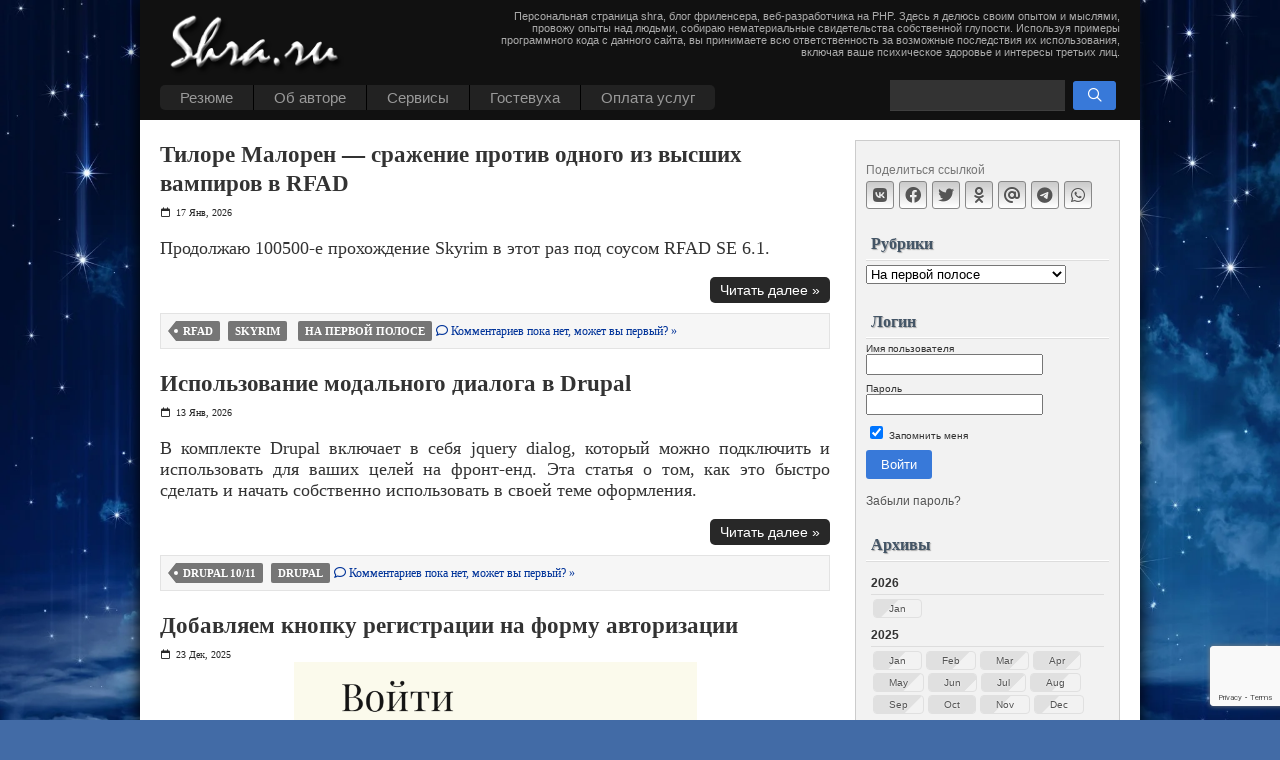

--- FILE ---
content_type: text/html; charset=UTF-8
request_url: https://shra.ru/
body_size: 18607
content:
<!DOCTYPE html>
<html xmlns="http://www.w3.org/1999/xhtml" lang="ru-RU" prefix="og: http://ogp.me/ns#">

<head profile="http://gmpg.org/xfn/11">
<meta http-equiv="Content-Type" content="text/html; charset=UTF-8" />
<meta name="viewport" content="width=device-width, initial-scale=1" />
<title>Shra&#039;s homepage &#8211; Персональная страница shra, блог фриленсера, веб-разработчика на PHP. Здесь я делюсь своим опытом и мыслями, провожу опыты над людьми, собираю нематериальные свидетельства собственной глупости. Используя примеры программного кода с данного сайта, вы принимаете всю ответственность за возможные последствия их использования, включая ваше психическое здоровье и интересы третьих лиц.</title>

<script async src="https://shra.ru/wp-content/themes/shra/widget-calendar.js" type="text/javascript"></script>
<link rel="icon" type="image/png" href="/wp-content/themes/shra/i/fire-s-w.png" />


<meta name='robots' content='index, follow, max-image-preview:large, max-snippet:-1, max-video-preview:-1' />
	<style>img:is([sizes="auto" i], [sizes^="auto," i]) { contain-intrinsic-size: 3000px 1500px }</style>
	
	<!-- This site is optimized with the Yoast SEO plugin v25.3.1 - https://yoast.com/wordpress/plugins/seo/ -->
	<meta name="description" content="Персональная страница shra, блог фриленсера, веб-разработчика на PHP. Здесь я делюсь своим опытом и мыслями, провожу опыты над людьми, собираю нематериальные свидетельства собственной глупости. Используя примеры программного кода с данного сайта, вы принимаете всю ответственность за возможные последствия их использования, включая ваше психическое здоровье и интересы третьих лиц." />
	<link rel="canonical" href="https://shra.ru/" />
	<link rel="next" href="https://shra.ru/page/2/" />
	<meta property="og:locale" content="ru_RU" />
	<meta property="og:type" content="website" />
	<meta property="og:title" content="Shra&#039;s homepage" />
	<meta property="og:description" content="Персональная страница shra, блог фриленсера, веб-разработчика на PHP. Здесь я делюсь своим опытом и мыслями, провожу опыты над людьми, собираю нематериальные свидетельства собственной глупости. Используя примеры программного кода с данного сайта, вы принимаете всю ответственность за возможные последствия их использования, включая ваше психическое здоровье и интересы третьих лиц." />
	<meta property="og:url" content="https://shra.ru/" />
	<meta property="og:site_name" content="Shra&#039;s homepage" />
	<meta name="twitter:card" content="summary_large_image" />
	<script type="application/ld+json" class="yoast-schema-graph">{"@context":"https://schema.org","@graph":[{"@type":"CollectionPage","@id":"https://shra.ru/","url":"https://shra.ru/","name":"Shra&#039;s homepage &#8211; Персональная страница shra, блог фриленсера, веб-разработчика на PHP. Здесь я делюсь своим опытом и мыслями, провожу опыты над людьми, собираю нематериальные свидетельства собственной глупости. Используя примеры программного кода с данного сайта, вы принимаете всю ответственность за возможные последствия их использования, включая ваше психическое здоровье и интересы третьих лиц.","isPartOf":{"@id":"https://shra.ru/#website"},"about":{"@id":"https://shra.ru/#/schema/person/55c78fbfda205fbab95564dcccc144e8"},"description":"Персональная страница shra, блог фриленсера, веб-разработчика на PHP. Здесь я делюсь своим опытом и мыслями, провожу опыты над людьми, собираю нематериальные свидетельства собственной глупости. Используя примеры программного кода с данного сайта, вы принимаете всю ответственность за возможные последствия их использования, включая ваше психическое здоровье и интересы третьих лиц.","breadcrumb":{"@id":"https://shra.ru/#breadcrumb"},"inLanguage":"ru-RU"},{"@type":"BreadcrumbList","@id":"https://shra.ru/#breadcrumb","itemListElement":[{"@type":"ListItem","position":1,"name":"Главная страница"}]},{"@type":"WebSite","@id":"https://shra.ru/#website","url":"https://shra.ru/","name":"Shra&#039;s homepage","description":"Персональная страница shra, блог фриленсера, веб-разработчика на PHP. Здесь я  делюсь своим опытом и мыслями, провожу опыты над людьми, собираю нематериальные свидетельства собственной глупости. Используя примеры программного кода с данного сайта, вы принимаете всю ответственность за возможные последствия их использования, включая ваше психическое здоровье и интересы третьих лиц.","publisher":{"@id":"https://shra.ru/#/schema/person/55c78fbfda205fbab95564dcccc144e8"},"potentialAction":[{"@type":"SearchAction","target":{"@type":"EntryPoint","urlTemplate":"https://shra.ru/?s={search_term_string}"},"query-input":{"@type":"PropertyValueSpecification","valueRequired":true,"valueName":"search_term_string"}}],"inLanguage":"ru-RU"},{"@type":["Person","Organization"],"@id":"https://shra.ru/#/schema/person/55c78fbfda205fbab95564dcccc144e8","name":"admin","image":{"@type":"ImageObject","inLanguage":"ru-RU","@id":"https://shra.ru/#/schema/person/image/","url":"https://shra.ru/wp-content/uploads/2025/07/shra_ava_margo_512.png","contentUrl":"https://shra.ru/wp-content/uploads/2025/07/shra_ava_margo_512.png","width":512,"height":512,"caption":"admin"},"logo":{"@id":"https://shra.ru/#/schema/person/image/"},"sameAs":["https://shra.ru"]}]}</script>
	<!-- / Yoast SEO plugin. -->


<link rel='stylesheet' id='fancybox-css' href='https://shra.ru/wp-content/plugins/shra-action/js/fancy/fancybox-6.css?ver=6.0' type='text/css' media='all' />
<link rel='stylesheet' id='crayon-css' href='https://shra.ru/wp-content/plugins/crayon-syntax-highlighter/css/min/crayon.min.css?ver=_2.7.2_beta' type='text/css' media='all' />
<link rel='stylesheet' id='crayon-theme-kayote-css' href='https://shra.ru/wp-content/plugins/crayon-syntax-highlighter/themes/kayote/kayote.css?ver=_2.7.2_beta' type='text/css' media='all' />
<link rel='stylesheet' id='crayon-font-monaco-css' href='https://shra.ru/wp-content/plugins/crayon-syntax-highlighter/fonts/monaco.css?ver=_2.7.2_beta' type='text/css' media='all' />
<link rel='stylesheet' id='wp-block-library-css' href='https://shra.ru/wp-includes/css/dist/block-library/style.min.css?ver=6.8.1' type='text/css' media='all' />
<style id='classic-theme-styles-inline-css' type='text/css'>
/*! This file is auto-generated */
.wp-block-button__link{color:#fff;background-color:#32373c;border-radius:9999px;box-shadow:none;text-decoration:none;padding:calc(.667em + 2px) calc(1.333em + 2px);font-size:1.125em}.wp-block-file__button{background:#32373c;color:#fff;text-decoration:none}
</style>
<style id='global-styles-inline-css' type='text/css'>
:root{--wp--preset--aspect-ratio--square: 1;--wp--preset--aspect-ratio--4-3: 4/3;--wp--preset--aspect-ratio--3-4: 3/4;--wp--preset--aspect-ratio--3-2: 3/2;--wp--preset--aspect-ratio--2-3: 2/3;--wp--preset--aspect-ratio--16-9: 16/9;--wp--preset--aspect-ratio--9-16: 9/16;--wp--preset--color--black: #000000;--wp--preset--color--cyan-bluish-gray: #abb8c3;--wp--preset--color--white: #ffffff;--wp--preset--color--pale-pink: #f78da7;--wp--preset--color--vivid-red: #cf2e2e;--wp--preset--color--luminous-vivid-orange: #ff6900;--wp--preset--color--luminous-vivid-amber: #fcb900;--wp--preset--color--light-green-cyan: #7bdcb5;--wp--preset--color--vivid-green-cyan: #00d084;--wp--preset--color--pale-cyan-blue: #8ed1fc;--wp--preset--color--vivid-cyan-blue: #0693e3;--wp--preset--color--vivid-purple: #9b51e0;--wp--preset--gradient--vivid-cyan-blue-to-vivid-purple: linear-gradient(135deg,rgba(6,147,227,1) 0%,rgb(155,81,224) 100%);--wp--preset--gradient--light-green-cyan-to-vivid-green-cyan: linear-gradient(135deg,rgb(122,220,180) 0%,rgb(0,208,130) 100%);--wp--preset--gradient--luminous-vivid-amber-to-luminous-vivid-orange: linear-gradient(135deg,rgba(252,185,0,1) 0%,rgba(255,105,0,1) 100%);--wp--preset--gradient--luminous-vivid-orange-to-vivid-red: linear-gradient(135deg,rgba(255,105,0,1) 0%,rgb(207,46,46) 100%);--wp--preset--gradient--very-light-gray-to-cyan-bluish-gray: linear-gradient(135deg,rgb(238,238,238) 0%,rgb(169,184,195) 100%);--wp--preset--gradient--cool-to-warm-spectrum: linear-gradient(135deg,rgb(74,234,220) 0%,rgb(151,120,209) 20%,rgb(207,42,186) 40%,rgb(238,44,130) 60%,rgb(251,105,98) 80%,rgb(254,248,76) 100%);--wp--preset--gradient--blush-light-purple: linear-gradient(135deg,rgb(255,206,236) 0%,rgb(152,150,240) 100%);--wp--preset--gradient--blush-bordeaux: linear-gradient(135deg,rgb(254,205,165) 0%,rgb(254,45,45) 50%,rgb(107,0,62) 100%);--wp--preset--gradient--luminous-dusk: linear-gradient(135deg,rgb(255,203,112) 0%,rgb(199,81,192) 50%,rgb(65,88,208) 100%);--wp--preset--gradient--pale-ocean: linear-gradient(135deg,rgb(255,245,203) 0%,rgb(182,227,212) 50%,rgb(51,167,181) 100%);--wp--preset--gradient--electric-grass: linear-gradient(135deg,rgb(202,248,128) 0%,rgb(113,206,126) 100%);--wp--preset--gradient--midnight: linear-gradient(135deg,rgb(2,3,129) 0%,rgb(40,116,252) 100%);--wp--preset--font-size--small: 13px;--wp--preset--font-size--medium: 20px;--wp--preset--font-size--large: 36px;--wp--preset--font-size--x-large: 42px;--wp--preset--spacing--20: 0.44rem;--wp--preset--spacing--30: 0.67rem;--wp--preset--spacing--40: 1rem;--wp--preset--spacing--50: 1.5rem;--wp--preset--spacing--60: 2.25rem;--wp--preset--spacing--70: 3.38rem;--wp--preset--spacing--80: 5.06rem;--wp--preset--shadow--natural: 6px 6px 9px rgba(0, 0, 0, 0.2);--wp--preset--shadow--deep: 12px 12px 50px rgba(0, 0, 0, 0.4);--wp--preset--shadow--sharp: 6px 6px 0px rgba(0, 0, 0, 0.2);--wp--preset--shadow--outlined: 6px 6px 0px -3px rgba(255, 255, 255, 1), 6px 6px rgba(0, 0, 0, 1);--wp--preset--shadow--crisp: 6px 6px 0px rgba(0, 0, 0, 1);}:where(.is-layout-flex){gap: 0.5em;}:where(.is-layout-grid){gap: 0.5em;}body .is-layout-flex{display: flex;}.is-layout-flex{flex-wrap: wrap;align-items: center;}.is-layout-flex > :is(*, div){margin: 0;}body .is-layout-grid{display: grid;}.is-layout-grid > :is(*, div){margin: 0;}:where(.wp-block-columns.is-layout-flex){gap: 2em;}:where(.wp-block-columns.is-layout-grid){gap: 2em;}:where(.wp-block-post-template.is-layout-flex){gap: 1.25em;}:where(.wp-block-post-template.is-layout-grid){gap: 1.25em;}.has-black-color{color: var(--wp--preset--color--black) !important;}.has-cyan-bluish-gray-color{color: var(--wp--preset--color--cyan-bluish-gray) !important;}.has-white-color{color: var(--wp--preset--color--white) !important;}.has-pale-pink-color{color: var(--wp--preset--color--pale-pink) !important;}.has-vivid-red-color{color: var(--wp--preset--color--vivid-red) !important;}.has-luminous-vivid-orange-color{color: var(--wp--preset--color--luminous-vivid-orange) !important;}.has-luminous-vivid-amber-color{color: var(--wp--preset--color--luminous-vivid-amber) !important;}.has-light-green-cyan-color{color: var(--wp--preset--color--light-green-cyan) !important;}.has-vivid-green-cyan-color{color: var(--wp--preset--color--vivid-green-cyan) !important;}.has-pale-cyan-blue-color{color: var(--wp--preset--color--pale-cyan-blue) !important;}.has-vivid-cyan-blue-color{color: var(--wp--preset--color--vivid-cyan-blue) !important;}.has-vivid-purple-color{color: var(--wp--preset--color--vivid-purple) !important;}.has-black-background-color{background-color: var(--wp--preset--color--black) !important;}.has-cyan-bluish-gray-background-color{background-color: var(--wp--preset--color--cyan-bluish-gray) !important;}.has-white-background-color{background-color: var(--wp--preset--color--white) !important;}.has-pale-pink-background-color{background-color: var(--wp--preset--color--pale-pink) !important;}.has-vivid-red-background-color{background-color: var(--wp--preset--color--vivid-red) !important;}.has-luminous-vivid-orange-background-color{background-color: var(--wp--preset--color--luminous-vivid-orange) !important;}.has-luminous-vivid-amber-background-color{background-color: var(--wp--preset--color--luminous-vivid-amber) !important;}.has-light-green-cyan-background-color{background-color: var(--wp--preset--color--light-green-cyan) !important;}.has-vivid-green-cyan-background-color{background-color: var(--wp--preset--color--vivid-green-cyan) !important;}.has-pale-cyan-blue-background-color{background-color: var(--wp--preset--color--pale-cyan-blue) !important;}.has-vivid-cyan-blue-background-color{background-color: var(--wp--preset--color--vivid-cyan-blue) !important;}.has-vivid-purple-background-color{background-color: var(--wp--preset--color--vivid-purple) !important;}.has-black-border-color{border-color: var(--wp--preset--color--black) !important;}.has-cyan-bluish-gray-border-color{border-color: var(--wp--preset--color--cyan-bluish-gray) !important;}.has-white-border-color{border-color: var(--wp--preset--color--white) !important;}.has-pale-pink-border-color{border-color: var(--wp--preset--color--pale-pink) !important;}.has-vivid-red-border-color{border-color: var(--wp--preset--color--vivid-red) !important;}.has-luminous-vivid-orange-border-color{border-color: var(--wp--preset--color--luminous-vivid-orange) !important;}.has-luminous-vivid-amber-border-color{border-color: var(--wp--preset--color--luminous-vivid-amber) !important;}.has-light-green-cyan-border-color{border-color: var(--wp--preset--color--light-green-cyan) !important;}.has-vivid-green-cyan-border-color{border-color: var(--wp--preset--color--vivid-green-cyan) !important;}.has-pale-cyan-blue-border-color{border-color: var(--wp--preset--color--pale-cyan-blue) !important;}.has-vivid-cyan-blue-border-color{border-color: var(--wp--preset--color--vivid-cyan-blue) !important;}.has-vivid-purple-border-color{border-color: var(--wp--preset--color--vivid-purple) !important;}.has-vivid-cyan-blue-to-vivid-purple-gradient-background{background: var(--wp--preset--gradient--vivid-cyan-blue-to-vivid-purple) !important;}.has-light-green-cyan-to-vivid-green-cyan-gradient-background{background: var(--wp--preset--gradient--light-green-cyan-to-vivid-green-cyan) !important;}.has-luminous-vivid-amber-to-luminous-vivid-orange-gradient-background{background: var(--wp--preset--gradient--luminous-vivid-amber-to-luminous-vivid-orange) !important;}.has-luminous-vivid-orange-to-vivid-red-gradient-background{background: var(--wp--preset--gradient--luminous-vivid-orange-to-vivid-red) !important;}.has-very-light-gray-to-cyan-bluish-gray-gradient-background{background: var(--wp--preset--gradient--very-light-gray-to-cyan-bluish-gray) !important;}.has-cool-to-warm-spectrum-gradient-background{background: var(--wp--preset--gradient--cool-to-warm-spectrum) !important;}.has-blush-light-purple-gradient-background{background: var(--wp--preset--gradient--blush-light-purple) !important;}.has-blush-bordeaux-gradient-background{background: var(--wp--preset--gradient--blush-bordeaux) !important;}.has-luminous-dusk-gradient-background{background: var(--wp--preset--gradient--luminous-dusk) !important;}.has-pale-ocean-gradient-background{background: var(--wp--preset--gradient--pale-ocean) !important;}.has-electric-grass-gradient-background{background: var(--wp--preset--gradient--electric-grass) !important;}.has-midnight-gradient-background{background: var(--wp--preset--gradient--midnight) !important;}.has-small-font-size{font-size: var(--wp--preset--font-size--small) !important;}.has-medium-font-size{font-size: var(--wp--preset--font-size--medium) !important;}.has-large-font-size{font-size: var(--wp--preset--font-size--large) !important;}.has-x-large-font-size{font-size: var(--wp--preset--font-size--x-large) !important;}
:where(.wp-block-post-template.is-layout-flex){gap: 1.25em;}:where(.wp-block-post-template.is-layout-grid){gap: 1.25em;}
:where(.wp-block-columns.is-layout-flex){gap: 2em;}:where(.wp-block-columns.is-layout-grid){gap: 2em;}
:root :where(.wp-block-pullquote){font-size: 1.5em;line-height: 1.6;}
</style>
<link rel='stylesheet' id='active-contour-front-style-css' href='https://shra.ru/wp-content/plugins/active-contour/assets/front.css?ver=1.0' type='text/css' media='all' />
<link rel='stylesheet' id='sidebar-login-css' href='https://shra.ru/wp-content/plugins/sidebar-login/build/sidebar-login.css?ver=1606553035' type='text/css' media='all' />
<link rel='stylesheet' id='theme-main-css' href='https://shra.ru/wp-content/themes/shra/styles.css?ver=1.004' type='text/css' media='all' />
<script type="text/javascript" src="https://shra.ru/wp-includes/js/jquery/jquery.min.js?ver=3.7.1" id="jquery-core-js"></script>
<script type="text/javascript" src="https://shra.ru/wp-includes/js/jquery/jquery-migrate.min.js?ver=3.4.1" id="jquery-migrate-js"></script>
<script type="text/javascript" id="crayon_js-js-extra">
/* <![CDATA[ */
var CrayonSyntaxSettings = {"version":"_2.7.2_beta","is_admin":"0","ajaxurl":"https:\/\/shra.ru\/wp-admin\/admin-ajax.php","prefix":"crayon-","setting":"crayon-setting","selected":"crayon-setting-selected","changed":"crayon-setting-changed","special":"crayon-setting-special","orig_value":"data-orig-value","debug":""};
var CrayonSyntaxStrings = {"copy":"Press %s to Copy, %s to Paste","minimize":"Click To Expand Code"};
/* ]]> */
</script>
<script type="text/javascript" src="https://shra.ru/wp-content/plugins/crayon-syntax-highlighter/js/min/crayon.min.js?ver=_2.7.2_beta" id="crayon_js-js"></script>
<style type="text/css">.recentcomments a{display:inline !important;padding:0 !important;margin:0 !important;}</style><script src="https://shra.ru/wp-content/themes/shra/js/react/react.production.min.js" type="text/javascript" crossorigin></script>
<script src="https://shra.ru/wp-content/themes/shra/js/react/react-dom.production.min.js" type="text/javascript" crossorigin></script>

<script async src="https://shra.ru/wp-content/themes/shra/js/main-script.js" type="text/javascript"></script>

</head>
<body>

<!--noindex-->

<!-- Yandex.Metrika counter -->
<script type="text/javascript" >
   (function(m,e,t,r,i,k,a){m[i]=m[i]||function(){(m[i].a=m[i].a||[]).push(arguments)};
   m[i].l=1*new Date();
   for (var j = 0; j < document.scripts.length; j++) {if (document.scripts[j].src === r) { return; }}
   k=e.createElement(t),a=e.getElementsByTagName(t)[0],k.async=1,k.src=r,a.parentNode.insertBefore(k,a)})
   (window, document, "script", "https://mc.yandex.ru/metrika/tag.js", "ym");

   ym(18896737, "init", {
        clickmap:true,
        trackLinks:true,
        accurateTrackBounce:true,
        webvisor:true
   });
</script>
<noscript><div><img src="https://mc.yandex.ru/watch/18896737" style="position:absolute; left:-9999px;" alt="" /></div></noscript>
<!-- /Yandex.Metrika counter -->

<!-- Google tag (gtag.js) V4 -->
<script async src="https://www.googletagmanager.com/gtag/js?id=G-RBYRCPPT9K"></script>
<script>
  window.dataLayer = window.dataLayer || [];
  function gtag(){dataLayer.push(arguments);}
  gtag('js', new Date());

  gtag('config', 'G-RBYRCPPT9K');
</script>

<!--/noindex-->
<div id="page">
    <div id="header">
		<div class="h1"><a href="/" title="Shra&#039;s homepage"></a></div>
		<div class="menu-toggle"><span class="fa-bars" aria-hidden="true"></span></div>
		<div class="search-toggle"><span class="fa-search" aria-hidden="true"></span></div>
<ul id="topmenu" class="clearfix"><li id="menu-item-9874" class="menu-item menu-item-type-post_type menu-item-object-page menu-item-has-children menu-item-9874"><a href="https://shra.ru/portfolio/">Резюме</a>
<ul class="sub-menu">
	<li id="menu-item-4349" class="menu-item menu-item-type-custom menu-item-object-custom menu-item-4349"><a href="/category/onfront/portfolios/">Копилка портфолио</a></li>
	<li id="menu-item-9875" class="menu-item menu-item-type-post_type menu-item-object-page menu-item-9875"><a href="https://shra.ru/portfolio/resume/">Resume (eng)</a></li>
</ul>
</li>
<li id="menu-item-4342" class="menu-item menu-item-type-post_type menu-item-object-page menu-item-has-children menu-item-4342"><a href="https://shra.ru/about/">Об авторе</a>
<ul class="sub-menu">
	<li id="menu-item-9879" class="menu-item menu-item-type-taxonomy menu-item-object-category menu-item-9879"><a href="https://shra.ru/category/news/">Частная жизнь</a></li>
	<li id="menu-item-4299" class="menu-item menu-item-type-post_type menu-item-object-page menu-item-has-children menu-item-4299"><a href="https://shra.ru/biography/photos/">Фотки</a>
	<ul class="sub-menu">
		<li id="menu-item-4302" class="menu-item menu-item-type-post_type menu-item-object-page menu-item-has-children menu-item-4302"><a href="https://shra.ru/biography/photos/family-album/">Семейный фотоальбом</a>
		<ul class="sub-menu">
			<li id="menu-item-4306" class="menu-item menu-item-type-post_type menu-item-object-page menu-item-4306"><a href="https://shra.ru/biography/photos/family-album/we-growing/">Мы растем</a></li>
			<li id="menu-item-4307" class="menu-item menu-item-type-post_type menu-item-object-page menu-item-4307"><a href="https://shra.ru/biography/photos/family-album/wedding/">Свадьба</a></li>
			<li id="menu-item-4303" class="menu-item menu-item-type-post_type menu-item-object-page menu-item-4303"><a href="https://shra.ru/biography/photos/family-album/babushkin-fotoalbom/">Бабушкин фотоальбом</a></li>
			<li id="menu-item-15651" class="menu-item menu-item-type-post_type menu-item-object-page menu-item-15651"><a href="https://shra.ru/logachevy/">Логачевы</a></li>
			<li id="menu-item-4304" class="menu-item menu-item-type-post_type menu-item-object-page menu-item-4304"><a href="https://shra.ru/biography/photos/family-album/valentin-stepanovich/">Валентин Степанович</a></li>
			<li id="menu-item-4305" class="menu-item menu-item-type-post_type menu-item-object-page menu-item-4305"><a href="https://shra.ru/biography/photos/family-album/little-shark/">Заплыв маленькой акулы.</a></li>
		</ul>
</li>
		<li id="menu-item-4300" class="menu-item menu-item-type-post_type menu-item-object-page menu-item-4300"><a href="https://shra.ru/biography/photos/30-in-carnaval/">30 лет в Карнавале</a></li>
		<li id="menu-item-4308" class="menu-item menu-item-type-post_type menu-item-object-page menu-item-4308"><a href="https://shra.ru/biography/photos/eacs-teamwork/">Сплав с ЕАКС в 2007 г.</a></li>
		<li id="menu-item-4301" class="menu-item menu-item-type-post_type menu-item-object-page menu-item-4301"><a href="https://shra.ru/biography/photos/preselected/">Избранное</a></li>
	</ul>
</li>
	<li id="menu-item-4297" class="menu-item menu-item-type-post_type menu-item-object-page menu-item-has-children menu-item-4297"><a href="https://shra.ru/biography/rabota/">Работа</a>
	<ul class="sub-menu">
		<li id="menu-item-4298" class="menu-item menu-item-type-post_type menu-item-object-page menu-item-4298"><a href="https://shra.ru/biography/rabota/kontejjnernyjj-servis/">Контейнерный сервис</a></li>
		<li id="menu-item-4346" class="menu-item menu-item-type-post_type menu-item-object-page menu-item-4346"><a href="https://shra.ru/biography/rabota/eaks/">ЕАКС</a></li>
		<li id="menu-item-4347" class="menu-item menu-item-type-post_type menu-item-object-page menu-item-4347"><a href="https://shra.ru/biography/rabota/ways-ltd/">Ways LTD</a></li>
		<li id="menu-item-15328" class="menu-item menu-item-type-post_type menu-item-object-page menu-item-15328"><a href="https://shra.ru/biography/rabota/frilens/">Фриланс</a></li>
		<li id="menu-item-13302" class="menu-item menu-item-type-post_type menu-item-object-page menu-item-13302"><a href="https://shra.ru/biography/rabota/studiya-ehve/">Студия ЭВЕ</a></li>
		<li id="menu-item-15341" class="menu-item menu-item-type-post_type menu-item-object-page menu-item-15341"><a href="https://shra.ru/biography/rabota/rolana/">Ролана</a></li>
		<li id="menu-item-14353" class="menu-item menu-item-type-post_type menu-item-object-post menu-item-14353"><a href="https://shra.ru/2020/02/rabota-v-proekte-genius-loci/">Работа в проекте Genius Loci</a></li>
		<li id="menu-item-15346" class="menu-item menu-item-type-post_type menu-item-object-page menu-item-15346"><a href="https://shra.ru/biography/rabota/kontakt-s-nitka/">Nitka Inc</a></li>
	</ul>
</li>
	<li id="menu-item-4316" class="menu-item menu-item-type-post_type menu-item-object-page menu-item-has-children menu-item-4316"><a href="https://shra.ru/hobbies/">Хобби</a>
	<ul class="sub-menu">
		<li id="menu-item-4317" class="menu-item menu-item-type-post_type menu-item-object-page menu-item-has-children menu-item-4317"><a href="https://shra.ru/hobbies/rpg/">RPG</a>
		<ul class="sub-menu">
			<li id="menu-item-4320" class="menu-item menu-item-type-post_type menu-item-object-page menu-item-4320"><a href="https://shra.ru/hobbies/rpg/about-past/">О том, что было…</a></li>
			<li id="menu-item-4319" class="menu-item menu-item-type-post_type menu-item-object-page menu-item-4319"><a href="https://shra.ru/hobbies/rpg/thoughts-about/">Мысли о …</a></li>
			<li id="menu-item-4318" class="menu-item menu-item-type-post_type menu-item-object-page menu-item-4318"><a href="https://shra.ru/hobbies/rpg/models/">Модели популяций</a></li>
			<li id="menu-item-4321" class="menu-item menu-item-type-post_type menu-item-object-page menu-item-4321"><a href="https://shra.ru/hobbies/rpg/downloads/">AD &#038; D правила, руководства</a></li>
		</ul>
</li>
		<li id="menu-item-4328" class="menu-item menu-item-type-post_type menu-item-object-page menu-item-has-children menu-item-4328"><a href="https://shra.ru/hobbies/music/">Музыка</a>
		<ul class="sub-menu">
			<li id="menu-item-4329" class="menu-item menu-item-type-post_type menu-item-object-page menu-item-4329"><a href="https://shra.ru/hobbies/music/analog-pussy/">Analog Pussy</a></li>
			<li id="menu-item-4330" class="menu-item menu-item-type-post_type menu-item-object-page menu-item-4330"><a href="https://shra.ru/hobbies/music/astral-projection/">Astral Projection</a></li>
			<li id="menu-item-4331" class="menu-item menu-item-type-post_type menu-item-object-page menu-item-4331"><a href="https://shra.ru/hobbies/music/infected-mashrooms/">Infected Mashrooms</a></li>
		</ul>
</li>
		<li id="menu-item-4326" class="menu-item menu-item-type-post_type menu-item-object-page menu-item-has-children menu-item-4326"><a href="https://shra.ru/hobbies/classic-commy-task/">Классическая задача о коммивояжере</a>
		<ul class="sub-menu">
			<li id="menu-item-4327" class="menu-item menu-item-type-post_type menu-item-object-page menu-item-4327"><a href="https://shra.ru/hobbies/classic-commy-task/commy-main-module/">Основной модуль программы задача о коммивояжере</a></li>
		</ul>
</li>
		<li id="menu-item-4338" class="menu-item menu-item-type-post_type menu-item-object-page menu-item-has-children menu-item-4338"><a href="https://shra.ru/hobbies/checkers/">Шашки</a>
		<ul class="sub-menu">
			<li id="menu-item-4344" class="menu-item menu-item-type-post_type menu-item-object-page menu-item-4344"><a href="https://shra.ru/hobbies/checkers/description/">Шашки. Описание. Версия 1.60</a></li>
			<li id="menu-item-4343" class="menu-item menu-item-type-post_type menu-item-object-page menu-item-4343"><a href="https://shra.ru/hobbies/checkers/version-history/">Шашки. История версий.</a></li>
			<li id="menu-item-4339" class="menu-item menu-item-type-post_type menu-item-object-page menu-item-4339"><a href="https://shra.ru/hobbies/checkers/listing-unit1/">Исходный код unit1</a></li>
			<li id="menu-item-4340" class="menu-item menu-item-type-post_type menu-item-object-page menu-item-4340"><a href="https://shra.ru/hobbies/checkers/lising-structures/">Исходный код модуля structures</a></li>
		</ul>
</li>
		<li id="menu-item-4335" class="menu-item menu-item-type-post_type menu-item-object-page menu-item-has-children menu-item-4335"><a href="https://shra.ru/hobbies/balls/">Шарики</a>
		<ul class="sub-menu">
			<li id="menu-item-4337" class="menu-item menu-item-type-post_type menu-item-object-page menu-item-4337"><a href="https://shra.ru/hobbies/balls/ballsim-description/">Описание симулятора</a></li>
			<li id="menu-item-4336" class="menu-item menu-item-type-post_type menu-item-object-page menu-item-4336"><a href="https://shra.ru/hobbies/balls/calc-module/">Модуль рассчета движения шариков</a></li>
		</ul>
</li>
		<li id="menu-item-14894" class="menu-item menu-item-type-custom menu-item-object-custom menu-item-14894"><a href="/2021/01/chertjozhnik-dzhek/">Чертежник Джек</a></li>
		<li id="menu-item-4325" class="menu-item menu-item-type-post_type menu-item-object-page menu-item-4325"><a href="https://shra.ru/hobbies/life-game/">Игра жизнь</a></li>
		<li id="menu-item-4332" class="menu-item menu-item-type-post_type menu-item-object-page menu-item-has-children menu-item-4332"><a href="https://shra.ru/hobbies/plugins/">Плагины для веб-движков (web-engines)</a>
		<ul class="sub-menu">
			<li id="menu-item-4333" class="menu-item menu-item-type-post_type menu-item-object-page menu-item-4333"><a href="https://shra.ru/hobbies/plugins/wordpress-alpha-cache/">WordPress: Alpha Cache</a></li>
			<li id="menu-item-11497" class="menu-item menu-item-type-post_type menu-item-object-post menu-item-11497"><a href="https://shra.ru/2018/08/wp-plugin-core-settings/">WordPress: Core Settings</a></li>
			<li id="menu-item-10429" class="menu-item menu-item-type-post_type menu-item-object-post menu-item-10429"><a href="https://shra.ru/2017/07/genzel-breadcrumbs-plagin-dlya-wp/">WordPress : Genzel Breadcrumbs</a></li>
			<li id="menu-item-4334" class="menu-item menu-item-type-post_type menu-item-object-page menu-item-4334"><a href="https://shra.ru/hobbies/plugins/wordpress-inactive-user-deleter/">WordPress: Inactive User Deleter</a></li>
			<li id="menu-item-11223" class="menu-item menu-item-type-post_type menu-item-object-post menu-item-11223"><a href="https://shra.ru/2018/04/obnovleniya-plugina-references-v1-1/">WordPress: References</a></li>
			<li id="menu-item-6346" class="menu-item menu-item-type-post_type menu-item-object-page menu-item-6346"><a href="https://shra.ru/hobbies/plugins/wordpress-counters-integration/">WordPress: Counters Integration</a></li>
			<li id="menu-item-9985" class="menu-item menu-item-type-post_type menu-item-object-post menu-item-9985"><a href="https://shra.ru/2017/04/modul-menu-administration-tool/">Drupal : Menu Administration Tool</a></li>
		</ul>
</li>
	</ul>
</li>
	<li id="menu-item-4310" class="menu-item menu-item-type-post_type menu-item-object-page menu-item-has-children menu-item-4310"><a href="https://shra.ru/pen-try/">Писанина</a>
	<ul class="sub-menu">
		<li id="menu-item-4311" class="menu-item menu-item-type-post_type menu-item-object-page menu-item-4311"><a href="https://shra.ru/pen-try/fantasy-try/">Зарисовка</a></li>
		<li id="menu-item-4345" class="menu-item menu-item-type-post_type menu-item-object-page menu-item-4345"><a href="https://shra.ru/pen-try/space-and-me/">Я и пустота</a></li>
		<li id="menu-item-4312" class="menu-item menu-item-type-post_type menu-item-object-page menu-item-4312"><a href="https://shra.ru/pen-try/train-trip-write/">Непутевые заметки</a></li>
		<li id="menu-item-4313" class="menu-item menu-item-type-post_type menu-item-object-page menu-item-4313"><a href="https://shra.ru/pen-try/awaken/">Пробуждение</a></li>
		<li id="menu-item-4314" class="menu-item menu-item-type-post_type menu-item-object-page menu-item-4314"><a href="https://shra.ru/pen-try/sergun-tale/">Сказ про Сергуна, молодого пострелуна</a></li>
		<li id="menu-item-4315" class="menu-item menu-item-type-post_type menu-item-object-page menu-item-4315"><a href="https://shra.ru/pen-try/fair-tale/">Сказочка</a></li>
	</ul>
</li>
</ul>
</li>
<li id="menu-item-4292" class="menu-item menu-item-type-post_type menu-item-object-page menu-item-has-children menu-item-4292"><a href="https://shra.ru/services/">Cервисы</a>
<ul class="sub-menu">
	<li id="menu-item-8773" class="menu-item menu-item-type-post_type menu-item-object-post menu-item-8773"><a href="https://shra.ru/2016/12/molyarnaya-massa-raschet-po-formule-veshhestva/">Молярная масса, расчет по формуле вещества</a></li>
	<li id="menu-item-14210" class="menu-item menu-item-type-post_type menu-item-object-post menu-item-14210"><a href="https://shra.ru/2023/10/chtenie-dns-zapisejj-dns-lookup/">Чтение DNS записей, dns-lookup</a></li>
	<li id="menu-item-8772" class="menu-item menu-item-type-post_type menu-item-object-post menu-item-8772"><a href="https://shra.ru/2015/11/brosit-kubik/">Бросить кубик</a></li>
	<li id="menu-item-11498" class="menu-item menu-item-type-post_type menu-item-object-post menu-item-11498"><a href="https://shra.ru/2018/07/raschet-pribylnosti-bankovskogo-depozita/">Расчет прибыльности банковского депозита</a></li>
	<li id="menu-item-8774" class="menu-item menu-item-type-post_type menu-item-object-post menu-item-8774"><a href="https://shra.ru/2015/11/znaki-zodiaka-po-godam-i-datam-rozhdeniya/">Знаки зодиака по годам и датам рождения</a></li>
	<li id="menu-item-4293" class="menu-item menu-item-type-post_type menu-item-object-page menu-item-4293"><a href="https://shra.ru/services/kalendar-widget/">Календарь</a></li>
	<li id="menu-item-8775" class="menu-item menu-item-type-post_type menu-item-object-post menu-item-8775"><a href="https://shra.ru/2016/01/faza-luny-v-tekushhijj-moment/">Фаза Луны в текущий момент</a></li>
	<li id="menu-item-4348" class="menu-item menu-item-type-custom menu-item-object-custom menu-item-4348"><a href="/2025/09/poisk-slov/">Поиск слов по буквам</a></li>
	<li id="menu-item-4294" class="menu-item menu-item-type-post_type menu-item-object-page menu-item-4294"><a href="https://shra.ru/services/who-is-baby/">Определите пол ребенка</a></li>
</ul>
</li>
<li id="menu-item-9876" class="menu-item menu-item-type-post_type menu-item-object-page menu-item-9876"><a href="https://shra.ru/guestbook/">Гостевуха</a></li>
<li id="menu-item-9877" class="menu-item menu-item-type-post_type menu-item-object-page menu-item-has-children menu-item-9877"><a href="https://shra.ru/oplata-uslug/">Оплата услуг</a>
<ul class="sub-menu">
	<li id="menu-item-14653" class="menu-item menu-item-type-post_type menu-item-object-page menu-item-14653"><a href="https://shra.ru/oplata-uslug/razmeshhenie-reklamy/">Размещение рекламы</a></li>
</ul>
</li>
</ul>		<!--noindex-->
		<div class="description">Персональная страница shra, блог фриленсера, веб-разработчика на PHP. Здесь я  делюсь своим опытом и мыслями, провожу опыты над людьми, собираю нематериальные свидетельства собственной глупости. Используя примеры программного кода с данного сайта, вы принимаете всю ответственность за возможные последствия их использования, включая ваше психическое здоровье и интересы третьих лиц.</div>
		<div id="searchbar">
			<form method="get" action="/">
				<input type="text" value="" name="s" id="s" aria-label="Search query text field" />
				<button class="action-button" id="searchsubmit" role="button" aria-label="Perform search">
					<span class="fa-search" aria-hidden="true"></span>
				</button>
			</form>
		</div>
		<!--/noindex-->
    </div>

	<div id="content" class="narrowcolumn multyply listing-page">
	
			
					<div class="post-16459 post type-post status-publish format-standard hentry category-skyrim category-onfront tag-rfad" id="post-16459">
							<h2><a href="https://shra.ru/2026/01/tilore-maloren-srazhenie-protiv-odnogo-iz-vysshikh-vampirov-v-rfad/" rel="bookmark" title="Тилоре Малорен &#8212; сражение против одного из высших вампиров в RFAD">Тилоре Малорен &#8212; сражение против одного из высших вампиров в RFAD</a></h2>
							<div class="dtm">
								<span class="fa-calendar" aria-hidden="true"></span><span>&nbsp;
									17 Янв, 2026</span>
							</div>
							<div class="entry">
									
<p>Продолжаю 100500-е прохождение Skyrim в этот раз под соусом RFAD SE 6.1.</p>



 <a href="https://shra.ru/2026/01/tilore-maloren-srazhenie-protiv-odnogo-iz-vysshikh-vampirov-v-rfad/#more-16459" class="more-link">Читать далее &raquo;</a>							</div>
								<div class="postmetadata">
		<span class="tags">
<a href="https://shra.ru/tag/rfad/" rel="tag">RFAD</a><a href="https://shra.ru/category/gamer/skyrim/" rel="category tag">Skyrim</a> <a href="https://shra.ru/category/onfront/" rel="category tag">На первой полосе</a>  	</span>
		<div class="links">
<a href="https://shra.ru/2026/01/tilore-maloren-srazhenie-protiv-odnogo-iz-vysshikh-vampirov-v-rfad/#respond"><span class="fa-comment-o" aria-hidden="true"></span> Комментариев пока нет, может вы первый? &raquo;</a>		</div>
	</div>
					</div>

			
					<div class="post-16453 post type-post status-publish format-standard hentry category-drupal tag-drupal-10-11" id="post-16453">
							<h2><a href="https://shra.ru/2026/01/ispolzovanie-modalnogo-dialoga-v-drupal/" rel="bookmark" title="Использование модального диалога в Drupal">Использование модального диалога в Drupal</a></h2>
							<div class="dtm">
								<span class="fa-calendar" aria-hidden="true"></span><span>&nbsp;
									13 Янв, 2026</span>
							</div>
							<div class="entry">
									
<p>В комплекте Drupal включает в себя jquery dialog, который можно подключить и использовать для ваших целей на фронт-енд. Эта статья о том, как это быстро сделать и начать собственно использовать в своей теме оформления.</p>



 <a href="https://shra.ru/2026/01/ispolzovanie-modalnogo-dialoga-v-drupal/#more-16453" class="more-link">Читать далее &raquo;</a>							</div>
								<div class="postmetadata">
		<span class="tags">
<a href="https://shra.ru/tag/drupal-10-11/" rel="tag">Drupal 10/11</a><a href="https://shra.ru/category/onfront/programmirovanie/drupal/" rel="category tag">Drupal</a>  	</span>
		<div class="links">
<a href="https://shra.ru/2026/01/ispolzovanie-modalnogo-dialoga-v-drupal/#respond"><span class="fa-comment-o" aria-hidden="true"></span> Комментариев пока нет, может вы первый? &raquo;</a>		</div>
	</div>
					</div>

			
					<div class="post-16440 post type-post status-publish format-standard hentry category-drupal tag-drupal-10-11" id="post-16440">
							<h2><a href="https://shra.ru/2025/12/dobavlyaem-knopku-registracii-na-formu-avtorizacii/" rel="bookmark" title="Добавляем кнопку регистрации на форму авторизации">Добавляем кнопку регистрации на форму авторизации</a></h2>
							<div class="dtm">
								<span class="fa-calendar" aria-hidden="true"></span><span>&nbsp;
									23 Дек, 2025</span>
							</div>
							<div class="entry">
									<div class="wp-block-image">
<figure class="aligncenter size-full is-resized"><img loading="lazy" decoding="async" width="646" height="430" src="https://shra.ru/wp-content/uploads/2025/12/image-1.png" alt="" class="wp-image-16442" style="width:403px;height:auto" srcset="https://shra.ru/wp-content/uploads/2025/12/image-1.png 646w, https://shra.ru/wp-content/uploads/2025/12/image-1-300x200.png 300w" sizes="auto, (max-width: 646px) 100vw, 646px" /></figure></div>


<p>В этой статье мы рассмотрим, как добавить кнопку <strong>&#171;Register&#187;</strong> в форму авторизации в Drupal, которая будет перенаправлять пользователя на страницу регистрации. Мы добавим кнопку в раздел <code>actions</code> формы и используем правильный подход для создания ссылки через маршруты с помощью сервиса маршрутизации.</p>



 <a href="https://shra.ru/2025/12/dobavlyaem-knopku-registracii-na-formu-avtorizacii/#more-16440" class="more-link">Читать далее &raquo;</a>							</div>
								<div class="postmetadata">
		<span class="tags">
<a href="https://shra.ru/tag/drupal-10-11/" rel="tag">Drupal 10/11</a><a href="https://shra.ru/category/onfront/programmirovanie/drupal/" rel="category tag">Drupal</a>  	</span>
		<div class="links">
<a href="https://shra.ru/2025/12/dobavlyaem-knopku-registracii-na-formu-avtorizacii/#respond"><span class="fa-comment-o" aria-hidden="true"></span> Комментариев пока нет, может вы первый? &raquo;</a>		</div>
	</div>
					</div>

			
					<div class="post-16436 post type-post status-publish format-standard hentry category-drupal tag-drupal-11" id="post-16436">
							<h2><a href="https://shra.ru/2025/12/preprocess-media-ustarel-v-drupal-11-3/" rel="bookmark" title="Preprocess Media Устарел В Drupal 11.3">Preprocess Media Устарел В Drupal 11.3</a></h2>
							<div class="dtm">
								<span class="fa-calendar" aria-hidden="true"></span><span>&nbsp;
									15 Дек, 2025</span>
							</div>
							<div class="entry">
									
<p>В Drupal 11.3 произошла важная, но не сразу заметная смена подхода к theming‑слою: классические процедурные preprocess‑функции вида <code>template_preprocess_*</code> были помечены как устаревшие. Это касается и <code>template_preprocess_media()</code>, который многие годы использовался для подготовки переменных в шаблоне <code>media.html.twig</code>.</p>



 <a href="https://shra.ru/2025/12/preprocess-media-ustarel-v-drupal-11-3/#more-16436" class="more-link">Читать далее &raquo;</a>							</div>
								<div class="postmetadata">
		<span class="tags">
<a href="https://shra.ru/tag/drupal-11/" rel="tag">Drupal 11</a><a href="https://shra.ru/category/onfront/programmirovanie/drupal/" rel="category tag">Drupal</a>  	</span>
		<div class="links">
<a href="https://shra.ru/2025/12/preprocess-media-ustarel-v-drupal-11-3/#respond"><span class="fa-comment-o" aria-hidden="true"></span> Комментариев пока нет, может вы первый? &raquo;</a>		</div>
	</div>
					</div>

			
					<div class="post-16434 post type-post status-publish format-standard hentry category-programmirovanie tag-twig" id="post-16434">
							<h2><a href="https://shra.ru/2025/12/podstanovka-tekushhego-goda-v-lyubom-twig-shablone/" rel="bookmark" title="Подстановка текущего года в любом Twig-шаблоне">Подстановка текущего года в любом Twig-шаблоне</a></h2>
							<div class="dtm">
								<span class="fa-calendar" aria-hidden="true"></span><span>&nbsp;
									9 Дек, 2025</span>
							</div>
							<div class="entry">
									
<p>В шаблонах Twig нередко возникает задача подставить текущий год. Чаще всего это требуется в футере — например, чтобы автоматически обновлялась строка авторских прав. Делать это вручную каждый январь смысла нет, а стоит воспользоваться встроенными возможностями Twig.</p>



 <a href="https://shra.ru/2025/12/podstanovka-tekushhego-goda-v-lyubom-twig-shablone/#more-16434" class="more-link">Читать далее &raquo;</a>							</div>
								<div class="postmetadata">
		<span class="tags">
<a href="https://shra.ru/tag/twig/" rel="tag">twig</a><a href="https://shra.ru/category/onfront/programmirovanie/" rel="category tag">Программирование</a>  	</span>
		<div class="links">
<a href="https://shra.ru/2025/12/podstanovka-tekushhego-goda-v-lyubom-twig-shablone/#respond"><span class="fa-comment-o" aria-hidden="true"></span> Комментариев пока нет, может вы первый? &raquo;</a>		</div>
	</div>
					</div>

			
					<div class="post-16432 post type-post status-publish format-standard hentry category-drupal tag-drupal-10-11 tag-mpdf" id="post-16432">
							<h2><a href="https://shra.ru/2025/12/kak-sformirovat-otdelnyjj-khider-ili-futer-dlya-pervojj-stranicy-v-mpdf-na-primere-drupal/" rel="bookmark" title="Как сформировать отдельный хидер или футер для первой страницы в mPDF на примере Drupal">Как сформировать отдельный хидер или футер для первой страницы в mPDF на примере Drupal</a></h2>
							<div class="dtm">
								<span class="fa-calendar" aria-hidden="true"></span><span>&nbsp;
									6 Дек, 2025</span>
							</div>
							<div class="entry">
									
<p>Когда вам нужно создать PDF-документ с использованием библиотеки mPDF, бывает необходимо сделать так, чтобы на первой странице отображался отдельный футер (или хидер), отличающийся от остальных страниц. В этом примере мы рассмотрим, как использовать селектор <code>@page :first</code> для задания различных футеров для первой страницы и всех остальных страниц в вашем документе. Этот подход будет полезен не только для проектов на Drupal, но и для любых других случаев, где используется mPDF.</p>



 <a href="https://shra.ru/2025/12/kak-sformirovat-otdelnyjj-khider-ili-futer-dlya-pervojj-stranicy-v-mpdf-na-primere-drupal/#more-16432" class="more-link">Читать далее &raquo;</a>							</div>
								<div class="postmetadata">
		<span class="tags">
<a href="https://shra.ru/tag/drupal-10-11/" rel="tag">Drupal 10/11</a> <a href="https://shra.ru/tag/mpdf/" rel="tag">mPDF</a><a href="https://shra.ru/category/onfront/programmirovanie/drupal/" rel="category tag">Drupal</a>  	</span>
		<div class="links">
<a href="https://shra.ru/2025/12/kak-sformirovat-otdelnyjj-khider-ili-futer-dlya-pervojj-stranicy-v-mpdf-na-primere-drupal/#respond"><span class="fa-comment-o" aria-hidden="true"></span> Комментариев пока нет, может вы первый? &raquo;</a>		</div>
	</div>
					</div>

			
					<div class="post-16426 post type-post status-publish format-standard hentry category-onfront category-gamer tag-rfad" id="post-16426">
							<h2><a href="https://shra.ru/2025/11/nebolshojj-bonus-na-starte-rfad-skyrim/" rel="bookmark" title="Небольшой бонус на старте RFAD Skyrim">Небольшой бонус на старте RFAD Skyrim</a></h2>
							<div class="dtm">
								<span class="fa-calendar" aria-hidden="true"></span><span>&nbsp;
									29 Ноя, 2025</span>
							</div>
							<div class="entry">
									
<p>Опять я соскучился по Skyrim, снова установил свежую <a href="https://rfadimmersivechicken.tilda.ws/">версию RFAD</a> 6.2. </p>



<p>На этот раз хочу поделиться небольшим бонусом старта игры &#8212; кольцо зодиака, спрятанное на поляне, где вы выбираете знак зодиака.</p>



 <a href="https://shra.ru/2025/11/nebolshojj-bonus-na-starte-rfad-skyrim/#more-16426" class="more-link">Читать далее &raquo;</a>							</div>
								<div class="postmetadata">
		<span class="tags">
<a href="https://shra.ru/tag/rfad/" rel="tag">RFAD</a><a href="https://shra.ru/category/onfront/" rel="category tag">На первой полосе</a> <a href="https://shra.ru/category/gamer/" rel="category tag">Наша жизнь - игра!</a>  	</span>
		<div class="links">
<a href="https://shra.ru/2025/11/nebolshojj-bonus-na-starte-rfad-skyrim/#respond"><span class="fa-comment-o" aria-hidden="true"></span> Комментариев пока нет, может вы первый? &raquo;</a>		</div>
	</div>
					</div>

			
					<div class="post-16422 post type-post status-publish format-standard hentry category-onfront category-reklama" id="post-16422">
							<h2><a href="https://shra.ru/2025/11/pochemu-biznes-vybiraet-kompleksnyjj-podkhod-k-ii/" rel="bookmark" title="Почему бизнес выбирает комплексный подход к ИИ">Почему бизнес выбирает комплексный подход к ИИ</a></h2>
							<div class="dtm">
								<span class="fa-calendar" aria-hidden="true"></span><span>&nbsp;
									27 Ноя, 2025</span>
							</div>
							<div class="entry">
									
<figure class="wp-block-image size-full"><img loading="lazy" decoding="async" width="800" height="533" src="https://shra.ru/wp-content/uploads/2025/11/platform-ai.jpg" alt="" class="wp-image-16423" srcset="https://shra.ru/wp-content/uploads/2025/11/platform-ai.jpg 800w, https://shra.ru/wp-content/uploads/2025/11/platform-ai-300x200.jpg 300w, https://shra.ru/wp-content/uploads/2025/11/platform-ai-768x512.jpg 768w" sizes="auto, (max-width: 800px) 100vw, 800px" /></figure>



<p>В последние годы интерес к искусственному интеллекту достиг такого уровня, что «внедрить ИИ» стало звучать почти как бытовой запрос. Но когда дело доходит до практики, компании сталкиваются с очень конкретными и зачастую неприятными вопросами: с чего начинать, какие инструменты выбирать, как интегрировать алгоритмы в текущие процессы, и что делать, если данных много, но они неполные или «грязные».</p>



 <a href="https://shra.ru/2025/11/pochemu-biznes-vybiraet-kompleksnyjj-podkhod-k-ii/#more-16422" class="more-link">Читать далее &raquo;</a>							</div>
								<div class="postmetadata">
		<span class="tags">
<a href="https://shra.ru/category/onfront/" rel="category tag">На первой полосе</a> <a href="https://shra.ru/category/reklama/" rel="category tag">Реклама</a>  	</span>
		<div class="links">
<a href="https://shra.ru/2025/11/pochemu-biznes-vybiraet-kompleksnyjj-podkhod-k-ii/#respond"><span class="fa-comment-o" aria-hidden="true"></span> Комментариев пока нет, может вы первый? &raquo;</a>		</div>
	</div>
					</div>

			
					<div class="post-16393 post type-post status-publish format-standard hentry category-drupal tag-drupal-7 tag-webform" id="post-16393">
							<h2><a href="https://shra.ru/2025/11/formirovanie-odinochnogo-chekboksa-v-drupal-7-webform/" rel="bookmark" title="Формирование одиночного чекбокса в Drupal 7 Webform">Формирование одиночного чекбокса в Drupal 7 Webform</a></h2>
							<div class="dtm">
								<span class="fa-calendar" aria-hidden="true"></span><span>&nbsp;
									23 Ноя, 2025</span>
							</div>
							<div class="entry">
									
<p>В Webform для Drupal 7 нет отдельного типа элемента, который отвечал бы за одиночный чекбокс. Если возникает задача добавить в форму знакомую всем галочку «Согласие на обработку персональных данных», то стандартного решения в виде поля checkbox вы не найдёте.</p>



 <a href="https://shra.ru/2025/11/formirovanie-odinochnogo-chekboksa-v-drupal-7-webform/#more-16393" class="more-link">Читать далее &raquo;</a>							</div>
								<div class="postmetadata">
		<span class="tags">
<a href="https://shra.ru/tag/drupal-7/" rel="tag">Drupal 7</a> <a href="https://shra.ru/tag/webform/" rel="tag">webform</a><a href="https://shra.ru/category/onfront/programmirovanie/drupal/" rel="category tag">Drupal</a>  	</span>
		<div class="links">
<a href="https://shra.ru/2025/11/formirovanie-odinochnogo-chekboksa-v-drupal-7-webform/#respond"><span class="fa-comment-o" aria-hidden="true"></span> Комментариев пока нет, может вы первый? &raquo;</a>		</div>
	</div>
					</div>

			
					<div class="post-16389 post type-post status-publish format-standard hentry category-drupal tag-drupal-10-11" id="post-16389">
							<h2><a href="https://shra.ru/2025/11/probros-peremennykh-iz-php-v-js-v-drupal-s-ispolzovaniem-js_settings_alter/" rel="bookmark" title="Проброс переменных из PHP в JS (в Drupal) с использованием js_settings_alter">Проброс переменных из PHP в JS (в Drupal) с использованием js_settings_alter</a></h2>
							<div class="dtm">
								<span class="fa-calendar" aria-hidden="true"></span><span>&nbsp;
									14 Ноя, 2025</span>
							</div>
							<div class="entry">
									
<p>В этой статье мы рассмотрим, как пробросить данные из PHP в <strong>JavaScript</strong> в <strong>Drupal 11</strong> с использованием <strong><code>js_settings_alter()</code></strong>. Этот метод позволяет изменять или добавлять переменные в объект <strong><code>drupalSettings</code></strong>, который доступен в JavaScript на всех страницах.</p>



 <a href="https://shra.ru/2025/11/probros-peremennykh-iz-php-v-js-v-drupal-s-ispolzovaniem-js_settings_alter/#more-16389" class="more-link">Читать далее &raquo;</a>							</div>
								<div class="postmetadata">
		<span class="tags">
<a href="https://shra.ru/tag/drupal-10-11/" rel="tag">Drupal 10/11</a><a href="https://shra.ru/category/onfront/programmirovanie/drupal/" rel="category tag">Drupal</a>  	</span>
		<div class="links">
<a href="https://shra.ru/2025/11/probros-peremennykh-iz-php-v-js-v-drupal-s-ispolzovaniem-js_settings_alter/#respond"><span class="fa-comment-o" aria-hidden="true"></span> Комментариев пока нет, может вы первый? &raquo;</a>		</div>
	</div>
					</div>

			
		<div class="pagination">
<ul class='page-numbers'>
	<li><span aria-current="page" class="page-numbers current">1</span></li>
	<li><a class="page-numbers" href="/category/onfront/page/2/?q=node%2Fadd">2</a></li>
	<li><a class="page-numbers" href="/category/onfront/page/3/?q=node%2Fadd">3</a></li>
	<li><a class="page-numbers" href="/category/onfront/page/4/?q=node%2Fadd">4</a></li>
	<li><span class="page-numbers dots">&hellip;</span></li>
	<li><a class="page-numbers" href="/category/onfront/page/141/?q=node%2Fadd">141</a></li>
	<li><a class="page-numbers" href="/category/onfront/page/142/?q=node%2Fadd">142</a></li>
	<li><a class="next page-numbers" href="/category/onfront/page/2/?q=node%2Fadd">Далее <i class="fa fa-arrow-right" aria-hidden="true"></i></a></li>
</ul>
		</div>

		<div class="sapecontent"><script type="text/javascript">
<!--
var _acic={dataProvider:10};(function(){var e=document.createElement("script");e.type="text/javascript";e.async=true;e.src="https://www.acint.net/aci.js";var t=document.getElementsByTagName("script")[0];t.parentNode.insertBefore(e,t)})()
//-->
</script><!--1898348384375--><div id='l53i_1898348384375'></div></div>	</div>

<div id="sidebar-border">
  <div id="sidebar">
    <ul>
    <!--noindex-->
    
    <li class="social-icon">
    <small>Поделиться ссылкой<br /></small>

        <a href="https://vk.com/share.php?url=https%3A%2F%2Fshra.ru%2F%3Fq%3Dnode%2Fadd" title="Поделиться ВКонтакте" rel="nofollow" target="_blank"></a>
        <a href="https://www.facebook.com/sharer.php?u=https%3A%2F%2Fshra.ru%2F%3Fq%3Dnode%2Fadd" rel="nofollow" target="blank" title="Поделиться ссылкой в FaceBook"></a>
        <a href="https://twitter.com/share?url=https%3A%2F%2Fshra.ru%2F%3Fq%3Dnode%2Fadd" rel="nofollow" target="_blank" title="Поделиться ссылкой на Twitter"></a>
        <a href="https://connect.ok.ru/dk?st.cmd=WidgetSharePreview&amp;st.shareUrl=https%3A%2F%2Fshra.ru%2F%3Fq%3Dnode%2Fadd" rel="nofollow" target="_blank" title="Поделиться в одноклассниках"></a>
        <a href="https://connect.mail.ru/share?share_url=https%3A%2F%2Fshra.ru%2F%3Fq%3Dnode%2Fadd" rel="nofollow" target="_blank" title="Добавить в Мой Мир"></a>
        <a href="https://t.me/share/url?url=https%3A%2F%2Fshra.ru%2F%3Fq%3Dnode%2Fadd&text=Shra%26%23039%3Bs+homepage+%26%238211%3B+%D0%9F%D0%B5%D1%80%D1%81%D0%BE%D0%BD%D0%B0%D0%BB%D1%8C%D0%BD%D0%B0%D1%8F+%D1%81%D1%82%D1%80%D0%B0%D0%BD%D0%B8%D1%86%D0%B0+shra%2C+%D0%B1%D0%BB%D0%BE%D0%B3+%D1%84%D1%80%D0%B8%D0%BB%D0%B5%D0%BD%D1%81%D0%B5%D1%80%D0%B0%2C+%D0%B2%D0%B5%D0%B1-%D1%80%D0%B0%D0%B7%D1%80%D0%B0%D0%B1%D0%BE%D1%82%D1%87%D0%B8%D0%BA%D0%B0+%D0%BD%D0%B0+PHP.+%D0%97%D0%B4%D0%B5%D1%81%D1%8C+%D1%8F+%D0%B4%D0%B5%D0%BB%D1%8E%D1%81%D1%8C+%D1%81%D0%B2%D0%BE%D0%B8%D0%BC+%D0%BE%D0%BF%D1%8B%D1%82%D0%BE%D0%BC+%D0%B8+%D0%BC%D1%8B%D1%81%D0%BB%D1%8F%D0%BC%D0%B8%2C+%D0%BF%D1%80%D0%BE%D0%B2%D0%BE%D0%B6%D1%83+%D0%BE%D0%BF%D1%8B%D1%82%D1%8B+%D0%BD%D0%B0%D0%B4+%D0%BB%D1%8E%D0%B4%D1%8C%D0%BC%D0%B8%2C+%D1%81%D0%BE%D0%B1%D0%B8%D1%80%D0%B0%D1%8E+%D0%BD%D0%B5%D0%BC%D0%B0%D1%82%D0%B5%D1%80%D0%B8%D0%B0%D0%BB%D1%8C%D0%BD%D1%8B%D0%B5+%D1%81%D0%B2%D0%B8%D0%B4%D0%B5%D1%82%D0%B5%D0%BB%D1%8C%D1%81%D1%82%D0%B2%D0%B0+%D1%81%D0%BE%D0%B1%D1%81%D1%82%D0%B2%D0%B5%D0%BD%D0%BD%D0%BE%D0%B9+%D0%B3%D0%BB%D1%83%D0%BF%D0%BE%D1%81%D1%82%D0%B8.+%D0%98%D1%81%D0%BF%D0%BE%D0%BB%D1%8C%D0%B7%D1%83%D1%8F+%D0%BF%D1%80%D0%B8%D0%BC%D0%B5%D1%80%D1%8B+%D0%BF%D1%80%D0%BE%D0%B3%D1%80%D0%B0%D0%BC%D0%BC%D0%BD%D0%BE%D0%B3%D0%BE+%D0%BA%D0%BE%D0%B4%D0%B0+%D1%81+%D0%B4%D0%B0%D0%BD%D0%BD%D0%BE%D0%B3%D0%BE+%D1%81%D0%B0%D0%B9%D1%82%D0%B0%2C+%D0%B2%D1%8B+%D0%BF%D1%80%D0%B8%D0%BD%D0%B8%D0%BC%D0%B0%D0%B5%D1%82%D0%B5+%D0%B2%D1%81%D1%8E+%D0%BE%D1%82%D0%B2%D0%B5%D1%82%D1%81%D1%82%D0%B2%D0%B5%D0%BD%D0%BD%D0%BE%D1%81%D1%82%D1%8C+%D0%B7%D0%B0+%D0%B2%D0%BE%D0%B7%D0%BC%D0%BE%D0%B6%D0%BD%D1%8B%D0%B5+%D0%BF%D0%BE%D1%81%D0%BB%D0%B5%D0%B4%D1%81%D1%82%D0%B2%D0%B8%D1%8F+%D0%B8%D1%85+%D0%B8%D1%81%D0%BF%D0%BE%D0%BB%D1%8C%D0%B7%D0%BE%D0%B2%D0%B0%D0%BD%D0%B8%D1%8F%2C+%D0%B2%D0%BA%D0%BB%D1%8E%D1%87%D0%B0%D1%8F+%D0%B2%D0%B0%D1%88%D0%B5+%D0%BF%D1%81%D0%B8%D1%85%D0%B8%D1%87%D0%B5%D1%81%D0%BA%D0%BE%D0%B5+%D0%B7%D0%B4%D0%BE%D1%80%D0%BE%D0%B2%D1%8C%D0%B5+%D0%B8+%D0%B8%D0%BD%D1%82%D0%B5%D1%80%D0%B5%D1%81%D1%8B+%D1%82%D1%80%D0%B5%D1%82%D1%8C%D0%B8%D1%85+%D0%BB%D0%B8%D1%86." title="Поделиться в телеграм"
          target="_blank" rel="noopener nofollow noreferrer"></a>
        <a href="https://api.whatsapp.com/send?text=Shra%26%23039%3Bs+homepage+%26%238211%3B+%D0%9F%D0%B5%D1%80%D1%81%D0%BE%D0%BD%D0%B0%D0%BB%D1%8C%D0%BD%D0%B0%D1%8F+%D1%81%D1%82%D1%80%D0%B0%D0%BD%D0%B8%D1%86%D0%B0+shra%2C+%D0%B1%D0%BB%D0%BE%D0%B3+%D1%84%D1%80%D0%B8%D0%BB%D0%B5%D0%BD%D1%81%D0%B5%D1%80%D0%B0%2C+%D0%B2%D0%B5%D0%B1-%D1%80%D0%B0%D0%B7%D1%80%D0%B0%D0%B1%D0%BE%D1%82%D1%87%D0%B8%D0%BA%D0%B0+%D0%BD%D0%B0+PHP.+%D0%97%D0%B4%D0%B5%D1%81%D1%8C+%D1%8F+%D0%B4%D0%B5%D0%BB%D1%8E%D1%81%D1%8C+%D1%81%D0%B2%D0%BE%D0%B8%D0%BC+%D0%BE%D0%BF%D1%8B%D1%82%D0%BE%D0%BC+%D0%B8+%D0%BC%D1%8B%D1%81%D0%BB%D1%8F%D0%BC%D0%B8%2C+%D0%BF%D1%80%D0%BE%D0%B2%D0%BE%D0%B6%D1%83+%D0%BE%D0%BF%D1%8B%D1%82%D1%8B+%D0%BD%D0%B0%D0%B4+%D0%BB%D1%8E%D0%B4%D1%8C%D0%BC%D0%B8%2C+%D1%81%D0%BE%D0%B1%D0%B8%D1%80%D0%B0%D1%8E+%D0%BD%D0%B5%D0%BC%D0%B0%D1%82%D0%B5%D1%80%D0%B8%D0%B0%D0%BB%D1%8C%D0%BD%D1%8B%D0%B5+%D1%81%D0%B2%D0%B8%D0%B4%D0%B5%D1%82%D0%B5%D0%BB%D1%8C%D1%81%D1%82%D0%B2%D0%B0+%D1%81%D0%BE%D0%B1%D1%81%D1%82%D0%B2%D0%B5%D0%BD%D0%BD%D0%BE%D0%B9+%D0%B3%D0%BB%D1%83%D0%BF%D0%BE%D1%81%D1%82%D0%B8.+%D0%98%D1%81%D0%BF%D0%BE%D0%BB%D1%8C%D0%B7%D1%83%D1%8F+%D0%BF%D1%80%D0%B8%D0%BC%D0%B5%D1%80%D1%8B+%D0%BF%D1%80%D0%BE%D0%B3%D1%80%D0%B0%D0%BC%D0%BC%D0%BD%D0%BE%D0%B3%D0%BE+%D0%BA%D0%BE%D0%B4%D0%B0+%D1%81+%D0%B4%D0%B0%D0%BD%D0%BD%D0%BE%D0%B3%D0%BE+%D1%81%D0%B0%D0%B9%D1%82%D0%B0%2C+%D0%B2%D1%8B+%D0%BF%D1%80%D0%B8%D0%BD%D0%B8%D0%BC%D0%B0%D0%B5%D1%82%D0%B5+%D0%B2%D1%81%D1%8E+%D0%BE%D1%82%D0%B2%D0%B5%D1%82%D1%81%D1%82%D0%B2%D0%B5%D0%BD%D0%BD%D0%BE%D1%81%D1%82%D1%8C+%D0%B7%D0%B0+%D0%B2%D0%BE%D0%B7%D0%BC%D0%BE%D0%B6%D0%BD%D1%8B%D0%B5+%D0%BF%D0%BE%D1%81%D0%BB%D0%B5%D0%B4%D1%81%D1%82%D0%B2%D0%B8%D1%8F+%D0%B8%D1%85+%D0%B8%D1%81%D0%BF%D0%BE%D0%BB%D1%8C%D0%B7%D0%BE%D0%B2%D0%B0%D0%BD%D0%B8%D1%8F%2C+%D0%B2%D0%BA%D0%BB%D1%8E%D1%87%D0%B0%D1%8F+%D0%B2%D0%B0%D1%88%D0%B5+%D0%BF%D1%81%D0%B8%D1%85%D0%B8%D1%87%D0%B5%D1%81%D0%BA%D0%BE%D0%B5+%D0%B7%D0%B4%D0%BE%D1%80%D0%BE%D0%B2%D1%8C%D0%B5+%D0%B8+%D0%B8%D0%BD%D1%82%D0%B5%D1%80%D0%B5%D1%81%D1%8B+%D1%82%D1%80%D0%B5%D1%82%D1%8C%D0%B8%D1%85+%D0%BB%D0%B8%D1%86.%32https%3A%2F%2Fshra.ru%2F%3Fq%3Dnode%2Fadd" title="Поделиться в Whatsapp"
          target="_blank" rel="noopener nofollow noreferrer"></a>

    </li>
    <!--/noindex--><li id="text-455096455" class="widget widget_text">			<div class="textwidget"><div class="clear"></div>
<div id="google_translate_element"></div><script async type="text/javascript">
function googleTranslateElementInit() {
  new google.translate.TranslateElement({pageLanguage: 'ru', multilanguagePage: true}, 'google_translate_element');
}
</script><script async  type="text/javascript" src="//translate.google.com/translate_a/element.js?cb=googleTranslateElementInit"></script>
        </div>
		</li><li id="categories-6" class="widget widget_categories"><div class="widgettitle">Рубрики</div><form action="https://shra.ru" method="get"><label class="screen-reader-text" for="cat">Рубрики</label><select  name='cat' id='cat' class='postform'>
	<option value='-1'>Выберите рубрику</option>
	<option class="level-0" value="129">В недрах shra.ru</option>
	<option class="level-0" value="8">Кто хочет стать миллионером</option>
	<option class="level-0" value="7" selected="selected">На первой полосе</option>
	<option class="level-1" value="21">&nbsp;&nbsp;&nbsp;SEO</option>
	<option class="level-2" value="32">&nbsp;&nbsp;&nbsp;&nbsp;&nbsp;&nbsp;Эксперименты</option>
	<option class="level-1" value="24">&nbsp;&nbsp;&nbsp;world war III</option>
	<option class="level-2" value="26">&nbsp;&nbsp;&nbsp;&nbsp;&nbsp;&nbsp;колонизация Америки</option>
	<option class="level-1" value="23">&nbsp;&nbsp;&nbsp;бухгалтерия ИП</option>
	<option class="level-1" value="27">&nbsp;&nbsp;&nbsp;Вело-движуха</option>
	<option class="level-1" value="13">&nbsp;&nbsp;&nbsp;Портфолио</option>
	<option class="level-2" value="14">&nbsp;&nbsp;&nbsp;&nbsp;&nbsp;&nbsp;Ways LTD</option>
	<option class="level-2" value="28">&nbsp;&nbsp;&nbsp;&nbsp;&nbsp;&nbsp;Гений места</option>
	<option class="level-2" value="62">&nbsp;&nbsp;&nbsp;&nbsp;&nbsp;&nbsp;Ролана</option>
	<option class="level-2" value="17">&nbsp;&nbsp;&nbsp;&nbsp;&nbsp;&nbsp;Студия ЭВЭ</option>
	<option class="level-1" value="29">&nbsp;&nbsp;&nbsp;Программирование</option>
	<option class="level-2" value="43">&nbsp;&nbsp;&nbsp;&nbsp;&nbsp;&nbsp;C++</option>
	<option class="level-2" value="34">&nbsp;&nbsp;&nbsp;&nbsp;&nbsp;&nbsp;Delphi</option>
	<option class="level-2" value="11">&nbsp;&nbsp;&nbsp;&nbsp;&nbsp;&nbsp;Drupal</option>
	<option class="level-2" value="61">&nbsp;&nbsp;&nbsp;&nbsp;&nbsp;&nbsp;javaScript</option>
	<option class="level-3" value="60">&nbsp;&nbsp;&nbsp;&nbsp;&nbsp;&nbsp;&nbsp;&nbsp;&nbsp;Angular</option>
	<option class="level-3" value="20">&nbsp;&nbsp;&nbsp;&nbsp;&nbsp;&nbsp;&nbsp;&nbsp;&nbsp;jQuery</option>
	<option class="level-3" value="166">&nbsp;&nbsp;&nbsp;&nbsp;&nbsp;&nbsp;&nbsp;&nbsp;&nbsp;React</option>
	<option class="level-2" value="200">&nbsp;&nbsp;&nbsp;&nbsp;&nbsp;&nbsp;Kotlin</option>
	<option class="level-2" value="58">&nbsp;&nbsp;&nbsp;&nbsp;&nbsp;&nbsp;mySQL</option>
	<option class="level-2" value="16">&nbsp;&nbsp;&nbsp;&nbsp;&nbsp;&nbsp;PHP</option>
	<option class="level-2" value="10">&nbsp;&nbsp;&nbsp;&nbsp;&nbsp;&nbsp;wordpress</option>
	<option class="level-2" value="109">&nbsp;&nbsp;&nbsp;&nbsp;&nbsp;&nbsp;Настраиваем сервер</option>
	<option class="level-2" value="33">&nbsp;&nbsp;&nbsp;&nbsp;&nbsp;&nbsp;Танцы с CSS</option>
	<option class="level-1" value="229">&nbsp;&nbsp;&nbsp;С планеты Шелезяка</option>
	<option class="level-0" value="247">Настольный теннис</option>
	<option class="level-0" value="230">Научпоп</option>
	<option class="level-0" value="9">Наша жизнь &#8212; игра!</option>
	<option class="level-1" value="18">&nbsp;&nbsp;&nbsp;Kingdom age</option>
	<option class="level-1" value="12">&nbsp;&nbsp;&nbsp;OGame</option>
	<option class="level-1" value="113">&nbsp;&nbsp;&nbsp;Shakes &amp; Fidget: Remastered</option>
	<option class="level-1" value="123">&nbsp;&nbsp;&nbsp;Skyrim</option>
	<option class="level-1" value="31">&nbsp;&nbsp;&nbsp;Битва за трон</option>
	<option class="level-1" value="30">&nbsp;&nbsp;&nbsp;Топ Android игр</option>
	<option class="level-0" value="15">Опыт сын ошибок трудных</option>
	<option class="level-0" value="92">Реклама</option>
	<option class="level-0" value="19">ЧаВо</option>
	<option class="level-0" value="1">Частная жизнь</option>
</select>
</form><script type="text/javascript">
/* <![CDATA[ */

(function() {
	var dropdown = document.getElementById( "cat" );
	function onCatChange() {
		if ( dropdown.options[ dropdown.selectedIndex ].value > 0 ) {
			dropdown.parentNode.submit();
		}
	}
	dropdown.onchange = onCatChange;
})();

/* ]]> */
</script>
</li><li id="wp_sidebarlogin-5" class="widget widget_wp_sidebarlogin"><div class="widgettitle">Логин</div><div class="sidebar-login-form"><form name="loginform" id="loginform" action="https://shra.ru/wp-login.php" method="post"><p class="login-username">
				<label for="user_login">Имя пользователя</label>
				<input type="text" name="log" id="user_login" autocomplete="username" class="input" value="" size="20" />
			</p><p class="login-password">
				<label for="user_pass">Пароль</label>
				<input type="password" name="pwd" id="user_pass" autocomplete="current-password" spellcheck="false" class="input" value="" size="20" />
			</p><p class="login-remember"><label><input name="rememberme" type="checkbox" id="rememberme" value="forever" checked="checked" /> Запомнить меня</label></p><p class="login-submit">
					<button	id="loginform_submitbutton" class="action-button">Войти <i class="fa fa-long-arrow-right" aria-hidden="true"></i></button>
				<input type="hidden" name="redirect_to" value="https://shra.ru/?q=node%2Fadd&#038;_login=9793efd1d4" />
			</p></form><ul class="sidebar-login-links pagenav sidebar_login_links"><li class="lost_password-link"><a href="https://shra.ru/wp-login.php?action=lostpassword">Забыли пароль?</a></li></ul></div></li><li id="archive_widget-2" class="widget archivestats_widget"><div class="widgettitle">Архивы</div><div class="archive-list-wrapper"><div class="archive-year-row">2026</div><a href="/2026/01"><div class="archive-row">
        <div class="month">Jan</div>
        <div class="stats"><span style="width: 38.277183568944%"></span></div>
      </div></a><div class="archive-year-row">2025</div><a href="/2025/01"><div class="archive-row">
        <div class="month">Jan</div>
        <div class="stats"><span style="width: 49.455257016648%"></span></div>
      </div></a><a href="/2025/02"><div class="archive-row">
        <div class="month">Feb</div>
        <div class="stats"><span style="width: 64.405426180582%"></span></div>
      </div></a><a href="/2025/03"><div class="archive-row">
        <div class="month">Mar</div>
        <div class="stats"><span style="width: 70.027448988481%"></span></div>
      </div></a><a href="/2025/04"><div class="archive-row">
        <div class="month">Apr</div>
        <div class="stats"><span style="width: 76.554367137887%"></span></div>
      </div></a><a href="/2025/05"><div class="archive-row">
        <div class="month">May</div>
        <div class="stats"><span style="width: 68.741570895492%"></span></div>
      </div></a><a href="/2025/06"><div class="archive-row">
        <div class="month">Jun</div>
        <div class="stats"><span style="width: 80.084232898675%"></span></div>
      </div></a><a href="/2025/07"><div class="archive-row">
        <div class="month">Jul</div>
        <div class="stats"><span style="width: 72.407729014075%"></span></div>
      </div></a><a href="/2025/08"><div class="archive-row">
        <div class="month">Aug</div>
        <div class="stats"><span style="width: 57.029026610409%"></span></div>
      </div></a><a href="/2025/09"><div class="archive-row">
        <div class="month">Sep</div>
        <div class="stats"><span style="width: 71.247354913376%"></span></div>
      </div></a><a href="/2025/10"><div class="archive-row">
        <div class="month">Oct</div>
        <div class="stats"><span style="width: 96.155691600119%"></span></div>
      </div></a><a href="/2025/11"><div class="archive-row">
        <div class="month">Nov</div>
        <div class="stats"><span style="width: 46.279486402437%"></span></div>
      </div></a><a href="/2025/12"><div class="archive-row">
        <div class="month">Dec</div>
        <div class="stats"><span style="width: 38.277183568944%"></span></div>
      </div></a><div class="archive-year-row">2024</div><a href="/2024/01"><div class="archive-row">
        <div class="month">Jan</div>
        <div class="stats"><span style="width: 26.128242611638%"></span></div>
      </div></a><a href="/2024/02"><div class="archive-row">
        <div class="month">Feb</div>
        <div class="stats"><span style="width: 52.256485223276%"></span></div>
      </div></a><a href="/2024/03"><div class="archive-row">
        <div class="month">Mar</div>
        <div class="stats"><span style="width: 67.382175120011%"></span></div>
      </div></a><a href="/2024/04"><div class="archive-row">
        <div class="month">Apr</div>
        <div class="stats"><span style="width: 54.76226924116%"></span></div>
      </div></a><a href="/2024/05"><div class="archive-row">
        <div class="month">May</div>
        <div class="stats"><span style="width: 26.128242611638%"></span></div>
      </div></a><a href="/2024/06"><div class="archive-row">
        <div class="month">Jun</div>
        <div class="stats"><span style="width: 32.970171344432%"></span></div>
      </div></a><a href="/2024/07"><div class="archive-row">
        <div class="month">Jul</div>
        <div class="stats"><span style="width: 38.277183568944%"></span></div>
      </div></a><a href="/2024/09"><div class="archive-row">
        <div class="month">Sep</div>
        <div class="stats"><span style="width: 42.613328283854%"></span></div>
      </div></a><a href="/2024/10"><div class="archive-row">
        <div class="month">Oct</div>
        <div class="stats"><span style="width: 49.455257016648%"></span></div>
      </div></a><a href="/2024/11"><div class="archive-row">
        <div class="month">Nov</div>
        <div class="stats"><span style="width: 16.485085672216%"></span></div>
      </div></a><a href="/2024/12"><div class="archive-row">
        <div class="month">Dec</div>
        <div class="stats"><span style="width: 16.485085672216%"></span></div>
      </div></a><div class="archive-year-row">2023</div><a href="/2023/01"><div class="archive-row">
        <div class="month">Jan</div>
        <div class="stats"><span style="width: 46.279486402437%"></span></div>
      </div></a><a href="/2023/02"><div class="archive-row">
        <div class="month">Feb</div>
        <div class="stats"><span style="width: 52.256485223276%"></span></div>
      </div></a><a href="/2023/03"><div class="archive-row">
        <div class="month">Mar</div>
        <div class="stats"><span style="width: 59.09841395607%"></span></div>
      </div></a><a href="/2023/04"><div class="archive-row">
        <div class="month">Apr</div>
        <div class="stats"><span style="width: 70.027448988481%"></span></div>
      </div></a><a href="/2023/05"><div class="archive-row">
        <div class="month">May</div>
        <div class="stats"><span style="width: 79.249657746869%"></span></div>
      </div></a><a href="/2023/06"><div class="archive-row">
        <div class="month">Jun</div>
        <div class="stats"><span style="width: 54.76226924116%"></span></div>
      </div></a><a href="/2023/07"><div class="archive-row">
        <div class="month">Jul</div>
        <div class="stats"><span style="width: 64.405426180582%"></span></div>
      </div></a><a href="/2023/08"><div class="archive-row">
        <div class="month">Aug</div>
        <div class="stats"><span style="width: 54.76226924116%"></span></div>
      </div></a><a href="/2023/09"><div class="archive-row">
        <div class="month">Sep</div>
        <div class="stats"><span style="width: 46.279486402437%"></span></div>
      </div></a><a href="/2023/10"><div class="archive-row">
        <div class="month">Oct</div>
        <div class="stats"><span style="width: 46.279486402437%"></span></div>
      </div></a><a href="/2023/11"><div class="archive-row">
        <div class="month">Nov</div>
        <div class="stats"><span style="width: 16.485085672216%"></span></div>
      </div></a><a href="/2023/12"><div class="archive-row">
        <div class="month">Dec</div>
        <div class="stats"><span style="width: 32.970171344432%"></span></div>
      </div></a><div class="archive-year-row">2022</div><a href="/2022/01"><div class="archive-row">
        <div class="month">Jan</div>
        <div class="stats"><span style="width: 38.277183568944%"></span></div>
      </div></a><a href="/2022/02"><div class="archive-row">
        <div class="month">Feb</div>
        <div class="stats"><span style="width: 42.613328283854%"></span></div>
      </div></a><a href="/2022/03"><div class="archive-row">
        <div class="month">Mar</div>
        <div class="stats"><span style="width: 26.128242611638%"></span></div>
      </div></a><a href="/2022/04"><div class="archive-row">
        <div class="month">Apr</div>
        <div class="stats"><span style="width: 32.970171344432%"></span></div>
      </div></a><a href="/2022/05"><div class="archive-row">
        <div class="month">May</div>
        <div class="stats"><span style="width: 0%"></span></div>
      </div></a><a href="/2022/06"><div class="archive-row">
        <div class="month">Jun</div>
        <div class="stats"><span style="width: 32.970171344432%"></span></div>
      </div></a><a href="/2022/07"><div class="archive-row">
        <div class="month">Jul</div>
        <div class="stats"><span style="width: 42.613328283854%"></span></div>
      </div></a><a href="/2022/08"><div class="archive-row">
        <div class="month">Aug</div>
        <div class="stats"><span style="width: 16.485085672216%"></span></div>
      </div></a><a href="/2022/09"><div class="archive-row">
        <div class="month">Sep</div>
        <div class="stats"><span style="width: 0%"></span></div>
      </div></a><a href="/2022/10"><div class="archive-row">
        <div class="month">Oct</div>
        <div class="stats"><span style="width: 32.970171344432%"></span></div>
      </div></a><a href="/2022/11"><div class="archive-row">
        <div class="month">Nov</div>
        <div class="stats"><span style="width: 38.277183568944%"></span></div>
      </div></a><a href="/2022/12"><div class="archive-row">
        <div class="month">Dec</div>
        <div class="stats"><span style="width: 0%"></span></div>
      </div></a><div class="archive-year-row">2021</div><a href="/2021/01"><div class="archive-row">
        <div class="month">Jan</div>
        <div class="stats"><span style="width: 57.029026610409%"></span></div>
      </div></a><a href="/2021/02"><div class="archive-row">
        <div class="month">Feb</div>
        <div class="stats"><span style="width: 54.76226924116%"></span></div>
      </div></a><a href="/2021/03"><div class="archive-row">
        <div class="month">Mar</div>
        <div class="stats"><span style="width: 46.279486402437%"></span></div>
      </div></a><a href="/2021/04"><div class="archive-row">
        <div class="month">Apr</div>
        <div class="stats"><span style="width: 26.128242611638%"></span></div>
      </div></a><a href="/2021/05"><div class="archive-row">
        <div class="month">May</div>
        <div class="stats"><span style="width: 46.279486402437%"></span></div>
      </div></a><a href="/2021/06"><div class="archive-row">
        <div class="month">Jun</div>
        <div class="stats"><span style="width: 26.128242611638%"></span></div>
      </div></a><a href="/2021/07"><div class="archive-row">
        <div class="month">Jul</div>
        <div class="stats"><span style="width: 38.277183568944%"></span></div>
      </div></a><a href="/2021/08"><div class="archive-row">
        <div class="month">Aug</div>
        <div class="stats"><span style="width: 57.029026610409%"></span></div>
      </div></a><a href="/2021/09"><div class="archive-row">
        <div class="month">Sep</div>
        <div class="stats"><span style="width: 38.277183568944%"></span></div>
      </div></a><a href="/2021/10"><div class="archive-row">
        <div class="month">Oct</div>
        <div class="stats"><span style="width: 49.455257016648%"></span></div>
      </div></a><a href="/2021/11"><div class="archive-row">
        <div class="month">Nov</div>
        <div class="stats"><span style="width: 16.485085672216%"></span></div>
      </div></a><a href="/2021/12"><div class="archive-row">
        <div class="month">Dec</div>
        <div class="stats"><span style="width: 0%"></span></div>
      </div></a><div class="archive-year-row">2020</div><a href="/2020/01"><div class="archive-row">
        <div class="month">Jan</div>
        <div class="stats"><span style="width: 16.485085672216%"></span></div>
      </div></a><a href="/2020/02"><div class="archive-row">
        <div class="month">Feb</div>
        <div class="stats"><span style="width: 42.613328283854%"></span></div>
      </div></a><a href="/2020/03"><div class="archive-row">
        <div class="month">Mar</div>
        <div class="stats"><span style="width: 16.485085672216%"></span></div>
      </div></a><a href="/2020/04"><div class="archive-row">
        <div class="month">Apr</div>
        <div class="stats"><span style="width: 26.128242611638%"></span></div>
      </div></a><a href="/2020/05"><div class="archive-row">
        <div class="month">May</div>
        <div class="stats"><span style="width: 38.277183568944%"></span></div>
      </div></a><a href="/2020/06"><div class="archive-row">
        <div class="month">Jun</div>
        <div class="stats"><span style="width: 16.485085672216%"></span></div>
      </div></a><a href="/2020/07"><div class="archive-row">
        <div class="month">Jul</div>
        <div class="stats"><span style="width: 0%"></span></div>
      </div></a><a href="/2020/08"><div class="archive-row">
        <div class="month">Aug</div>
        <div class="stats"><span style="width: 26.128242611638%"></span></div>
      </div></a><a href="/2020/09"><div class="archive-row">
        <div class="month">Sep</div>
        <div class="stats"><span style="width: 38.277183568944%"></span></div>
      </div></a><a href="/2020/10"><div class="archive-row">
        <div class="month">Oct</div>
        <div class="stats"><span style="width: 0%"></span></div>
      </div></a><a href="/2020/11"><div class="archive-row">
        <div class="month">Nov</div>
        <div class="stats"><span style="width: 32.970171344432%"></span></div>
      </div></a><a href="/2020/12"><div class="archive-row">
        <div class="month">Dec</div>
        <div class="stats"><span style="width: 38.277183568944%"></span></div>
      </div></a><div class="archive-year-row">2019</div><a href="/2019/01"><div class="archive-row">
        <div class="month">Jan</div>
        <div class="stats"><span style="width: 42.613328283854%"></span></div>
      </div></a><a href="/2019/02"><div class="archive-row">
        <div class="month">Feb</div>
        <div class="stats"><span style="width: 42.613328283854%"></span></div>
      </div></a><a href="/2019/03"><div class="archive-row">
        <div class="month">Mar</div>
        <div class="stats"><span style="width: 42.613328283854%"></span></div>
      </div></a><a href="/2019/04"><div class="archive-row">
        <div class="month">Apr</div>
        <div class="stats"><span style="width: 49.455257016648%"></span></div>
      </div></a><a href="/2019/05"><div class="archive-row">
        <div class="month">May</div>
        <div class="stats"><span style="width: 49.455257016648%"></span></div>
      </div></a><a href="/2019/06"><div class="archive-row">
        <div class="month">Jun</div>
        <div class="stats"><span style="width: 26.128242611638%"></span></div>
      </div></a><a href="/2019/07"><div class="archive-row">
        <div class="month">Jul</div>
        <div class="stats"><span style="width: 0%"></span></div>
      </div></a><a href="/2019/08"><div class="archive-row">
        <div class="month">Aug</div>
        <div class="stats"><span style="width: 52.256485223276%"></span></div>
      </div></a><a href="/2019/09"><div class="archive-row">
        <div class="month">Sep</div>
        <div class="stats"><span style="width: 49.455257016648%"></span></div>
      </div></a><a href="/2019/10"><div class="archive-row">
        <div class="month">Oct</div>
        <div class="stats"><span style="width: 52.256485223276%"></span></div>
      </div></a><a href="/2019/11"><div class="archive-row">
        <div class="month">Nov</div>
        <div class="stats"><span style="width: 42.613328283854%"></span></div>
      </div></a><a href="/2019/12"><div class="archive-row">
        <div class="month">Dec</div>
        <div class="stats"><span style="width: 0%"></span></div>
      </div></a><div class="archive-year-row">2018</div><a href="/2018/01"><div class="archive-row">
        <div class="month">Jan</div>
        <div class="stats"><span style="width: 49.455257016648%"></span></div>
      </div></a><a href="/2018/02"><div class="archive-row">
        <div class="month">Feb</div>
        <div class="stats"><span style="width: 49.455257016648%"></span></div>
      </div></a><a href="/2018/03"><div class="archive-row">
        <div class="month">Mar</div>
        <div class="stats"><span style="width: 64.405426180582%"></span></div>
      </div></a><a href="/2018/04"><div class="archive-row">
        <div class="month">Apr</div>
        <div class="stats"><span style="width: 64.405426180582%"></span></div>
      </div></a><a href="/2018/05"><div class="archive-row">
        <div class="month">May</div>
        <div class="stats"><span style="width: 54.76226924116%"></span></div>
      </div></a><a href="/2018/06"><div class="archive-row">
        <div class="month">Jun</div>
        <div class="stats"><span style="width: 49.455257016648%"></span></div>
      </div></a><a href="/2018/07"><div class="archive-row">
        <div class="month">Jul</div>
        <div class="stats"><span style="width: 42.613328283854%"></span></div>
      </div></a><a href="/2018/08"><div class="archive-row">
        <div class="month">Aug</div>
        <div class="stats"><span style="width: 54.76226924116%"></span></div>
      </div></a><a href="/2018/09"><div class="archive-row">
        <div class="month">Sep</div>
        <div class="stats"><span style="width: 61.002065778427%"></span></div>
      </div></a><a href="/2018/10"><div class="archive-row">
        <div class="month">Oct</div>
        <div class="stats"><span style="width: 57.029026610409%"></span></div>
      </div></a><a href="/2018/11"><div class="archive-row">
        <div class="month">Nov</div>
        <div class="stats"><span style="width: 49.455257016648%"></span></div>
      </div></a><a href="/2018/12"><div class="archive-row">
        <div class="month">Dec</div>
        <div class="stats"><span style="width: 38.277183568944%"></span></div>
      </div></a><div class="archive-year-row">2017</div><a href="/2017/01"><div class="archive-row">
        <div class="month">Jan</div>
        <div class="stats"><span style="width: 72.407729014075%"></span></div>
      </div></a><a href="/2017/02"><div class="archive-row">
        <div class="month">Feb</div>
        <div class="stats"><span style="width: 65.940342688864%"></span></div>
      </div></a><a href="/2017/03"><div class="archive-row">
        <div class="month">Mar</div>
        <div class="stats"><span style="width: 87.130308390065%"></span></div>
      </div></a><a href="/2017/04"><div class="archive-row">
        <div class="month">Apr</div>
        <div class="stats"><span style="width: 75.583499628286%"></span></div>
      </div></a><a href="/2017/05"><div class="archive-row">
        <div class="month">May</div>
        <div class="stats"><span style="width: 67.382175120011%"></span></div>
      </div></a><a href="/2017/06"><div class="archive-row">
        <div class="month">Jun</div>
        <div class="stats"><span style="width: 68.741570895492%"></span></div>
      </div></a><a href="/2017/07"><div class="archive-row">
        <div class="month">Jul</div>
        <div class="stats"><span style="width: 73.514112282625%"></span></div>
      </div></a><a href="/2017/08"><div class="archive-row">
        <div class="month">Aug</div>
        <div class="stats"><span style="width: 67.382175120011%"></span></div>
      </div></a><a href="/2017/09"><div class="archive-row">
        <div class="month">Sep</div>
        <div class="stats"><span style="width: 57.029026610409%"></span></div>
      </div></a><a href="/2017/10"><div class="archive-row">
        <div class="month">Oct</div>
        <div class="stats"><span style="width: 61.002065778427%"></span></div>
      </div></a><a href="/2017/11"><div class="archive-row">
        <div class="month">Nov</div>
        <div class="stats"><span style="width: 52.256485223276%"></span></div>
      </div></a><a href="/2017/12"><div class="archive-row">
        <div class="month">Dec</div>
        <div class="stats"><span style="width: 46.279486402437%"></span></div>
      </div></a><div class="archive-year-row">2016</div><a href="/2016/01"><div class="archive-row">
        <div class="month">Jan</div>
        <div class="stats"><span style="width: 71.247354913376%"></span></div>
      </div></a><a href="/2016/02"><div class="archive-row">
        <div class="month">Feb</div>
        <div class="stats"><span style="width: 68.741570895492%"></span></div>
      </div></a><a href="/2016/03"><div class="archive-row">
        <div class="month">Mar</div>
        <div class="stats"><span style="width: 71.247354913376%"></span></div>
      </div></a><a href="/2016/04"><div class="archive-row">
        <div class="month">Apr</div>
        <div class="stats"><span style="width: 77.487151450643%"></span></div>
      </div></a><a href="/2016/05"><div class="archive-row">
        <div class="month">May</div>
        <div class="stats"><span style="width: 57.029026610409%"></span></div>
      </div></a><a href="/2016/06"><div class="archive-row">
        <div class="month">Jun</div>
        <div class="stats"><span style="width: 57.029026610409%"></span></div>
      </div></a><a href="/2016/07"><div class="archive-row">
        <div class="month">Jul</div>
        <div class="stats"><span style="width: 49.455257016648%"></span></div>
      </div></a><a href="/2016/08"><div class="archive-row">
        <div class="month">Aug</div>
        <div class="stats"><span style="width: 54.76226924116%"></span></div>
      </div></a><a href="/2016/09"><div class="archive-row">
        <div class="month">Sep</div>
        <div class="stats"><span style="width: 80.084232898675%"></span></div>
      </div></a><a href="/2016/10"><div class="archive-row">
        <div class="month">Oct</div>
        <div class="stats"><span style="width: 42.613328283854%"></span></div>
      </div></a><a href="/2016/11"><div class="archive-row">
        <div class="month">Nov</div>
        <div class="stats"><span style="width: 73.514112282625%"></span></div>
      </div></a><a href="/2016/12"><div class="archive-row">
        <div class="month">Dec</div>
        <div class="stats"><span style="width: 98.15543628592%"></span></div>
      </div></a><div class="archive-year-row">2015</div><a href="/2015/01"><div class="archive-row">
        <div class="month">Jan</div>
        <div class="stats"><span style="width: 26.128242611638%"></span></div>
      </div></a><a href="/2015/02"><div class="archive-row">
        <div class="month">Feb</div>
        <div class="stats"><span style="width: 32.970171344432%"></span></div>
      </div></a><a href="/2015/03"><div class="archive-row">
        <div class="month">Mar</div>
        <div class="stats"><span style="width: 26.128242611638%"></span></div>
      </div></a><a href="/2015/04"><div class="archive-row">
        <div class="month">Apr</div>
        <div class="stats"><span style="width: 26.128242611638%"></span></div>
      </div></a><a href="/2015/05"><div class="archive-row">
        <div class="month">May</div>
        <div class="stats"><span style="width: 26.128242611638%"></span></div>
      </div></a><a href="/2015/06"><div class="archive-row">
        <div class="month">Jun</div>
        <div class="stats"><span style="width: 26.128242611638%"></span></div>
      </div></a><a href="/2015/07"><div class="archive-row">
        <div class="month">Jul</div>
        <div class="stats"><span style="width: 26.128242611638%"></span></div>
      </div></a><a href="/2015/08"><div class="archive-row">
        <div class="month">Aug</div>
        <div class="stats"><span style="width: 80.890511852798%"></span></div>
      </div></a><a href="/2015/09"><div class="archive-row">
        <div class="month">Sep</div>
        <div class="stats"><span style="width: 75.583499628286%"></span></div>
      </div></a><a href="/2015/10"><div class="archive-row">
        <div class="month">Oct</div>
        <div class="stats"><span style="width: 100%"></span></div>
      </div></a><a href="/2015/11"><div class="archive-row">
        <div class="month">Nov</div>
        <div class="stats"><span style="width: 91.567873093842%"></span></div>
      </div></a><a href="/2015/12"><div class="archive-row">
        <div class="month">Dec</div>
        <div class="stats"><span style="width: 77.487151450643%"></span></div>
      </div></a><div class="archive-year-row">2014</div><a href="/2014/01"><div class="archive-row">
        <div class="month">Jan</div>
        <div class="stats"><span style="width: 32.970171344432%"></span></div>
      </div></a><a href="/2014/02"><div class="archive-row">
        <div class="month">Feb</div>
        <div class="stats"><span style="width: 32.970171344432%"></span></div>
      </div></a><a href="/2014/03"><div class="archive-row">
        <div class="month">Mar</div>
        <div class="stats"><span style="width: 68.741570895492%"></span></div>
      </div></a><a href="/2014/04"><div class="archive-row">
        <div class="month">Apr</div>
        <div class="stats"><span style="width: 49.455257016648%"></span></div>
      </div></a><a href="/2014/05"><div class="archive-row">
        <div class="month">May</div>
        <div class="stats"><span style="width: 57.029026610409%"></span></div>
      </div></a><a href="/2014/06"><div class="archive-row">
        <div class="month">Jun</div>
        <div class="stats"><span style="width: 38.277183568944%"></span></div>
      </div></a><a href="/2014/07"><div class="archive-row">
        <div class="month">Jul</div>
        <div class="stats"><span style="width: 49.455257016648%"></span></div>
      </div></a><a href="/2014/08"><div class="archive-row">
        <div class="month">Aug</div>
        <div class="stats"><span style="width: 26.128242611638%"></span></div>
      </div></a><a href="/2014/09"><div class="archive-row">
        <div class="month">Sep</div>
        <div class="stats"><span style="width: 38.277183568944%"></span></div>
      </div></a><a href="/2014/10"><div class="archive-row">
        <div class="month">Oct</div>
        <div class="stats"><span style="width: 49.455257016648%"></span></div>
      </div></a><a href="/2014/11"><div class="archive-row">
        <div class="month">Nov</div>
        <div class="stats"><span style="width: 49.455257016648%"></span></div>
      </div></a><a href="/2014/12"><div class="archive-row">
        <div class="month">Dec</div>
        <div class="stats"><span style="width: 49.455257016648%"></span></div>
      </div></a><div class="archive-year-row">2013</div><a href="/2013/01"><div class="archive-row">
        <div class="month">Jan</div>
        <div class="stats"><span style="width: 65.940342688864%"></span></div>
      </div></a><a href="/2013/02"><div class="archive-row">
        <div class="month">Feb</div>
        <div class="stats"><span style="width: 16.485085672216%"></span></div>
      </div></a><a href="/2013/03"><div class="archive-row">
        <div class="month">Mar</div>
        <div class="stats"><span style="width: 32.970171344432%"></span></div>
      </div></a><a href="/2013/04"><div class="archive-row">
        <div class="month">Apr</div>
        <div class="stats"><span style="width: 46.279486402437%"></span></div>
      </div></a><a href="/2013/05"><div class="archive-row">
        <div class="month">May</div>
        <div class="stats"><span style="width: 38.277183568944%"></span></div>
      </div></a><a href="/2013/06"><div class="archive-row">
        <div class="month">Jun</div>
        <div class="stats"><span style="width: 32.970171344432%"></span></div>
      </div></a><a href="/2013/07"><div class="archive-row">
        <div class="month">Jul</div>
        <div class="stats"><span style="width: 32.970171344432%"></span></div>
      </div></a><a href="/2013/08"><div class="archive-row">
        <div class="month">Aug</div>
        <div class="stats"><span style="width: 49.455257016648%"></span></div>
      </div></a><a href="/2013/09"><div class="archive-row">
        <div class="month">Sep</div>
        <div class="stats"><span style="width: 49.455257016648%"></span></div>
      </div></a><a href="/2013/10"><div class="archive-row">
        <div class="month">Oct</div>
        <div class="stats"><span style="width: 42.613328283854%"></span></div>
      </div></a><a href="/2013/11"><div class="archive-row">
        <div class="month">Nov</div>
        <div class="stats"><span style="width: 42.613328283854%"></span></div>
      </div></a><a href="/2013/12"><div class="archive-row">
        <div class="month">Dec</div>
        <div class="stats"><span style="width: 16.485085672216%"></span></div>
      </div></a><div class="archive-year-row">2012</div><a href="/2012/01"><div class="archive-row">
        <div class="month">Jan</div>
        <div class="stats"><span style="width: 32.970171344432%"></span></div>
      </div></a><a href="/2012/02"><div class="archive-row">
        <div class="month">Feb</div>
        <div class="stats"><span style="width: 42.613328283854%"></span></div>
      </div></a><a href="/2012/03"><div class="archive-row">
        <div class="month">Mar</div>
        <div class="stats"><span style="width: 32.970171344432%"></span></div>
      </div></a><a href="/2012/04"><div class="archive-row">
        <div class="month">Apr</div>
        <div class="stats"><span style="width: 42.613328283854%"></span></div>
      </div></a><a href="/2012/05"><div class="archive-row">
        <div class="month">May</div>
        <div class="stats"><span style="width: 38.277183568944%"></span></div>
      </div></a><a href="/2012/06"><div class="archive-row">
        <div class="month">Jun</div>
        <div class="stats"><span style="width: 38.277183568944%"></span></div>
      </div></a><a href="/2012/07"><div class="archive-row">
        <div class="month">Jul</div>
        <div class="stats"><span style="width: 38.277183568944%"></span></div>
      </div></a><a href="/2012/08"><div class="archive-row">
        <div class="month">Aug</div>
        <div class="stats"><span style="width: 49.455257016648%"></span></div>
      </div></a><a href="/2012/09"><div class="archive-row">
        <div class="month">Sep</div>
        <div class="stats"><span style="width: 59.09841395607%"></span></div>
      </div></a><a href="/2012/10"><div class="archive-row">
        <div class="month">Oct</div>
        <div class="stats"><span style="width: 52.256485223276%"></span></div>
      </div></a><a href="/2012/11"><div class="archive-row">
        <div class="month">Nov</div>
        <div class="stats"><span style="width: 52.256485223276%"></span></div>
      </div></a><a href="/2012/12"><div class="archive-row">
        <div class="month">Dec</div>
        <div class="stats"><span style="width: 49.455257016648%"></span></div>
      </div></a><div class="archive-year-row">2011</div><a href="/2011/01"><div class="archive-row">
        <div class="month">Jan</div>
        <div class="stats"><span style="width: 32.970171344432%"></span></div>
      </div></a><a href="/2011/02"><div class="archive-row">
        <div class="month">Feb</div>
        <div class="stats"><span style="width: 46.279486402437%"></span></div>
      </div></a><a href="/2011/03"><div class="archive-row">
        <div class="month">Mar</div>
        <div class="stats"><span style="width: 42.613328283854%"></span></div>
      </div></a><a href="/2011/04"><div class="archive-row">
        <div class="month">Apr</div>
        <div class="stats"><span style="width: 57.029026610409%"></span></div>
      </div></a><a href="/2011/05"><div class="archive-row">
        <div class="month">May</div>
        <div class="stats"><span style="width: 38.277183568944%"></span></div>
      </div></a><a href="/2011/06"><div class="archive-row">
        <div class="month">Jun</div>
        <div class="stats"><span style="width: 52.256485223276%"></span></div>
      </div></a><a href="/2011/07"><div class="archive-row">
        <div class="month">Jul</div>
        <div class="stats"><span style="width: 42.613328283854%"></span></div>
      </div></a><a href="/2011/08"><div class="archive-row">
        <div class="month">Aug</div>
        <div class="stats"><span style="width: 26.128242611638%"></span></div>
      </div></a><a href="/2011/09"><div class="archive-row">
        <div class="month">Sep</div>
        <div class="stats"><span style="width: 0%"></span></div>
      </div></a><a href="/2011/10"><div class="archive-row">
        <div class="month">Oct</div>
        <div class="stats"><span style="width: 38.277183568944%"></span></div>
      </div></a><a href="/2011/11"><div class="archive-row">
        <div class="month">Nov</div>
        <div class="stats"><span style="width: 0%"></span></div>
      </div></a><a href="/2011/12"><div class="archive-row">
        <div class="month">Dec</div>
        <div class="stats"><span style="width: 38.277183568944%"></span></div>
      </div></a><div class="archive-year-row">2010</div><a href="/2010/01"><div class="archive-row">
        <div class="month">Jan</div>
        <div class="stats"><span style="width: 49.455257016648%"></span></div>
      </div></a><a href="/2010/02"><div class="archive-row">
        <div class="month">Feb</div>
        <div class="stats"><span style="width: 93.039452810103%"></span></div>
      </div></a><a href="/2010/03"><div class="archive-row">
        <div class="month">Mar</div>
        <div class="stats"><span style="width: 57.029026610409%"></span></div>
      </div></a><a href="/2010/04"><div class="archive-row">
        <div class="month">Apr</div>
        <div class="stats"><span style="width: 38.277183568944%"></span></div>
      </div></a><a href="/2010/05"><div class="archive-row">
        <div class="month">May</div>
        <div class="stats"><span style="width: 42.613328283854%"></span></div>
      </div></a><a href="/2010/06"><div class="archive-row">
        <div class="month">Jun</div>
        <div class="stats"><span style="width: 46.279486402437%"></span></div>
      </div></a><a href="/2010/07"><div class="archive-row">
        <div class="month">Jul</div>
        <div class="stats"><span style="width: 42.613328283854%"></span></div>
      </div></a><a href="/2010/08"><div class="archive-row">
        <div class="month">Aug</div>
        <div class="stats"><span style="width: 42.613328283854%"></span></div>
      </div></a><a href="/2010/09"><div class="archive-row">
        <div class="month">Sep</div>
        <div class="stats"><span style="width: 32.970171344432%"></span></div>
      </div></a><a href="/2010/10"><div class="archive-row">
        <div class="month">Oct</div>
        <div class="stats"><span style="width: 42.613328283854%"></span></div>
      </div></a><a href="/2010/11"><div class="archive-row">
        <div class="month">Nov</div>
        <div class="stats"><span style="width: 42.613328283854%"></span></div>
      </div></a><a href="/2010/12"><div class="archive-row">
        <div class="month">Dec</div>
        <div class="stats"><span style="width: 32.970171344432%"></span></div>
      </div></a><div class="archive-year-row">2009</div><a href="/2009/01"><div class="archive-row">
        <div class="month">Jan</div>
        <div class="stats"><span style="width: 0%"></span></div>
      </div></a><a href="/2009/03"><div class="archive-row">
        <div class="month">Mar</div>
        <div class="stats"><span style="width: 0%"></span></div>
      </div></a><a href="/2009/04"><div class="archive-row">
        <div class="month">Apr</div>
        <div class="stats"><span style="width: 16.485085672216%"></span></div>
      </div></a><a href="/2009/05"><div class="archive-row">
        <div class="month">May</div>
        <div class="stats"><span style="width: 16.485085672216%"></span></div>
      </div></a><a href="/2009/06"><div class="archive-row">
        <div class="month">Jun</div>
        <div class="stats"><span style="width: 32.970171344432%"></span></div>
      </div></a><a href="/2009/07"><div class="archive-row">
        <div class="month">Jul</div>
        <div class="stats"><span style="width: 16.485085672216%"></span></div>
      </div></a><a href="/2009/08"><div class="archive-row">
        <div class="month">Aug</div>
        <div class="stats"><span style="width: 0%"></span></div>
      </div></a><a href="/2009/09"><div class="archive-row">
        <div class="month">Sep</div>
        <div class="stats"><span style="width: 32.970171344432%"></span></div>
      </div></a><a href="/2009/10"><div class="archive-row">
        <div class="month">Oct</div>
        <div class="stats"><span style="width: 16.485085672216%"></span></div>
      </div></a><a href="/2009/11"><div class="archive-row">
        <div class="month">Nov</div>
        <div class="stats"><span style="width: 16.485085672216%"></span></div>
      </div></a><a href="/2009/12"><div class="archive-row">
        <div class="month">Dec</div>
        <div class="stats"><span style="width: 32.970171344432%"></span></div>
      </div></a><div class="archive-year-row">2008</div><a href="/2008/01"><div class="archive-row">
        <div class="month">Jan</div>
        <div class="stats"><span style="width: 0%"></span></div>
      </div></a><a href="/2008/02"><div class="archive-row">
        <div class="month">Feb</div>
        <div class="stats"><span style="width: 26.128242611638%"></span></div>
      </div></a><a href="/2008/03"><div class="archive-row">
        <div class="month">Mar</div>
        <div class="stats"><span style="width: 0%"></span></div>
      </div></a><a href="/2008/04"><div class="archive-row">
        <div class="month">Apr</div>
        <div class="stats"><span style="width: 16.485085672216%"></span></div>
      </div></a><a href="/2008/05"><div class="archive-row">
        <div class="month">May</div>
        <div class="stats"><span style="width: 0%"></span></div>
      </div></a><a href="/2008/06"><div class="archive-row">
        <div class="month">Jun</div>
        <div class="stats"><span style="width: 0%"></span></div>
      </div></a><a href="/2008/07"><div class="archive-row">
        <div class="month">Jul</div>
        <div class="stats"><span style="width: 0%"></span></div>
      </div></a><a href="/2008/08"><div class="archive-row">
        <div class="month">Aug</div>
        <div class="stats"><span style="width: 16.485085672216%"></span></div>
      </div></a><a href="/2008/09"><div class="archive-row">
        <div class="month">Sep</div>
        <div class="stats"><span style="width: 0%"></span></div>
      </div></a><div class="archive-year-row">2007</div><a href="/2007/06"><div class="archive-row">
        <div class="month">Jun</div>
        <div class="stats"><span style="width: 38.277183568944%"></span></div>
      </div></a><a href="/2007/07"><div class="archive-row">
        <div class="month">Jul</div>
        <div class="stats"><span style="width: 16.485085672216%"></span></div>
      </div></a><a href="/2007/08"><div class="archive-row">
        <div class="month">Aug</div>
        <div class="stats"><span style="width: 0%"></span></div>
      </div></a><a href="/2007/09"><div class="archive-row">
        <div class="month">Sep</div>
        <div class="stats"><span style="width: 0%"></span></div>
      </div></a><a href="/2007/10"><div class="archive-row">
        <div class="month">Oct</div>
        <div class="stats"><span style="width: 0%"></span></div>
      </div></a><a href="/2007/11"><div class="archive-row">
        <div class="month">Nov</div>
        <div class="stats"><span style="width: 0%"></span></div>
      </div></a><div class="archive-year-row">2006</div><a href="/2006/02"><div class="archive-row">
        <div class="month">Feb</div>
        <div class="stats"><span style="width: 16.485085672216%"></span></div>
      </div></a><a href="/2006/03"><div class="archive-row">
        <div class="month">Mar</div>
        <div class="stats"><span style="width: 16.485085672216%"></span></div>
      </div></a><a href="/2006/05"><div class="archive-row">
        <div class="month">May</div>
        <div class="stats"><span style="width: 0%"></span></div>
      </div></a><div class="archive-year-row">2004</div><a href="/2004/01"><div class="archive-row">
        <div class="month">Jan</div>
        <div class="stats"><span style="width: 0%"></span></div>
      </div></a><a href="/2004/02"><div class="archive-row">
        <div class="month">Feb</div>
        <div class="stats"><span style="width: 0%"></span></div>
      </div></a><a href="/2004/03"><div class="archive-row">
        <div class="month">Mar</div>
        <div class="stats"><span style="width: 0%"></span></div>
      </div></a><a href="/2004/04"><div class="archive-row">
        <div class="month">Apr</div>
        <div class="stats"><span style="width: 16.485085672216%"></span></div>
      </div></a><a href="/2004/05"><div class="archive-row">
        <div class="month">May</div>
        <div class="stats"><span style="width: 16.485085672216%"></span></div>
      </div></a><a href="/2004/12"><div class="archive-row">
        <div class="month">Dec</div>
        <div class="stats"><span style="width: 0%"></span></div>
      </div></a><div class="archive-year-row">2003</div><a href="/2003/01"><div class="archive-row">
        <div class="month">Jan</div>
        <div class="stats"><span style="width: 16.485085672216%"></span></div>
      </div></a><a href="/2003/03"><div class="archive-row">
        <div class="month">Mar</div>
        <div class="stats"><span style="width: 16.485085672216%"></span></div>
      </div></a><a href="/2003/05"><div class="archive-row">
        <div class="month">May</div>
        <div class="stats"><span style="width: 0%"></span></div>
      </div></a><a href="/2003/07"><div class="archive-row">
        <div class="month">Jul</div>
        <div class="stats"><span style="width: 16.485085672216%"></span></div>
      </div></a><a href="/2003/08"><div class="archive-row">
        <div class="month">Aug</div>
        <div class="stats"><span style="width: 0%"></span></div>
      </div></a><a href="/2003/11"><div class="archive-row">
        <div class="month">Nov</div>
        <div class="stats"><span style="width: 0%"></span></div>
      </div></a><div class="archive-year-row">2002</div><a href="/2002/01"><div class="archive-row">
        <div class="month">Jan</div>
        <div class="stats"><span style="width: 0%"></span></div>
      </div></a><a href="/2002/08"><div class="archive-row">
        <div class="month">Aug</div>
        <div class="stats"><span style="width: 16.485085672216%"></span></div>
      </div></a><a href="/2002/09"><div class="archive-row">
        <div class="month">Sep</div>
        <div class="stats"><span style="width: 16.485085672216%"></span></div>
      </div></a><a href="/2002/10"><div class="archive-row">
        <div class="month">Oct</div>
        <div class="stats"><span style="width: 16.485085672216%"></span></div>
      </div></a><div class="archive-year-row">2001</div><a href="/2001/01"><div class="archive-row">
        <div class="month">Jan</div>
        <div class="stats"><span style="width: 0%"></span></div>
      </div></a><a href="/2001/02"><div class="archive-row">
        <div class="month">Feb</div>
        <div class="stats"><span style="width: 0%"></span></div>
      </div></a><a href="/2001/03"><div class="archive-row">
        <div class="month">Mar</div>
        <div class="stats"><span style="width: 0%"></span></div>
      </div></a><a href="/2001/04"><div class="archive-row">
        <div class="month">Apr</div>
        <div class="stats"><span style="width: 16.485085672216%"></span></div>
      </div></a><a href="/2001/06"><div class="archive-row">
        <div class="month">Jun</div>
        <div class="stats"><span style="width: 38.277183568944%"></span></div>
      </div></a><a href="/2001/08"><div class="archive-row">
        <div class="month">Aug</div>
        <div class="stats"><span style="width: 0%"></span></div>
      </div></a><a href="/2001/12"><div class="archive-row">
        <div class="month">Dec</div>
        <div class="stats"><span style="width: 0%"></span></div>
      </div></a><div class="archive-year-row">2000</div><a href="/2000/01"><div class="archive-row">
        <div class="month">Jan</div>
        <div class="stats"><span style="width: 26.128242611638%"></span></div>
      </div></a><a href="/2000/02"><div class="archive-row">
        <div class="month">Feb</div>
        <div class="stats"><span style="width: 38.277183568944%"></span></div>
      </div></a><a href="/2000/03"><div class="archive-row">
        <div class="month">Mar</div>
        <div class="stats"><span style="width: 0%"></span></div>
      </div></a><a href="/2000/04"><div class="archive-row">
        <div class="month">Apr</div>
        <div class="stats"><span style="width: 16.485085672216%"></span></div>
      </div></a><a href="/2000/05"><div class="archive-row">
        <div class="month">May</div>
        <div class="stats"><span style="width: 16.485085672216%"></span></div>
      </div></a><a href="/2000/06"><div class="archive-row">
        <div class="month">Jun</div>
        <div class="stats"><span style="width: 16.485085672216%"></span></div>
      </div></a><a href="/2000/07"><div class="archive-row">
        <div class="month">Jul</div>
        <div class="stats"><span style="width: 16.485085672216%"></span></div>
      </div></a><a href="/2000/08"><div class="archive-row">
        <div class="month">Aug</div>
        <div class="stats"><span style="width: 0%"></span></div>
      </div></a><a href="/2000/09"><div class="archive-row">
        <div class="month">Sep</div>
        <div class="stats"><span style="width: 32.970171344432%"></span></div>
      </div></a><a href="/2000/10"><div class="archive-row">
        <div class="month">Oct</div>
        <div class="stats"><span style="width: 0%"></span></div>
      </div></a><a href="/2000/11"><div class="archive-row">
        <div class="month">Nov</div>
        <div class="stats"><span style="width: 0%"></span></div>
      </div></a><div class="archive-year-row">1999</div><a href="/1999/09"><div class="archive-row">
        <div class="month">Sep</div>
        <div class="stats"><span style="width: 32.970171344432%"></span></div>
      </div></a><a href="/1999/11"><div class="archive-row">
        <div class="month">Nov</div>
        <div class="stats"><span style="width: 26.128242611638%"></span></div>
      </div></a><a href="/1999/12"><div class="archive-row">
        <div class="month">Dec</div>
        <div class="stats"><span style="width: 26.128242611638%"></span></div>
      </div></a></div></li>  		<li>
<div class="sapecontent"><!--1898348384375--><div id='l53i_1898348384375'></div></div>			</li>
    </ul>
  </div>
</div>



	<div class="clear"></div>

	<div id="footer">
	<div class="sapecontent"><!--1898348384375--><div id='l53i_1898348384375'></div></div>		<!--noindex-->
		<div id="foot-text">
			<p>Сделано на wordpress. В сети с 1999 г. <br />
	Копирование, полная или частичная перепечатка материалов сайта допускается лишь с прямой
	ссылкой<br/> на страницу-первоисточник.</p>
			<p class="footer-menu">
				<a href="/polzovatelskoe-soglashenie/">Пользовательское соглашение</a>
				<a href="/oplata-uslug/razmeshhenie-reklamy/">Размещение рекламы</a></p>
		</div>
		<!--/noindex-->
	</div>
</div>

<script type="speculationrules">
{"prefetch":[{"source":"document","where":{"and":[{"href_matches":"\/*"},{"not":{"href_matches":["\/wp-*.php","\/wp-admin\/*","\/wp-content\/uploads\/*","\/wp-content\/*","\/wp-content\/plugins\/*","\/wp-content\/themes\/shra\/*","\/*\\?(.+)"]}},{"not":{"selector_matches":"a[rel~=\"nofollow\"]"}},{"not":{"selector_matches":".no-prefetch, .no-prefetch a"}}]},"eagerness":"conservative"}]}
</script>
	<script>
		var Rkey = '6LdxKR4UAAAAANTKgRtGrHIUqHa_woW4ztr79itf';
		var onloadCallback = function () {

			var formID = 'loginform';
			if (document.getElementById(formID)) {
				grecaptcha.render(formID + '_submitbutton', {
					'sitekey' : Rkey,
					'callback' : formID + '_Submit',
				});
			}

			formID = 'commentform';
			if (document.getElementById(formID)) {
				grecaptcha.render(formID + '_submitbutton', {
					'sitekey' : Rkey,
					'callback' : formID + '_Submit',
				});
			}

		}

		function commentform_Submit(token) {
			document.getElementById("commentform").submit();
		}
		function loginform_Submit(token) {
			jQuery('#loginform').trigger('submit');
		}
	</script>
	<script src="https://www.google.com/recaptcha/api.js?onload=onloadCallback&render=explicit" async defer></script><script type="text/javascript" src="https://shra.ru/wp-content/plugins/shra-action/js/fancy/fancybox-6.umd.js?ver=6.0" id="fancybox-js"></script>
<script type="text/javascript" src="https://shra.ru/wp-content/plugins/shra-action/js/fancy-init.js?ver=1.1" id="fancy-init-js"></script>
<script type="text/javascript" src="https://shra.ru/wp-content/plugins/active-contour/assets/front.js?ver=1.0" id="active-contour-front-js"></script>
<script type="text/javascript" src="https://shra.ru/wp-includes/js/dist/vendor/wp-polyfill.min.js?ver=3.15.0" id="wp-polyfill-js"></script>
<script type="text/javascript" id="sidebar-login-js-extra">
/* <![CDATA[ */
var sidebar_login_params = {"ajax_url":"\/wp-admin\/admin-ajax.php","force_ssl_admin":"1","is_ssl":"1","i18n_username_required":"\u041f\u043e\u0436\u0430\u043b\u0443\u0439\u0441\u0442\u0430, \u0432\u0432\u0435\u0434\u0438\u0442\u0435 \u0438\u043c\u044f \u043f\u043e\u043b\u044c\u0437\u043e\u0432\u0430\u0442\u0435\u043b\u044f","i18n_password_required":"\u041f\u043e\u0436\u0430\u043b\u0443\u0439\u0441\u0442\u0430, \u0432\u0432\u0435\u0434\u0438\u0442\u0435 \u043f\u0430\u0440\u043e\u043b\u044c","error_class":"sidebar-login-error"};
/* ]]> */
</script>
<script type="text/javascript" src="https://shra.ru/wp-content/plugins/sidebar-login/build/frontend.js?ver=39f7653913319f945fb39a83c9a25003" id="sidebar-login-js"></script>
<!--noindex-->
<link href="/wp-content/themes/shra/widget-calendar.css" rel="stylesheet" type="text/css" />
<!-- sapient counter -->
<script type="text/javascript">
<!--
var _acic={dataProvider:10};(function(){var e=document.createElement("script");e.type="text/javascript";e.async=true;e.src="https://www.acint.net/aci.js";var t=document.getElementsByTagName("script")[0];t.parentNode.insertBefore(e,t)})()
//-->
</script>
<!--/noindex-->
<!-- 48 queries. 0,231 seconds. --></p>
</body>
</html>
<!-- index -->
<!--c1898348384375--><div id='c3LD3_1898348384375'></div>
<!-- Alpha cache content. Generated from cache in 0.012123823165894 s.  DB queries count : 3 -->

--- FILE ---
content_type: text/html; charset=utf-8
request_url: https://www.google.com/recaptcha/api2/anchor?ar=1&k=6LdxKR4UAAAAANTKgRtGrHIUqHa_woW4ztr79itf&co=aHR0cHM6Ly9zaHJhLnJ1OjQ0Mw..&hl=en&v=PoyoqOPhxBO7pBk68S4YbpHZ&size=invisible&anchor-ms=20000&execute-ms=30000&cb=klhxch7ilpet
body_size: 49421
content:
<!DOCTYPE HTML><html dir="ltr" lang="en"><head><meta http-equiv="Content-Type" content="text/html; charset=UTF-8">
<meta http-equiv="X-UA-Compatible" content="IE=edge">
<title>reCAPTCHA</title>
<style type="text/css">
/* cyrillic-ext */
@font-face {
  font-family: 'Roboto';
  font-style: normal;
  font-weight: 400;
  font-stretch: 100%;
  src: url(//fonts.gstatic.com/s/roboto/v48/KFO7CnqEu92Fr1ME7kSn66aGLdTylUAMa3GUBHMdazTgWw.woff2) format('woff2');
  unicode-range: U+0460-052F, U+1C80-1C8A, U+20B4, U+2DE0-2DFF, U+A640-A69F, U+FE2E-FE2F;
}
/* cyrillic */
@font-face {
  font-family: 'Roboto';
  font-style: normal;
  font-weight: 400;
  font-stretch: 100%;
  src: url(//fonts.gstatic.com/s/roboto/v48/KFO7CnqEu92Fr1ME7kSn66aGLdTylUAMa3iUBHMdazTgWw.woff2) format('woff2');
  unicode-range: U+0301, U+0400-045F, U+0490-0491, U+04B0-04B1, U+2116;
}
/* greek-ext */
@font-face {
  font-family: 'Roboto';
  font-style: normal;
  font-weight: 400;
  font-stretch: 100%;
  src: url(//fonts.gstatic.com/s/roboto/v48/KFO7CnqEu92Fr1ME7kSn66aGLdTylUAMa3CUBHMdazTgWw.woff2) format('woff2');
  unicode-range: U+1F00-1FFF;
}
/* greek */
@font-face {
  font-family: 'Roboto';
  font-style: normal;
  font-weight: 400;
  font-stretch: 100%;
  src: url(//fonts.gstatic.com/s/roboto/v48/KFO7CnqEu92Fr1ME7kSn66aGLdTylUAMa3-UBHMdazTgWw.woff2) format('woff2');
  unicode-range: U+0370-0377, U+037A-037F, U+0384-038A, U+038C, U+038E-03A1, U+03A3-03FF;
}
/* math */
@font-face {
  font-family: 'Roboto';
  font-style: normal;
  font-weight: 400;
  font-stretch: 100%;
  src: url(//fonts.gstatic.com/s/roboto/v48/KFO7CnqEu92Fr1ME7kSn66aGLdTylUAMawCUBHMdazTgWw.woff2) format('woff2');
  unicode-range: U+0302-0303, U+0305, U+0307-0308, U+0310, U+0312, U+0315, U+031A, U+0326-0327, U+032C, U+032F-0330, U+0332-0333, U+0338, U+033A, U+0346, U+034D, U+0391-03A1, U+03A3-03A9, U+03B1-03C9, U+03D1, U+03D5-03D6, U+03F0-03F1, U+03F4-03F5, U+2016-2017, U+2034-2038, U+203C, U+2040, U+2043, U+2047, U+2050, U+2057, U+205F, U+2070-2071, U+2074-208E, U+2090-209C, U+20D0-20DC, U+20E1, U+20E5-20EF, U+2100-2112, U+2114-2115, U+2117-2121, U+2123-214F, U+2190, U+2192, U+2194-21AE, U+21B0-21E5, U+21F1-21F2, U+21F4-2211, U+2213-2214, U+2216-22FF, U+2308-230B, U+2310, U+2319, U+231C-2321, U+2336-237A, U+237C, U+2395, U+239B-23B7, U+23D0, U+23DC-23E1, U+2474-2475, U+25AF, U+25B3, U+25B7, U+25BD, U+25C1, U+25CA, U+25CC, U+25FB, U+266D-266F, U+27C0-27FF, U+2900-2AFF, U+2B0E-2B11, U+2B30-2B4C, U+2BFE, U+3030, U+FF5B, U+FF5D, U+1D400-1D7FF, U+1EE00-1EEFF;
}
/* symbols */
@font-face {
  font-family: 'Roboto';
  font-style: normal;
  font-weight: 400;
  font-stretch: 100%;
  src: url(//fonts.gstatic.com/s/roboto/v48/KFO7CnqEu92Fr1ME7kSn66aGLdTylUAMaxKUBHMdazTgWw.woff2) format('woff2');
  unicode-range: U+0001-000C, U+000E-001F, U+007F-009F, U+20DD-20E0, U+20E2-20E4, U+2150-218F, U+2190, U+2192, U+2194-2199, U+21AF, U+21E6-21F0, U+21F3, U+2218-2219, U+2299, U+22C4-22C6, U+2300-243F, U+2440-244A, U+2460-24FF, U+25A0-27BF, U+2800-28FF, U+2921-2922, U+2981, U+29BF, U+29EB, U+2B00-2BFF, U+4DC0-4DFF, U+FFF9-FFFB, U+10140-1018E, U+10190-1019C, U+101A0, U+101D0-101FD, U+102E0-102FB, U+10E60-10E7E, U+1D2C0-1D2D3, U+1D2E0-1D37F, U+1F000-1F0FF, U+1F100-1F1AD, U+1F1E6-1F1FF, U+1F30D-1F30F, U+1F315, U+1F31C, U+1F31E, U+1F320-1F32C, U+1F336, U+1F378, U+1F37D, U+1F382, U+1F393-1F39F, U+1F3A7-1F3A8, U+1F3AC-1F3AF, U+1F3C2, U+1F3C4-1F3C6, U+1F3CA-1F3CE, U+1F3D4-1F3E0, U+1F3ED, U+1F3F1-1F3F3, U+1F3F5-1F3F7, U+1F408, U+1F415, U+1F41F, U+1F426, U+1F43F, U+1F441-1F442, U+1F444, U+1F446-1F449, U+1F44C-1F44E, U+1F453, U+1F46A, U+1F47D, U+1F4A3, U+1F4B0, U+1F4B3, U+1F4B9, U+1F4BB, U+1F4BF, U+1F4C8-1F4CB, U+1F4D6, U+1F4DA, U+1F4DF, U+1F4E3-1F4E6, U+1F4EA-1F4ED, U+1F4F7, U+1F4F9-1F4FB, U+1F4FD-1F4FE, U+1F503, U+1F507-1F50B, U+1F50D, U+1F512-1F513, U+1F53E-1F54A, U+1F54F-1F5FA, U+1F610, U+1F650-1F67F, U+1F687, U+1F68D, U+1F691, U+1F694, U+1F698, U+1F6AD, U+1F6B2, U+1F6B9-1F6BA, U+1F6BC, U+1F6C6-1F6CF, U+1F6D3-1F6D7, U+1F6E0-1F6EA, U+1F6F0-1F6F3, U+1F6F7-1F6FC, U+1F700-1F7FF, U+1F800-1F80B, U+1F810-1F847, U+1F850-1F859, U+1F860-1F887, U+1F890-1F8AD, U+1F8B0-1F8BB, U+1F8C0-1F8C1, U+1F900-1F90B, U+1F93B, U+1F946, U+1F984, U+1F996, U+1F9E9, U+1FA00-1FA6F, U+1FA70-1FA7C, U+1FA80-1FA89, U+1FA8F-1FAC6, U+1FACE-1FADC, U+1FADF-1FAE9, U+1FAF0-1FAF8, U+1FB00-1FBFF;
}
/* vietnamese */
@font-face {
  font-family: 'Roboto';
  font-style: normal;
  font-weight: 400;
  font-stretch: 100%;
  src: url(//fonts.gstatic.com/s/roboto/v48/KFO7CnqEu92Fr1ME7kSn66aGLdTylUAMa3OUBHMdazTgWw.woff2) format('woff2');
  unicode-range: U+0102-0103, U+0110-0111, U+0128-0129, U+0168-0169, U+01A0-01A1, U+01AF-01B0, U+0300-0301, U+0303-0304, U+0308-0309, U+0323, U+0329, U+1EA0-1EF9, U+20AB;
}
/* latin-ext */
@font-face {
  font-family: 'Roboto';
  font-style: normal;
  font-weight: 400;
  font-stretch: 100%;
  src: url(//fonts.gstatic.com/s/roboto/v48/KFO7CnqEu92Fr1ME7kSn66aGLdTylUAMa3KUBHMdazTgWw.woff2) format('woff2');
  unicode-range: U+0100-02BA, U+02BD-02C5, U+02C7-02CC, U+02CE-02D7, U+02DD-02FF, U+0304, U+0308, U+0329, U+1D00-1DBF, U+1E00-1E9F, U+1EF2-1EFF, U+2020, U+20A0-20AB, U+20AD-20C0, U+2113, U+2C60-2C7F, U+A720-A7FF;
}
/* latin */
@font-face {
  font-family: 'Roboto';
  font-style: normal;
  font-weight: 400;
  font-stretch: 100%;
  src: url(//fonts.gstatic.com/s/roboto/v48/KFO7CnqEu92Fr1ME7kSn66aGLdTylUAMa3yUBHMdazQ.woff2) format('woff2');
  unicode-range: U+0000-00FF, U+0131, U+0152-0153, U+02BB-02BC, U+02C6, U+02DA, U+02DC, U+0304, U+0308, U+0329, U+2000-206F, U+20AC, U+2122, U+2191, U+2193, U+2212, U+2215, U+FEFF, U+FFFD;
}
/* cyrillic-ext */
@font-face {
  font-family: 'Roboto';
  font-style: normal;
  font-weight: 500;
  font-stretch: 100%;
  src: url(//fonts.gstatic.com/s/roboto/v48/KFO7CnqEu92Fr1ME7kSn66aGLdTylUAMa3GUBHMdazTgWw.woff2) format('woff2');
  unicode-range: U+0460-052F, U+1C80-1C8A, U+20B4, U+2DE0-2DFF, U+A640-A69F, U+FE2E-FE2F;
}
/* cyrillic */
@font-face {
  font-family: 'Roboto';
  font-style: normal;
  font-weight: 500;
  font-stretch: 100%;
  src: url(//fonts.gstatic.com/s/roboto/v48/KFO7CnqEu92Fr1ME7kSn66aGLdTylUAMa3iUBHMdazTgWw.woff2) format('woff2');
  unicode-range: U+0301, U+0400-045F, U+0490-0491, U+04B0-04B1, U+2116;
}
/* greek-ext */
@font-face {
  font-family: 'Roboto';
  font-style: normal;
  font-weight: 500;
  font-stretch: 100%;
  src: url(//fonts.gstatic.com/s/roboto/v48/KFO7CnqEu92Fr1ME7kSn66aGLdTylUAMa3CUBHMdazTgWw.woff2) format('woff2');
  unicode-range: U+1F00-1FFF;
}
/* greek */
@font-face {
  font-family: 'Roboto';
  font-style: normal;
  font-weight: 500;
  font-stretch: 100%;
  src: url(//fonts.gstatic.com/s/roboto/v48/KFO7CnqEu92Fr1ME7kSn66aGLdTylUAMa3-UBHMdazTgWw.woff2) format('woff2');
  unicode-range: U+0370-0377, U+037A-037F, U+0384-038A, U+038C, U+038E-03A1, U+03A3-03FF;
}
/* math */
@font-face {
  font-family: 'Roboto';
  font-style: normal;
  font-weight: 500;
  font-stretch: 100%;
  src: url(//fonts.gstatic.com/s/roboto/v48/KFO7CnqEu92Fr1ME7kSn66aGLdTylUAMawCUBHMdazTgWw.woff2) format('woff2');
  unicode-range: U+0302-0303, U+0305, U+0307-0308, U+0310, U+0312, U+0315, U+031A, U+0326-0327, U+032C, U+032F-0330, U+0332-0333, U+0338, U+033A, U+0346, U+034D, U+0391-03A1, U+03A3-03A9, U+03B1-03C9, U+03D1, U+03D5-03D6, U+03F0-03F1, U+03F4-03F5, U+2016-2017, U+2034-2038, U+203C, U+2040, U+2043, U+2047, U+2050, U+2057, U+205F, U+2070-2071, U+2074-208E, U+2090-209C, U+20D0-20DC, U+20E1, U+20E5-20EF, U+2100-2112, U+2114-2115, U+2117-2121, U+2123-214F, U+2190, U+2192, U+2194-21AE, U+21B0-21E5, U+21F1-21F2, U+21F4-2211, U+2213-2214, U+2216-22FF, U+2308-230B, U+2310, U+2319, U+231C-2321, U+2336-237A, U+237C, U+2395, U+239B-23B7, U+23D0, U+23DC-23E1, U+2474-2475, U+25AF, U+25B3, U+25B7, U+25BD, U+25C1, U+25CA, U+25CC, U+25FB, U+266D-266F, U+27C0-27FF, U+2900-2AFF, U+2B0E-2B11, U+2B30-2B4C, U+2BFE, U+3030, U+FF5B, U+FF5D, U+1D400-1D7FF, U+1EE00-1EEFF;
}
/* symbols */
@font-face {
  font-family: 'Roboto';
  font-style: normal;
  font-weight: 500;
  font-stretch: 100%;
  src: url(//fonts.gstatic.com/s/roboto/v48/KFO7CnqEu92Fr1ME7kSn66aGLdTylUAMaxKUBHMdazTgWw.woff2) format('woff2');
  unicode-range: U+0001-000C, U+000E-001F, U+007F-009F, U+20DD-20E0, U+20E2-20E4, U+2150-218F, U+2190, U+2192, U+2194-2199, U+21AF, U+21E6-21F0, U+21F3, U+2218-2219, U+2299, U+22C4-22C6, U+2300-243F, U+2440-244A, U+2460-24FF, U+25A0-27BF, U+2800-28FF, U+2921-2922, U+2981, U+29BF, U+29EB, U+2B00-2BFF, U+4DC0-4DFF, U+FFF9-FFFB, U+10140-1018E, U+10190-1019C, U+101A0, U+101D0-101FD, U+102E0-102FB, U+10E60-10E7E, U+1D2C0-1D2D3, U+1D2E0-1D37F, U+1F000-1F0FF, U+1F100-1F1AD, U+1F1E6-1F1FF, U+1F30D-1F30F, U+1F315, U+1F31C, U+1F31E, U+1F320-1F32C, U+1F336, U+1F378, U+1F37D, U+1F382, U+1F393-1F39F, U+1F3A7-1F3A8, U+1F3AC-1F3AF, U+1F3C2, U+1F3C4-1F3C6, U+1F3CA-1F3CE, U+1F3D4-1F3E0, U+1F3ED, U+1F3F1-1F3F3, U+1F3F5-1F3F7, U+1F408, U+1F415, U+1F41F, U+1F426, U+1F43F, U+1F441-1F442, U+1F444, U+1F446-1F449, U+1F44C-1F44E, U+1F453, U+1F46A, U+1F47D, U+1F4A3, U+1F4B0, U+1F4B3, U+1F4B9, U+1F4BB, U+1F4BF, U+1F4C8-1F4CB, U+1F4D6, U+1F4DA, U+1F4DF, U+1F4E3-1F4E6, U+1F4EA-1F4ED, U+1F4F7, U+1F4F9-1F4FB, U+1F4FD-1F4FE, U+1F503, U+1F507-1F50B, U+1F50D, U+1F512-1F513, U+1F53E-1F54A, U+1F54F-1F5FA, U+1F610, U+1F650-1F67F, U+1F687, U+1F68D, U+1F691, U+1F694, U+1F698, U+1F6AD, U+1F6B2, U+1F6B9-1F6BA, U+1F6BC, U+1F6C6-1F6CF, U+1F6D3-1F6D7, U+1F6E0-1F6EA, U+1F6F0-1F6F3, U+1F6F7-1F6FC, U+1F700-1F7FF, U+1F800-1F80B, U+1F810-1F847, U+1F850-1F859, U+1F860-1F887, U+1F890-1F8AD, U+1F8B0-1F8BB, U+1F8C0-1F8C1, U+1F900-1F90B, U+1F93B, U+1F946, U+1F984, U+1F996, U+1F9E9, U+1FA00-1FA6F, U+1FA70-1FA7C, U+1FA80-1FA89, U+1FA8F-1FAC6, U+1FACE-1FADC, U+1FADF-1FAE9, U+1FAF0-1FAF8, U+1FB00-1FBFF;
}
/* vietnamese */
@font-face {
  font-family: 'Roboto';
  font-style: normal;
  font-weight: 500;
  font-stretch: 100%;
  src: url(//fonts.gstatic.com/s/roboto/v48/KFO7CnqEu92Fr1ME7kSn66aGLdTylUAMa3OUBHMdazTgWw.woff2) format('woff2');
  unicode-range: U+0102-0103, U+0110-0111, U+0128-0129, U+0168-0169, U+01A0-01A1, U+01AF-01B0, U+0300-0301, U+0303-0304, U+0308-0309, U+0323, U+0329, U+1EA0-1EF9, U+20AB;
}
/* latin-ext */
@font-face {
  font-family: 'Roboto';
  font-style: normal;
  font-weight: 500;
  font-stretch: 100%;
  src: url(//fonts.gstatic.com/s/roboto/v48/KFO7CnqEu92Fr1ME7kSn66aGLdTylUAMa3KUBHMdazTgWw.woff2) format('woff2');
  unicode-range: U+0100-02BA, U+02BD-02C5, U+02C7-02CC, U+02CE-02D7, U+02DD-02FF, U+0304, U+0308, U+0329, U+1D00-1DBF, U+1E00-1E9F, U+1EF2-1EFF, U+2020, U+20A0-20AB, U+20AD-20C0, U+2113, U+2C60-2C7F, U+A720-A7FF;
}
/* latin */
@font-face {
  font-family: 'Roboto';
  font-style: normal;
  font-weight: 500;
  font-stretch: 100%;
  src: url(//fonts.gstatic.com/s/roboto/v48/KFO7CnqEu92Fr1ME7kSn66aGLdTylUAMa3yUBHMdazQ.woff2) format('woff2');
  unicode-range: U+0000-00FF, U+0131, U+0152-0153, U+02BB-02BC, U+02C6, U+02DA, U+02DC, U+0304, U+0308, U+0329, U+2000-206F, U+20AC, U+2122, U+2191, U+2193, U+2212, U+2215, U+FEFF, U+FFFD;
}
/* cyrillic-ext */
@font-face {
  font-family: 'Roboto';
  font-style: normal;
  font-weight: 900;
  font-stretch: 100%;
  src: url(//fonts.gstatic.com/s/roboto/v48/KFO7CnqEu92Fr1ME7kSn66aGLdTylUAMa3GUBHMdazTgWw.woff2) format('woff2');
  unicode-range: U+0460-052F, U+1C80-1C8A, U+20B4, U+2DE0-2DFF, U+A640-A69F, U+FE2E-FE2F;
}
/* cyrillic */
@font-face {
  font-family: 'Roboto';
  font-style: normal;
  font-weight: 900;
  font-stretch: 100%;
  src: url(//fonts.gstatic.com/s/roboto/v48/KFO7CnqEu92Fr1ME7kSn66aGLdTylUAMa3iUBHMdazTgWw.woff2) format('woff2');
  unicode-range: U+0301, U+0400-045F, U+0490-0491, U+04B0-04B1, U+2116;
}
/* greek-ext */
@font-face {
  font-family: 'Roboto';
  font-style: normal;
  font-weight: 900;
  font-stretch: 100%;
  src: url(//fonts.gstatic.com/s/roboto/v48/KFO7CnqEu92Fr1ME7kSn66aGLdTylUAMa3CUBHMdazTgWw.woff2) format('woff2');
  unicode-range: U+1F00-1FFF;
}
/* greek */
@font-face {
  font-family: 'Roboto';
  font-style: normal;
  font-weight: 900;
  font-stretch: 100%;
  src: url(//fonts.gstatic.com/s/roboto/v48/KFO7CnqEu92Fr1ME7kSn66aGLdTylUAMa3-UBHMdazTgWw.woff2) format('woff2');
  unicode-range: U+0370-0377, U+037A-037F, U+0384-038A, U+038C, U+038E-03A1, U+03A3-03FF;
}
/* math */
@font-face {
  font-family: 'Roboto';
  font-style: normal;
  font-weight: 900;
  font-stretch: 100%;
  src: url(//fonts.gstatic.com/s/roboto/v48/KFO7CnqEu92Fr1ME7kSn66aGLdTylUAMawCUBHMdazTgWw.woff2) format('woff2');
  unicode-range: U+0302-0303, U+0305, U+0307-0308, U+0310, U+0312, U+0315, U+031A, U+0326-0327, U+032C, U+032F-0330, U+0332-0333, U+0338, U+033A, U+0346, U+034D, U+0391-03A1, U+03A3-03A9, U+03B1-03C9, U+03D1, U+03D5-03D6, U+03F0-03F1, U+03F4-03F5, U+2016-2017, U+2034-2038, U+203C, U+2040, U+2043, U+2047, U+2050, U+2057, U+205F, U+2070-2071, U+2074-208E, U+2090-209C, U+20D0-20DC, U+20E1, U+20E5-20EF, U+2100-2112, U+2114-2115, U+2117-2121, U+2123-214F, U+2190, U+2192, U+2194-21AE, U+21B0-21E5, U+21F1-21F2, U+21F4-2211, U+2213-2214, U+2216-22FF, U+2308-230B, U+2310, U+2319, U+231C-2321, U+2336-237A, U+237C, U+2395, U+239B-23B7, U+23D0, U+23DC-23E1, U+2474-2475, U+25AF, U+25B3, U+25B7, U+25BD, U+25C1, U+25CA, U+25CC, U+25FB, U+266D-266F, U+27C0-27FF, U+2900-2AFF, U+2B0E-2B11, U+2B30-2B4C, U+2BFE, U+3030, U+FF5B, U+FF5D, U+1D400-1D7FF, U+1EE00-1EEFF;
}
/* symbols */
@font-face {
  font-family: 'Roboto';
  font-style: normal;
  font-weight: 900;
  font-stretch: 100%;
  src: url(//fonts.gstatic.com/s/roboto/v48/KFO7CnqEu92Fr1ME7kSn66aGLdTylUAMaxKUBHMdazTgWw.woff2) format('woff2');
  unicode-range: U+0001-000C, U+000E-001F, U+007F-009F, U+20DD-20E0, U+20E2-20E4, U+2150-218F, U+2190, U+2192, U+2194-2199, U+21AF, U+21E6-21F0, U+21F3, U+2218-2219, U+2299, U+22C4-22C6, U+2300-243F, U+2440-244A, U+2460-24FF, U+25A0-27BF, U+2800-28FF, U+2921-2922, U+2981, U+29BF, U+29EB, U+2B00-2BFF, U+4DC0-4DFF, U+FFF9-FFFB, U+10140-1018E, U+10190-1019C, U+101A0, U+101D0-101FD, U+102E0-102FB, U+10E60-10E7E, U+1D2C0-1D2D3, U+1D2E0-1D37F, U+1F000-1F0FF, U+1F100-1F1AD, U+1F1E6-1F1FF, U+1F30D-1F30F, U+1F315, U+1F31C, U+1F31E, U+1F320-1F32C, U+1F336, U+1F378, U+1F37D, U+1F382, U+1F393-1F39F, U+1F3A7-1F3A8, U+1F3AC-1F3AF, U+1F3C2, U+1F3C4-1F3C6, U+1F3CA-1F3CE, U+1F3D4-1F3E0, U+1F3ED, U+1F3F1-1F3F3, U+1F3F5-1F3F7, U+1F408, U+1F415, U+1F41F, U+1F426, U+1F43F, U+1F441-1F442, U+1F444, U+1F446-1F449, U+1F44C-1F44E, U+1F453, U+1F46A, U+1F47D, U+1F4A3, U+1F4B0, U+1F4B3, U+1F4B9, U+1F4BB, U+1F4BF, U+1F4C8-1F4CB, U+1F4D6, U+1F4DA, U+1F4DF, U+1F4E3-1F4E6, U+1F4EA-1F4ED, U+1F4F7, U+1F4F9-1F4FB, U+1F4FD-1F4FE, U+1F503, U+1F507-1F50B, U+1F50D, U+1F512-1F513, U+1F53E-1F54A, U+1F54F-1F5FA, U+1F610, U+1F650-1F67F, U+1F687, U+1F68D, U+1F691, U+1F694, U+1F698, U+1F6AD, U+1F6B2, U+1F6B9-1F6BA, U+1F6BC, U+1F6C6-1F6CF, U+1F6D3-1F6D7, U+1F6E0-1F6EA, U+1F6F0-1F6F3, U+1F6F7-1F6FC, U+1F700-1F7FF, U+1F800-1F80B, U+1F810-1F847, U+1F850-1F859, U+1F860-1F887, U+1F890-1F8AD, U+1F8B0-1F8BB, U+1F8C0-1F8C1, U+1F900-1F90B, U+1F93B, U+1F946, U+1F984, U+1F996, U+1F9E9, U+1FA00-1FA6F, U+1FA70-1FA7C, U+1FA80-1FA89, U+1FA8F-1FAC6, U+1FACE-1FADC, U+1FADF-1FAE9, U+1FAF0-1FAF8, U+1FB00-1FBFF;
}
/* vietnamese */
@font-face {
  font-family: 'Roboto';
  font-style: normal;
  font-weight: 900;
  font-stretch: 100%;
  src: url(//fonts.gstatic.com/s/roboto/v48/KFO7CnqEu92Fr1ME7kSn66aGLdTylUAMa3OUBHMdazTgWw.woff2) format('woff2');
  unicode-range: U+0102-0103, U+0110-0111, U+0128-0129, U+0168-0169, U+01A0-01A1, U+01AF-01B0, U+0300-0301, U+0303-0304, U+0308-0309, U+0323, U+0329, U+1EA0-1EF9, U+20AB;
}
/* latin-ext */
@font-face {
  font-family: 'Roboto';
  font-style: normal;
  font-weight: 900;
  font-stretch: 100%;
  src: url(//fonts.gstatic.com/s/roboto/v48/KFO7CnqEu92Fr1ME7kSn66aGLdTylUAMa3KUBHMdazTgWw.woff2) format('woff2');
  unicode-range: U+0100-02BA, U+02BD-02C5, U+02C7-02CC, U+02CE-02D7, U+02DD-02FF, U+0304, U+0308, U+0329, U+1D00-1DBF, U+1E00-1E9F, U+1EF2-1EFF, U+2020, U+20A0-20AB, U+20AD-20C0, U+2113, U+2C60-2C7F, U+A720-A7FF;
}
/* latin */
@font-face {
  font-family: 'Roboto';
  font-style: normal;
  font-weight: 900;
  font-stretch: 100%;
  src: url(//fonts.gstatic.com/s/roboto/v48/KFO7CnqEu92Fr1ME7kSn66aGLdTylUAMa3yUBHMdazQ.woff2) format('woff2');
  unicode-range: U+0000-00FF, U+0131, U+0152-0153, U+02BB-02BC, U+02C6, U+02DA, U+02DC, U+0304, U+0308, U+0329, U+2000-206F, U+20AC, U+2122, U+2191, U+2193, U+2212, U+2215, U+FEFF, U+FFFD;
}

</style>
<link rel="stylesheet" type="text/css" href="https://www.gstatic.com/recaptcha/releases/PoyoqOPhxBO7pBk68S4YbpHZ/styles__ltr.css">
<script nonce="Wot_VOkEVK1VpVRov4WLuQ" type="text/javascript">window['__recaptcha_api'] = 'https://www.google.com/recaptcha/api2/';</script>
<script type="text/javascript" src="https://www.gstatic.com/recaptcha/releases/PoyoqOPhxBO7pBk68S4YbpHZ/recaptcha__en.js" nonce="Wot_VOkEVK1VpVRov4WLuQ">
      
    </script></head>
<body><div id="rc-anchor-alert" class="rc-anchor-alert"></div>
<input type="hidden" id="recaptcha-token" value="[base64]">
<script type="text/javascript" nonce="Wot_VOkEVK1VpVRov4WLuQ">
      recaptcha.anchor.Main.init("[\x22ainput\x22,[\x22bgdata\x22,\x22\x22,\[base64]/[base64]/[base64]/bmV3IHJbeF0oY1swXSk6RT09Mj9uZXcgclt4XShjWzBdLGNbMV0pOkU9PTM/bmV3IHJbeF0oY1swXSxjWzFdLGNbMl0pOkU9PTQ/[base64]/[base64]/[base64]/[base64]/[base64]/[base64]/[base64]/[base64]\x22,\[base64]\\u003d\\u003d\x22,\x22dMOfwoPDmcKiL8OKwqHCncKXw7vCgADDocORBn5RUkbCr2Jnwq5cwqksw4fCsntOIcKoR8OrA8OVwqE0T8OXwqrCuMKnBiLDvcK/w5ciNcKUWlhdwoBDO8OCRi8dSlcTw6E/[base64]/FWnDiMOWwpoqWUvDisORMiXCi8K/SwjDm8KzwpBlwqXDmlLDmRVfw6swL8OIwrxPw5VeMsOxdmIRYnwqTsOWdnABeMOLw5MTXAfDmF/[base64]/WcK5wqETKsOOCsKsU8O0wozCisKPTSgcajBOFht0wodmwq7DlMKXT8OERQfDrMKJb3cERsORIMO4w4HCpsKhQgByw4HCmhHDi07CiMO+wojDjCFbw6UvASTClVnDvcKSwqpBPjIoHh3Dm1fCqS/CmMKLW8Ktwo7CgQkiwoDCh8KPT8KMG8OHwppeGMOJNXsLP8OmwoJNFgt5C8Oww51IGW9zw6PDtnoyw5rDusK/[base64]/w7TDiMOJw5HCtFLDswXDgsOkcMKdOy1mR1TDvg/Dl8KxKWdebzBIL1zCuyt5WGkSw5fCvcKDPsKeJwsJw6zDtHrDhwTCr8Okw7XCnxoqdsOkwogzSMKdSTfCmF7CiMK7wrhzwo/DkmnCqsKlRFMPw4fDrMO4b8O+IMO+wpLDsV3CqWAWe1zCrcOmwoDDo8KmIWTDicOrwqjCg1pQeUHCrsOvKsK+PWfDlMOEHMOBPnXDlMONOMK3fwPDpsO5aMO2w5oVw55nwpDCqMOqNMKUw7U8w798SGPCjMOsYMKnwqbCnMOJwoN/w6bCp8ONfWgzwpvDq8OUwo9jw6fDp8KhwpoGwpTCn1rDl1FXHAV3w4Aewp7CtUzDnxzCmEoWQGcdSMKfM8O6wq3CpR/[base64]/CqMOSw6DCgg4fYVEKG0bCgcKNwoLCuMOXwpxMwqwDw77CuMKYw5NaR1jCvHnDmkRTTXvCpcKgGsKyGVV7w5HDmkYwdg3Cu8KywrE3esORSQp/MWxRwqluwqzCoMOKw4/DiAIHwojCiMKTw4fCqBwNRgllwpLDiyt3wooGDcKbbcO1Gzlww7jChMOuUx9JQVnDusOWXzjDq8OkbDJoJAQvw5l5F1jDrsO0O8KNwq9awqHDnMKaf0fCpWFdTiNMKcO/[base64]/CjWbCvcONwqnDmwRRGQ0Bw4wCIgkmIDnCn8OVBsKzOE9OLxXDkMKPFHLDkcK3X2rDisOQA8O3wqUcwpIveC7CiMKNwpXCr8OIw4rDgsOuw4DCi8O2wrnCtsOwTsOwVQbDpnzCtMOlY8Oawp4oewtjNQXDtCs8Xl7CoRgIw5AVT3x+KsKuwr/[base64]/CgyRxw77CnXbCvsKSwoIBwo3DmVfCkGpOwr0yw4DDhC5pwrwPw6XCihHCkwFtA1hbcR5/[base64]/Wg3Cuj97w6wSO1TDiMOvfsKdK0JkfsODHHYOwr8zw5rDgsKBTAvDui5Gw6XDjMOTwpYtwozDmsOkworDmkPCpgNKwo/CoMOgwokaP2VDw51Lw4ghw5PDoXZmZF7Clh7DqjdpAz88LcO4Z1EOwolAbAJxaT3DlXsLwobDmMKTw64WAwPCiFV+wqtEw7HCqS9CWsKYdxlQwqg+FcOaw5cIw6HCpXcOwprDi8OlLD7DvFjDt1wyw5MNLMKrwpkSwr/CjsKuw73DojUaacKaX8KtBi/[base64]/Dv8OBJ8KKfFpKZ8OwIzF8TTLDqcOxMsOFW8ODC8KAwqbCs8O4w7M+w5Q5w6DChERubGZewrrDiMK/wphlw5EOD1oGw5PDv0fDicOgSFjCmcOSwrHCmXPCrnLDqcOtLsOgQcKkcsKxwrwWwq1qOhPChMOBScKvSm5RGMOeCMKBwr/CpsOPw7YcfGrCj8KawqxzEMOJw5jDp3fCiWxCwqcpw7EUwqbCkw93w7nDt0bDosODQUspMmktw67DhEpuw5dpOy4beSdOwoU/w7nCsz7DvCDCk3lSw5AVw58Vw4JWEMKmFEvDqkDDlsOiwqoRSXkyw7HDsz0JRcK1a8K4e8KoOGo3d8KReTBJw6EiwqxEdcKhwrjCi8KXTMO/w7TDmlJ0MEjDhXbDuMO8Nk7DuMKFbgpmCcOjwoU1GEXDmUfDpTfDh8KdPFjCrsOSwpciAgQGM1bDoxnCq8OUJghjw7Z5Cy/DqcKdw4lGw5Y/XcKKw5UfwprCisOow5kjOHRhST7DncKhHzHCkcKpw5PChsKGw5FZCMOMdFR+VwTDtcO5wp5dEUXCksKQwop+Zj1GwrtgC1jDkwvCs1Rbw67CvXTDpcK/RcKSw60CwpYUUDtYSAFZwrbCrT0XwrjCvhrCkXZjVTLDgMO1c0DCvMORasOFwr0mwoHCgUljw4Acw7MGw57CqcOEbWbCicK4wqzDnTTDmcOywovDjsKqVsKMw7nDtQo4FcOIw7BbNHpLwqLDqjzDtQslC03ChhXDoWpGK8KYUBc2w44Mw5dDw5rCsj/DnFHCt8O4X152RcOJezrDqFUtKEABwprDpcKoA0pUE8KCGcKmw6U9w7TDpcOww5FkBQEPDH93LsOqZcKFWsODJRjDkULDkyjCv0VJHTMlwqlPG3nDmRo5BsKwwoMQQ8KHw5NIwpVuw7TCnMK/wqXDlDrDlW/[base64]/XkIvwpJLw6PClVnDoMOZw6Jta8OAw6kQK8K6w7ZWw68uK1/[base64]/[base64]/L3PCqE7ClMOVRFwRAMKuFcK2IjR3TMKRLsKRCcKcEcKHEDYWF0MeSsOICgESZxvDmEhqw4xrVhhHcsOzWHvDp1REw51Yw7tRVEJPw47CkMKCS0JawpFaw7l/w6zDnGTDq3PDmMOaSynCmX7ClsORIsKgw4c+f8KqCzzDm8KHw6zDpG7DnEDDhEM9wo/[base64]/[base64]/LcKcw7h9DE7Cv8OyDsO7wpzCg8KAwpXCtcKBwoJHwoAKwp/CsDR1FkUrOcK8wplSw55kwqosw7PCjMOZHMKfAMOPVgJ/[base64]/DsFrClwtIw7Zow4JUasKnasKJBcKTwow5wojCqF4lwrvDqR4Rw5Aqw5JmO8O8w4ENEMK7KcOIwodidcKBH3bDtjfCiMKBwo89BsOkw5/DnW7DtMOCe8O6NMOcwqwlM2Bbwr1gw63Cj8Omw5IBw5pkbDQKekvDscOyRsKhwrjDq8KTw54Kw7gnIsOIPCLCvMOmw4nCk8Ofw7MCFsOGBC7DlMKCw4TDgilfYsODIA/[base64]/[base64]/Cp8Obwo8Aw73Dh37Co3nCkcOzIsKqYTp6QxBNw7bDsTA7w4fDlMKkwqPDrjZheEnCocOXPMKGwqRmY38hY8KeMsOBJgZgdFTDtsO7Z3xRwoICwps9BMOJw7DDq8O9CcOaw68gbsO8woLCjWXDqhBPMQ0MN8Opw4gbw4R8bF0Iw6TDk0nCisOwfMOuBB/[base64]/Dog/DpnfCvsKiCsKawqQ8U8O9w5PCo0DDh3Aaw7rChcK+fFsnwrnCgGN2WcKEBi/[base64]/Dv8OraRPCv1hIwq7DnsKhwoHDksKSWR14IiJ1NWJMa1PDg8OfLhM0wqrDkRLDssOBN2Rxw7I1wowZwrXDt8KNw5V/RVx2JcOTfycUw68YYcKlOhfCqsOLw4BOw7zDm8OKZcO+wpnDtELClE1gwqDDg8ORw6nDgFHDnsO9wrjCv8O/[base64]/DmwJXwpzDpypFZcOhZMOvw7nCl09CwpXDmDYNIl/[base64]/[base64]/[base64]/Dv8O4wrdTSnrDscOZKCtzXExowoNrI1vCtsOmVMK9B2dSwq45wrpgGcK6UMOtw7XDpsKuw4LDpgsMU8ONGVLDnkZ8DiwHw5k5R2oNDsKLDUNvd3R2en10QCoLN8OEQRBbwp7CvU3DrsK4wqw+wrjCqkDDrWRCIMKzw4zCmkITFMK/MTTCosOvwppQw5zCoV0xwqPCmsOWw5fDu8O/HsKUwo3Dh0owS8OCwopiw4suwopYIUgSJkozFMKlwpTDqsK6TcOhwozCuCl3w6LClmA/wqxPwoISw4QlTsONFsOxw7Y6Y8OGwrBBUxFswo4QD30Sw74wIcOAwovClEzDqcKPw6jCnjrCun/ClMOOecKVfsKRwoo4w7MEEMKTw44sS8Krw6wmw6jDgATDl2JaVQDDqAo5I8KKwpTDiMONeF7DqHpGwpwxw7o0wofDlTsrV2/[base64]/[base64]/DkMKPTivDgsKJRMODwojCghsBwqXCvGBnw4E0McOPKlTCvWTDjRHDq8KuN8ORwr8MRMOLcMOlCsOEJcKgcF3DuBl7T8OlTMK5TAMOwqvDtMKywqtdGcOCZEbDp8Obw4nDvEEUasORw7cYwoYTwrHCj18uTcKswrVvQ8O/wqMpCEdAwqzChsKCDcKGw5DCjsKkKsOTHC7DrcKFwqREwr7CocK/wqDDhMOmGMKWVFgaw5hHOsKXYMOYMFoKw4ZzKBvDqRdIH3l4wobCqcK/w6dnwrTDrMKgQjDClQrCmsKkL8Oow4rCuGTCqsOPMsONQsO0cXNlw5M+RMKJU8OWMcKtw63Dhy/Dp8Kvw4M0JcOdOE3Dsl53w4EXbsOLGSdJSMOSwqpReE/CqSzDv27CtAHCp0Fswo0mw6nDrhzCgCQkwqNUw6fCrlHDncOjTxvCpG7CiMO/wpjDvMKXN0fDqsKlw68BwrLDvsKBw7XDiDtiGxguw7Bgw44GDSnCijgBw4TCtsOqNxokDcK/[base64]/[base64]/wrrDsBnDnxLDl0xIwp5Rw5zDgcKSw5NUT8OKV8O/w6nDiMKQVMKXwqXCnHfCo3LCmx/CoBN4w71fJMKqw780EkxxwprCsXp/dhbDugPChMOFVEV9w7PCrSbDl208wpFYwovDjMOPwrlnIsKmI8KGbcKBw6cjwonCrhwNL8O2GsK7w5PCg8KpwovDhcKUW8KGw7fCrsOgw6XCk8Kzw50/wodIcj9yG8Kjw4LDicORB1EKCmFBw4oaGiHCucKIF8Oyw6fCq8OKw4/Dh8OmO8OpDx3DtcKJAcOWRCDDosKVwoRhwozChsOWw6zDiiDCoFrDqsK4YgjDskXDpnF5wrbCssOzw4cTwrPCkMK+ScK+wrrDiMOcwrB2fMKMw4PDnhHCgkjDqCHDmy7Du8OzfcKBwpzCksOvwq3CncOZw5vDuDDChcOZIsOLaB/[base64]/DhcKqGS7CvMKKw4vDtUMLw6HDmX3DscK/w7LCtlXCuxEQLkFswqfDmkbCnUlpe8O0wo0MNz/CpBYqRMK3w73Djw9RwrHCscKQQSjCiijDh8KlVcOtPn3Cn8O0RgFdX3M4L3VhwrPCkRDCrDlTw5PCpCHCqX5QO8OHwqjDtk/DsUAtw5DCnsO8Ag/DoMObUMOAPg05bCrDkxRtwos5wpXDlijDii4zwp/DssK3Y8KcKMKuw7nDm8KYw6BxGcOuN8KqLHrCogXDhWENCj/CpsOTwoIhd0B/[base64]/Dq2TCoQQ5X0InPsKbfcKhwpDDjR11aHXCjcOjSMOPXX1lF1p8w7HCjFI0EW1bw4fDqcOew5JewobDpHY0Gx4pw53CvzJcwp3DrsOAw44swrQ2CFzCjcOIU8Oqw4QnAcO3w5sLdHDDhsKKZ8OZR8KwXw/DhTDDnT7CsTjCscOgXsOhNsOhJHfDgxLDnlTDkcOswp3CgsKnw54nCsO7w7BbaxjCtUnDhTjCskfCthAoUwbCk8Omw7fDi8KrwrPCoTJcZHrCoU1dbsOjw4jCgcO2w5/CgFjDjUsZWmlVdFFAAU/Cm3/DisKMwpDCrsK2LcOwwqfDi8OjV1vCgGLDpXjDscO8BMOFw5fDosKkw4HCv8K5JSYQwr1swqbCgnVhwoLDpsO3wok+wrxRwpXCm8Oech3Dog/Dt8Ozwop1w6lNPsKRw5PCgk/Dq8Ocw6HDn8O7cyvDssOJw47DggLCgMKjfTDCpksHw7PChMOMwqY3GsKmwrDCjWBmw4B6w7rCqsOCacOELivCj8OVJl/Ds3gewrfChR0twpxDw6k6U0nDqmlhw41/wrUTwoNiwpNaw5Q5PmfCnhHCksOHw7DDtsKmwoZaw6x3wo52wq7Ck8KeCx8pw4sZw58mwo7ChkXDsMO7fsKUclfCnXxpXcOocGt3BMKAwr/DoybCrAg9w6RpwozDtMKjwpQkYsKew7N4w59uMAYkw7JuPlYew6rDtC3DkcOAUMO7K8O6HUMWWUpNwrDClcOhwphsWMO2wo4hw4Axw53CksOeUgN3KkLCt8Okw5nCg2DDkcOQQsKRUsObGz7DsMK1R8O7GsKCYz7CkUkjWV/Ds8OmF8Kow73Dr8KVL8ORwpZTw4c0woHDoEZUWgfDrE/CtTtKF8OJVsKMSsOwB8K+N8O/[base64]/CqcKVwp3Dr8K2fcOSFijDvMKSLMKwCgdFXE0ucBzCsGltw7vCs1XCvHXCuMOBIsOrbWgyLiTDs8OIw5NlJ3zCh8K/wofCmMKkw6IDK8Ksw5lqdsK7OMO6YcOtw6zDl8KJNFLCkhBKV3ARwphlScOeWTpxcsOdwrTCr8OPwr9FFMO5w7XDqhMFwrXDtsKiw6TDjcOtwpUkw7jCm3rDkhHCt8K2wqPCsMK2wp/CoMO/wrbCucKnRG4/FMKgw4ZmwpJ5T0PCjiHCncOBw4nCm8ORLsKFw4DCmMKGHBEYEgp1WsKBQMKdwoXDvXPCoichwqvCisKXw5jDjQPDq3/DjUfDsXrCqjsTwqEEwrVQwo5QwpLDgS4Sw44Ow5bCo8OQN8KJw5YMLsKew6/DgH7Cs2BRQghSKsKYPGbCq8Kcw6ZbdS7Cj8KVDcOxJRJyw5VGT2pCICU3wrZVZGIyw70Jw4BWaMOAw48tUcOPwqrCsHFaFsK7wpzDrsO3d8OFW8O6TnDDscKMwqoMw7QEwrtvaMK3w6Few7bDvsKXHMKDbHfCoMKaw4/DnsOATMKaJcO2w7lIwppEYhsSwq/DpcO3wqbCtw/DhsOZw4xww6TDik7CgUVUD8O1w7bDnTdIcEjCogNqHsKxJcO5NMKGKgnCpx91w7LCpcOGGVvCgnU3YcOpP8KawqE+bnPDpgZBwq/CnmpcwrTDpikzd8KXS8OkEV3CtsKswqfDrH3DoHIqHcO9w63DncOvLzHCisKcD8OHw6hkV3nDmFMCw53Dtm8gw45two1+wovCq8KfwoXDtxcGwqLDngkpSsK/[base64]/CsjANNFcxw5kOwpTDoR8Lwp1XLC3CmHZ2w5HDo3ZNw5HDqBLDiiIkfcOiw7jDjyYpwoDDsixwwpN+ZsK/S8O5MMK4HMOYPcKzAGZ3w7Z8w4XDlBsJSDtawpTCmsKuEBdYwrPCoUBYwrMrw7XCljXDuQ3DswLDm8ODRMKkw7FIwpUVw6o6MsOwwrfCmFMMKMO7Wn/Dq2jDjsO6bTXDvTlNaU5vB8KrNg0ZwqcuwqLCrFJyw77DmcK8w7zChW0fUcKjw5bDusOewq9EwoAEU1AobDDCiATDnSvCoV7DrsKfW8KIwpPDtWjClkEHw54tPsOrFHfCusKEw7fCjMKOM8KWAR9xw6pHwow7w4Ziwp4ZasKxCAc/GDN6bcOxP0XCqsK6wq5Bw6jDil85wpsKw7ocwq5fV2liJUEtKcOlfQ/[base64]/w5QGw5dxMcKVUAR3wrRbwrDCiMOtQzR8wpHCr8KRwo/CpMOLOwnDlEYdw67DlCEwb8OSA3MmMWfDvhfDlytFw7tpHHZCw6kuEcOgCz1sw5nCoCzDhsKxwp5KwprDpMO2woTCnQMcHcK4wpTCg8KkQcKYKx/ClSrCtE7DvsKVKcKZw6Ekw6jDjjkywp9TwojCkWEzw7zDpWrDisOywprDvsKRA8KhR1NGw7fDuSMVEcKVwrczwoxHwoZ3Mgwjf8KOw75vEAZOw7cRw6TDqnItfMOSZzkbOH7Cq0TDo3l3wrp6w67DlMKoJMOCcGlBUMK9O8K/wosHwqo8BAXCmnp0J8K6E1DDnD7CusK0wr4aEcKDFMO3w5h7wrx8wrXDki8Dwos/wolzEMOXJXBywpDCq8OPcR7ClMOdwoluw7Jxw586V3/Cii/CuGjClFkGElhIYMKRd8KKw6YhcADDjsOsw4bClsK2KFLDtmrCgcOEAsOxH1PCgcK+w4dVw6E2w7TCh2ErwpjCuyvCkcKUwq5yKhFRw6QOwp/CkMKTRj/[base64]/DrcOUQEzCqlZsOsOSHifDo1oTI8OkwpzDncOCwqDCosKAFBjCo8Oiw6oew4vCjEfDhBIfwoXDukkiwoHCosOve8KTwrTDm8OBFCQWw4zCnlZva8O8wp8CH8Ocw48oBixTecOVDcK5RHbDsV94wp1Nw6/DnMKMwrAjUMO/w6/CocOtwpDDu3bDlXVtwq3ClMK2woHDrMKcV8Kfwqk4B3lhasOEw7/CnhwFNjjCi8OjY1hdwrfDlTxrwoZgV8KdH8KJVsOcbDAnNMOmwqzCkGY8w7AwC8K6wrA9SVHCjMOawoHCr8OOT8OHdBbDrypowpsQw5VSfTrCmMK1D8Oow6cqfsOGb03Dr8OawoHCjhYIw4lbfcK/[base64]/ChMKiwrvDhSbDvHY/w7kAL2fDo2BKw6zCrGPChxTDssOjwrjCi8K0JMKUwr1XwroUcV1XQn0Aw6FHw6DDmHfDrMOjw4zCnMKnwojDmsK5S016OyQGN2BVAkvDtsKkwqsqw4l3EMK3OMOIw7TCl8OUCcOkw7XCpXQWPcOoJGvDi3gNw7/DnSrCnksWQsOUw7UMw7fCoG9FFyLDksKkw68lC8OYw5jCpMOGWsOMwqEBYz3CqEnDoTZxw4/CoHl6WMOHOkDDrSdnw5B1eMKfH8KkEMKLexkgwpYxw5Zqw6glw5RYw5HDpiUcXyoTPcKjw4xGNcObwpDDgMOOFMKNw7/DhHlKHMOfdcK7SV7CuSd5wqh6w7fCsX9pZzd3w6bDpVUjwrZOPcOPEcOlGj42MCE5wrnCpn0kwrzCu1bChWTDtcKxcybCq3ljN8Kfw4dxw5YfIMO/DncFVMObQsKDw657w4Y/fCx1c8Odw4PCosOuPMK7OmzCvMKlccOIw43DlcO0w4UOw5vDiMOzw7tPDTdhw6nDksOicEPDtcOkcMOuwr4sVsOLeBBROjrDrcKNecK2wqfCtsOkaF3CnwfDrirCjGddHMKSK8OOw4/DmcO1wo0ZwoRnZmJQE8OFwp09RsOKfTbCqMKEWE3DkBI5VGFeLnHCk8Klwo98KifClMKHUW/[base64]/Ci2VnT8KBc0hrU8OTw6xTwpR2E27DqhJ6w5olw5zCnMKXw7wQNcOiworCpcOVFk/CkcKhwpESw6dcw6ACIsKmw5Few4FXKDvDpwrCqcKdwqYow5gUwpvCpMKQJMKLDT3DlMOBXMOfP3/CiMKMHRXDpH5bfxHDkl/[base64]/[base64]/W2TDixTCizgmwozCjRHCnsOSdsKCwp8JdcKRXDQ/[base64]/A0V8BsKbwp3ChRF3w4HCmV7CmQklw6xLOyspwpzDjGVdZk/Csi91w6rCqizCiyE1w7BOMsOyw4XDryXDqsOLw6obwrHCqGtkwo9WBMO6fsKTXsObWWvDhA5dFXM7EcOECXI1w6zCvl7DosKkw5DCl8K2UV8Pw7hIwqV3KHktw4PCmy7CoMKLN0/CujfCiR3CkMK8HVUvT3YEwoXCjMO2NsKYwrLCkMKHH8KgfMOATS3CsMODY0TCtsOLHSFFw68/bDcsw7FxwrgAcsK1wo9Nw47CjMObw4FmMm3DtwtTBi3DiB/[base64]/CiBzDjVU8wpI0wr9Qw6tvw7/DjMOSw6/Dg8KnXxnDnwMZXmIPEh0ewrUbwoYuwp9Tw5V+HTbCuQXCl8KpwqUGw69aw63CmwAww6nCti/[base64]/CsWXDpiTCk1PDvcOCTsOxwqTClcO8wq1THjLDlsOdD8KrwqLCvcKoGsKESitkP2XDmcOIPMO6LFc1w5Bdw7PDqDQ3w5DDk8K+wqsdw7UPVToZKgNGwqJFwpfDq1FxQMK/w5bCiy8VADfDnyBzH8KAd8OHR2bClsOEwoNPGMKLHXJ4w4EewozDhcKLFmTDmWPDvsOQAn4gwqPChMKRw63DjMOmwpXCmydgwofChBzCiMOSFH5SQCYVw5PCjMOrw5HDmMOGw4wwdxt+Vk4kwrbCvXDDhV7CjMO/w5PDvsKLQWXDnGXCvcO7w4TDl8KIw4EkCyfCvhcbEQLCmsOdI0jCkX7CgMOZwo/CnkgYeS9zw7/Dr3vDhQlJKAtnw5LDslNLBiRoPMKPf8OtKi7DuMK/a8Oqw4QmYGJCwrXCpsO8J8KnKiQTBsOhw4bCijzDo1c4wpjDrcOXwpvCicOuw4fCrcKEwpIhw5rCjcKtIMKiwoHCjSJWwpMIXFzCo8KSw7bDtcKEO8OBYUnDnsO6TBDDgUXDu8OAw6M7CcK+w7TDnVTCqcK0awJWH8KUdsO/[base64]/DvWHDtx9hNcOwXA7DlMK3ScOjwqBMwrbCowfCisOhwr95w7smworCmXtcacKzEn8Gw6tTw4RBwqfDqxY6d8OAw6pdwrbChMKkw5fCsnB4UC/CmsKPwoE6wrLCqStRScOeWMKDw59Vw6MIeVbDisONwrHDvRBaw5vDmGAYw7bDgWN9wqXDoWl3wp55GmrCqljDp8KdwovCpMK4w6tPw7/CocK+VFfDlcOXdcKkwq4jw6w3w6HCmzMwwpI8w5XDvQ5Ew4LDlMOXwoIYdH/DviMtw4TDnRrDoHrClcKMBcK1Y8O/wonCm8KvwqHCr8KpOsK/wpbDscK1w4lpw4dZbBp6THRqecOKWCHDgMKhY8O5wpN7DxZ5wo5VKMO0GMKQVMOtw5sswqJcG8OswpJEPMKaw607w5FvTMK2VsO/XMKzOE5JwpTCsFHDp8KewqbDpcKCY8KJVmQwLEgSamJAwrUAHmfDicOpwpsWOjoFw68JG1XDtsOkw7jCvzbDqMOwIMOofMKQwogdPsOzVyRMSVM6dTLDnhHDmsKtQcKlwq/[base64]/BsKbFAzCq8KNw4TDscONIR4wTk7Dj312wr7DpRfCq8KhbcKSN8OkDUF2D8OlwqTCjsOfwrJPLsO/IcKBQcOcc8KYwqJzw78Mw7vCiREuwqzDrSN7wonCjWxbw7nDjX5MWXhxR8KTw74QQMKNJ8OxNcODAsO5Fk4Ywo0gIE/Dn8KjwoDDtn/Cu3w/w715GcKiOMOEwqrCp35nA8ORw4PDrQ5iw4bDlsORwrttw5DClMKfEmrDisOLQ3UDw7XClMOHwo4/[base64]/[base64]/CpS4Mw7jCosOrLVXCrMKwdcO3A8OTwonDiwXCriBFTFrCsy04wpbCgCBDVsK1G8KIN3jDk2PCo2ssZsOSMsOCwr/Cp0gsw6bCscKWwqNbKBzDm0o2GBvCjRlnwpXCpVXDnUbCogZHw5gLwq/Cp3kJFWExXcKBFH8rT8OWwpAewro/w5A0wpwfdwvDgR9WJsOMdMORw6HCm8Ogw7nCm2gURMO2w4IIV8O0CV8bR1c8w5k9wrsjwoLDqsKUZcOrw4XDkcKhWDcofArDpMOawroTw51AwpXDiz/CocKvwoVlwpzCuT3CicOfCkEXAHPDicOFXjIpw5vDiSDCvsKTw5NEMHQgwoslDcKdQsO+w4M2wod+N8KGw5/DusOiAMK1w7tKEzvCsV8fGMK9XzXCo1gLwrnCjkUVw6IAGsKTNBvChTjDtcKYeUzCug0uw5dRCsOkM8KgLXYuSArCoUvCtcK/dFDCvGvDtGBbC8Kqw78cw5XCs8KXTSI4GmwMR8OWw5DDr8Osw4TDq0xkw6RMdm/CusOHDVjDrcOzwr4LDMOMwqzDiDA/[base64]/CrhvDrgdgGcKEwrfDksKHwprCkE8pwrbChcOMb8OJw7M1NwPCtsONQCUxw57DhhLDkzx6w4FDIFdPZEzDnCfCp8K6HU/[base64]/w5ZywpbChmnDhcKaRMKtwpJnwqViw77CuSsgw7rDjU7Cm8ODw4xCbSJpwqfDlmRuwp52Z8O/w7LCtkw/[base64]/DjQk2wpIvwq0KPA0+F8KCcsKbwoUcwr0Yw5lHQ8KSwrp5w7VAa8K5KcKfwrEHw5LCtMOuGhZqRTHCusO/woTDi8OOw6rChcKbwrRLOW/DuMOKZMOUw6PCnixSOMKBw7dSL0fCpsOkwrXDoAXDv8OqHSfDkCvCkzI0eMO0KF/[base64]/CpMOgw7HCt8K5w6TCjcOkfcKPWsOyw6nCoWvCusKfwodOwo7CilMIw5nDpsKWAj9EwojCvDHDjS3CssORwoPCv0U7wqBSwrjCrsKTC8OJacOPfm4YADI7L8KSwp4SwqkgRmtpSMOkCCIIHRnCvhxfcsOAEjwYHcKQfn3CvErCpH1mwpVPwozDkMK+w7Nrwq/DpTYVK0J0wpDCo8Opw7fCp0TDgSrDksOqwqJaw6XCghlYwqbCohrDisKkw4XDixwCwoZ3wqN4w6PDhQLDn0DDqnHDtsKiOg3CtMKJwrnDkwMBwp4MHcKrwrR/I8KKVsO9w5rCnsKoATTDqsObw7VAw68kw7zCpCxZU0bDucKYw5fCkhNPDcOHw5DCscKffyLDpcOmw71QDMKow5cUB8K0w5YwZMKKcxnDvMKYOcObTXTCuWsiwod0RmXCtcOZwonDqMOYw4vDq8KvTm8swo7Du8OtwoUpaGPDm8O0Rm/DnsOUaUrDgMOQw7gsZ8OlRcKbwpctaXTDjcO3w4/DqDbCi8K+w4jCpnzDnsKMwoQyDF4yMQ8Zw7jDrMOhTW/DiRMNR8Kww4xlw7ojw4BcBTXCqMOWAm3Cj8KPM8Kyw6PDsjVSw77CnmAhwpp8wp/ChS/DoMOVwq18MMKUwo3DlcOww4HCusKdw51bGznCrj4SX8OzwrXCpcKMw7TDl8OAw5TCo8KVIcOqdVLCvsOUwq8AWlhUe8OqNm/DhcKFw5fDm8KpLMK9wo7ClGfCkMKLwqzDlmR5w5/DmMKTP8OTaMODWmZDFcKpdGJ7Aw7ChEFgw4VLJwheCsKMw4LDj2jDplDDjsO/KMOpe8OgwpPDq8KzwqvCrBgVwrZ+wqouQFcMwr/[base64]/wojDiMOTw5/CqAlGEsKKwrTDkcOww4YMRMOdw5PCl8OwwrAgAsONRDnDrXcYwqHDvcO1MUPDgwlWw71tWCZdbVjCk8KBYj4Nw4hbwrwoaGJyZEosw6fDrsKawrd+wosiHHQBfcKCMRZybsO3wpzCi8KhGMO3YMKqw5vCu8KuPsOzH8Kiw4U4wpEnwozCoMKiw6MzwrIgw4fDl8K/M8KaS8KxQzjDgMKDw4x2KEjCrcONBnzDoTzDsE3CiWtLUz/CrAbDoXhdOGJpVcOeSMOWw5BOFUDCiSB+MMKScBhawoU/w4LDtMKifMK+w6PDscKHw4N2wrtCYMKhdEPDjcOAEsOgw4bDukrCrsK/wodhNMO1B2nCqcOREDtcC8OjwrnCoh7DmMOyImwawoXDnEzCvcO4wrLDhcOGYVXDgsKtwrzCuXrCulgJw7vDscKvwr0vw5IJw6/DvsKtwqTDq2jDpMKVw4PDv3J1wqpBw7Qsw7/DmMKqbMK6w48TDMOTDMK0czfCpMK0wrdJw5fCjjjDghYeQlbCtioPwoDDqCs6TwvCvTTDvcOrYsKXw4AYQ0bDkcO3OnIXw5LCisOcw6HCkMOrVsO/wpldFkXDrcOSc3Y/w7XCnFnDkcK8w7zDgFPDpGzDmcKNWUtwG8KGw69EKk3DusOgwp4YGy/CqMKjNcKIBFFvTMKpU2EbOsO9NsK2NX1Ba8K+w4fCr8KECMO7exU1w5PDtQEhwp7CoT3Dm8K4w744HF3CosKlG8KBD8KXZcKfH3V2w5I1wpXDrA/DrsO5PVrCgsK/wojDqcKQKsKRDEg2LcKgw7bDoiBmHkZWwqrDt8O/FsOJN358BMOwwrXDocKLw4hiw4jDgsK5EgDDv25pewsDdMOdw6l0w5zCvmHDpMKEJ8OlecOkWk9hwp1/XApTc1x9wowtwqzDsMKjOsKHwovDhk7CicObM8OTw5RAwpMyw48oLn9+eSbDvTd3XMKpwrBTSwTDq8OycGNAw7UuS8O1T8OyMh15w7YzEMKBwpXClMKdZk7ClsOlCG4Tw74vGQVVX8OkwoLCs1Y5HMO/w7HCrsK9woXDoi3CocOgw5rDhMO/VsOAwr/DrsOmGsKOwrvDr8OWw4IyWcOowq49w5XClyxqwpsuw6I+wqsRRy/CsxFZw5MYdsONQsOHe8KHw4J4F8KkdMO6w4HCq8OpZ8KewrrDrDYfSAvCkC/DrUnChsK0wo90woZ1wpk5S8OqwqoTw7YQNhPDksKjwpjCqcO4w4TDjcKBwozCmk/Cq8KywpYPw44Uw5jDrmDClW/CgHcGRcOCw6pYwrPDpEnDpHLChBgqNx7Dn0rDsSUWw50YQ23CuMOow7rDqcO/wqExEcOuMMOIO8O2dcKGwqYIw7YiF8Ovw6w/wqPDiVQeAsOuRMKiN8KAEQHCjMO2LxPCl8K6wo7Dq3jCuXd/QcKyw4nDhy4xLydtwoDDr8Ohw5omw44Uw63CojkQw7/Dt8OxwqQmGm3DhMKAHE9/PXjDucKTw6Urw6l7OcKTSELCvFVlVcKfw7rCjFE/[base64]/OcOOb8KJMCRpWRHCscO0XcK8KkpaY05weiIiwp/Dvh1YVMKUwoDCrnDCgCYew6M9wrBQMhcHwqLCoGHCjHbDvMKsw51Mw6RLeMO/w5lzwqPDu8KDZVPDlMOXYsKkK8Kdw6DDvsO3w6HCqhXDiGoqIRzDkiFLI0XDpsOhw4gcwpbDk8O7wrrCnAo3wpQLa27Diy5+wp/DmzjCllhxwpnCtWjDpjzDmcK2w6IOXsOFbsKFwonDi8OJQDsfw4DCrMKvIEo2K8KFQUrCsyROwq/CuhFicMKew7xoTmnDsHZ4wo7DjsKPw4lbw61vwqDDpcOlwpFJDU3CuRBgwpxMw73CqMOxZsKNwrvChMKMVU93w6Q9R8O9Ig7CoGF7Xg7CrcKbRB7CrcKFw7vCkzdOwrvCicO5wpQgwpHClMOzw5HCmsKDFMKMIVJCUcKxw7k1SFbCssONwr/CqgPDiMOZw4rCpsKrc05qSTvCiR3DhcKmMyjClT7DpC7DmMOyw7N6wqBSw6XCnsKWwrfCmMKFUlzDtsKQw79yLiVmwrwIO8O5N8KkYsKkw5RVwq3Dv8O/w6Bfe8KowqHCswEGwpfCnMOORMOpwo9xTMKINMK0XsKpd8O7w7/DnmjDhMKaacKxfRPClCvDuFpzwowiw4PDsy3Cl3HCqsKzYsOzaBPDmMO5P8KPCMOTNF/Cp8OxwrrDtANoBcOzNsKaw47Dgy3DisKiworCisKYbsKZw6bCgMKxw5fCox4kNMKLV8K8MB0QRcK/[base64]/CmSFxUMOfSgBMV8OhO3UTUwjCqcOfwrdLGW/DtyzDuUPCosO3dcOjwr4OfsOGwrXDsF/ChUbCmTPDrsOPKU08w4B8wqrDpQfCiDcgwoYSFDt+c8KUasK3w47Ck8OYIFDCj8OqIMOEwooFFsKBw5B7wqTDlQFHW8O6aw5YQcOhwo5nw4vDmibCiA4UKnrDssKmwpwcwoXCl1fCl8KwwrYMwr1eBCHDsQBmwrrDs8ObHMOwwr9Nw6p/asOKJ3Mrw6nCsAPDuMKFw48qT2IdeETCsmfCtTAzwp7DgQTDlsKUT0LCp8KpUXvCl8KHDlt5w6zDu8OVwp3DhMO6JQ9bSsKEw591NFYiwqIiJ8OLL8Kww7p/TMKtLD88VMOgGsKiw5rCo8OGw5wuZsK1FxfCjcOIARXCvcK2wqLCrX/[base64]/Cmy/[base64]/wpQNw7cgIsOuwpTDnn1NGGdiw6UKAScFwrLCh1tlw5pjw556wqRoXsOYeC8hwqbDmEnCn8OMwo3CqsOfw5JUISvCi0g/w6HCmMODwpArwqQlwojDuFXDmErCmsKlesKiwrUKXDNeQsOKf8K5fyZzXn1DesOJNsO+U8OMwoZbCR9DwoTCl8OmFcO4EMO5wprCuMK3wpnCixLDkSsKcMKmQMK6G8O/F8OCDMKGw58hwrNWwpPDhMO5ZzARJMKnw5HCpV3DpFVMGcKaNAQuFGfDkGcTPUTDjy7Dv8O+w4TCiENBwqbCj1oRbEthWMOcwr84w6l4w4lSKUPDskE1wrFxZE/CjEjDkAHDhsOKw7bCu3FPL8Okwq7DisO3JXAVXRhBwow/a8OYwqPCgHtWwoh8TT1Mw7tOw67CjCckTGZLw7FqSsKvD8OZw4DCnsKOw7FSwr7Cuh7CpcOSwq02GcOgwoBQw69/EnJfwqIORcKvRRjDicOkc8OfOMKWfsO/FsOTFSDDp8ODScONw5shYDN3wonDhU3CoyXDksOtAxDDnVoCwr92J8KxwpgVw7JFY8KsKsOICAZFbQ4Bw5krw4TDlxjDpVwaw4bCtcOKcl83V8O/wqHCuVsmw4cDVcOcw6zCtcKFwqbCoEHCiV1FRHwOHcK8OMK7bMOgLMKLwolAw4ZMw7QmbMOewp17KsKZRmF/AMO3woQBwqvCqB0dCXxLw49ww6rCnDVMwqzCocObTggaKsKaJHjCuD/CvsKLcMOII1nDh2zDlMKpDsOuwoRBwp/[base64]/[base64]/w6/DhwnDmMOrV8Oaw4JBw58Hw6ldw4h9Y1HDjmoiw5ghRcOXw5k6EsOqesOZGmFfw7jDnF3CnU/Cp3HDkn7Cr1DDgFQiUXvChk3DvRIZRsOHw5kvwoBzw5s3w5AewoI+bsObdyfDsEUiVMKhw6h1dRpBw7F8DMKYwoljw4zCi8K9wr0dCMKWwrk+D8OewoTDvsKTwrXCsCxOw4PCoAgNXsKlNcKvXsKGw65Owqplw6V+TB3Ch8OPDm/[base64]/w7leBMKlwp3Ck8Kuw57DnsOyYxMjwq/[base64]/CuwJowrPCsQ/CrkkTw4w6w6TDh0PDo8KNW8Kgw4jDo8OAw7NPEidkwq5LN8Opw6nDvU3DpMOXw50wwobDncK8w4XCunpcwqHDuH9cMcOGajVwwqzClMK+w5XDnmpWIMO9eMOOwphBDcObMHkZw5Z5SMKcwocOw4xCwqjClk1iwq/DpcKhwo3CvcO0JxwoI8OnWAzDtGbChxx+wrXDoMKvw6zDpmPDksO/BhLCmcOZwqvCqcOsWAvCiUbCpF0Dwr3DtMK/P8KSVsKLw5sCwo/DgsOtwrg+w7/CqcKJw5vCkTrCoBVUTMOUwrsBe2nCpMKgwpTCnsOQw7XDmnXCv8KDwoXCpzPCtMOrw43CtcK7w71oOgVVdcOGwpEEwphYAsK1DSUzBMO1I3LCgMKBcMKTwpXCvnrDukZabCEgwr3DgCMRXV/CqsKlbxjDnsOew6R3On3CrzLDksO7woofw6PDsMOxUAfDmcKDw7oNdcKKw6zDpsK/FxIrTyrDhV0Ww5Z+IsK7PMOUwqE/wowEw6PCo8ODDMKDw6d2wq7CvsODwoUgw6HDiF3Cr8O5VmwtwqrDtkUcCMOgOsOTwrnDt8Opwr/DkDTCpMKPQD0lwp/DkwrChknDvivDvcOlwq92woHCi8OOw75OIAAQH8OHfxQQwojCgR9VMSV+XMOQfsKrwqHDjSIow4LDqzhlwqDDusKTwoFRwrLCjzfCtnjCk8K5VMKZKsOJwqs6wrJqwrLCscO6Zn5OdiLCuMKdw5BHw4vDsgIpw7R4McKEwpvDgMKGA8KjwrfDjMKiw64/w5duIQ9gwolFMAzCjHDDksO9FQ/CvmPDhSZtfcOYwr/DuHsxwo/ClcKwO2J6w7nDt8KeQMKkKGvDv1jClgwiwpdLfh3CvMOuw5cbLUPDmyXDvsOsFk3DlMK7LjpVDsOxHiBmwpHDvMOnRGkiw4NtaAYvw6cIKSfDsMK0w64tFcOLw4LCj8OwAibCi8Onw4vDhgnDqcOlw7M5w4oOdyQ\\u003d\x22],null,[\x22conf\x22,null,\x226LdxKR4UAAAAANTKgRtGrHIUqHa_woW4ztr79itf\x22,0,null,null,null,1,[21,125,63,73,95,87,41,43,42,83,102,105,109,121],[1017145,101],0,null,null,null,null,0,null,0,null,700,1,null,0,\[base64]/76lBhnEnQkZnOKMAhmv8xEZ\x22,0,1,null,null,1,null,0,0,null,null,null,0],\x22https://shra.ru:443\x22,null,[3,1,1],null,null,null,0,3600,[\x22https://www.google.com/intl/en/policies/privacy/\x22,\x22https://www.google.com/intl/en/policies/terms/\x22],\x222xRdQlhq+kmKX+uWCi6MMKSdqgVLQ9cSfOJMSn7lg+M\\u003d\x22,0,0,null,1,1768999039543,0,0,[241,221,1],null,[192,68],\x22RC-VMsjZzUVwjrsXw\x22,null,null,null,null,null,\x220dAFcWeA4mZ1NNgoO7p3CvyvQHr1QlWNBkBJ4M9W_CwPxQMDgbXWF8QdR45OcCBkl8v__ISytYBXvkL35EblT3gKWkbSme9duoEQ\x22,1769081839630]");
    </script></body></html>

--- FILE ---
content_type: application/javascript; charset=utf-8
request_url: https://shra.ru/wp-content/themes/shra/js/main-script.js
body_size: 26
content:

jQuery(function() {
	jQuery("#header .menu-toggle").click(function () {
		jQuery("#header #searchbar").removeClass('active');
		jQuery("#header #topmenu").toggleClass('active');
	});
	jQuery("#header .search-toggle").click(function () {
		jQuery("#header #topmenu").removeClass('active');
		jQuery("#header #searchbar").toggleClass('active');
	});
});


--- FILE ---
content_type: application/javascript; charset=utf-8
request_url: https://shra.ru/wp-content/themes/shra/widget-calendar.js
body_size: 1723
content:
/*calendar funcs*/

/* all registred calendars of the page */
var calendarsObjs = [];

function register_new_calendar(idobj, lang) {
    var obj = document.getElementById(idobj);
    a = new CalendarObj(obj, lang);
    calendarsObjs.push(a);
    return a;     
}

function find_CalendarObj_class(Obj, index) {
    for (var i = calendarsObjs.length - 1; i>=0; i--) {
        if (calendarsObjs[i].htmlContainer == Obj || calendarsObjs[i].inputObj == Obj) return index ? i : calendarsObjs[i];
    }
    return null;
}

/* calendar class-object */
function CalendarObj(container, lang) {
    this.htmlContainer = container;
    this.widget = null; //pointer to widget container
    this.inputObj = null; //pointer to input text element of form where string representation of date is stored
    this.lang = lang;
    
    this.hideCalendar = function(ev) {
        targ = (ev.target) ? ev.target : ev.target = ev.srcElement;
        obj = find_CalendarObj_class(targ.parentNode, false);
        if (obj != null)
            obj.widget.style.display = 'none';
        else 
            alert('Calendar object error');
    }

    this.showCalendar = function(ev) {
        targ = (ev.target) ? ev.target : ev.target = ev.srcElement;
        obj = find_CalendarObj_class(targ.parentNode, false);
        if (obj != null)
            obj.doWidget(0, 0);
        else 
            alert('Calendar object error');        
    }
    
    this.getDate = function() {
        var dtStr = this.inputObj.value;
        var expr = /([\d]{1,2}).([\d]{1,2}).([\d]{4})/;
        var res  = expr.exec(dtStr);
        var D = new Date();
        if (res != null) {
            var D = new Date(res[3], res[2] - 1 , res[1]);
            if (D.toString() == 'Invalid Date') D = new Date();
        }
        return D;
    }
    
    this.setDate = function(DT) {
        var mn = DT.getMonth() + 1;
        var da = DT.getDate();
        this.inputObj.value = (da < 10 ? '0' : '') + da + '.' + (mn < 10 ? '0' : '') + mn + '.' + DT.getFullYear();
    }
    
    this.setNHide = function(DTint) {
        var DT = new Date(DTint);
        this.setDate(DT);
        this.widget.style.display = 'none';
    }
    
    this.doWidget = function(mn, ye) { /* mn = +-1 */
        var dt = this.getDate();
        var currentDate = new Date(dt.getFullYear() + ye, dt.getMonth() + mn, dt.getDate());
        var index = find_CalendarObj_class(this.htmlContainer, true);
        var ws = "";
        switch (this.lang) {
        case 'ru':
            var mntArray = ['Январь', 'Февраль', 'Март', 'Апрель', 'Май', 'Июнь', 'Июль', 'Август', 'Сентябрь', 'Октябрь', 'Ноябрь', 'Декабрь'];
            break;
        default:
            var mntArray = ['January', 'February', 'March', 'April', 'May', 'June', 'July', 'August', 'September', 'October', 'November', 'December'];        
            break;
        }
        ws = '<div onclick="calendarsObjs[' + index + '].widget.style.display = \'none\'" class="close">x</div>';
        ws += '<div class="clear">&#160;</div>';
        ws += '<div style="text-align: center;">';
        ws += '  <a class="monthSlide" href="#" onclick="calendarsObjs[' + index + '].doWidget(-1, 0);">&lt;</a>';
        ws += '  <div class="monthTab" onclick="calendarsObjs[' + index + '].doWidget(0, 0);">' + mntArray[currentDate.getMonth()] + '</div>';
        ws += '  <a class="monthSlide" href="#" onclick="calendarsObjs[' + index + '].doWidget(1, 0);">&gt;</a>';
        ws += '</div>';
        ws += '<div class="clear">&#160;</div>';
        ws += '<div style="text-align: center;">';
        ws += '  <a class="monthSlide" href="#" onclick="calendarsObjs[' + index + '].doWidget(0, -1);">&lt;</a>';
        ws += '  <div class="monthTab" onclick="calendarsObjs[' + index + '].doWidget(0, 0);">' + currentDate.getFullYear() + '</div>';
        ws += '<a class="monthSlide" href="#" onclick="calendarsObjs[' + index + '].doWidget(0, 1);">&gt;</a>';
        ws += '</div>'
        ws += '<div class="clear">&#160;</div>';
        ws += '<div class="month">';
        
        dtm = [currentDate.getMonth(), currentDate.getFullYear()];
    
        dateF = new Date(dtm[1], dtm[0], 1);
        dateL = new Date(dtm[1], dtm[0] + 1, 1);
    
        wd = dateF.getDay() - 1;
        switch (wd){
        case -1:
            dateCRS = new Date(dtm[1], dtm[0], -5);
            break;
        default:
            dateCRS = new Date(dtm[1], dtm[0], 1 - wd);
        }
    
        var out = '<div class="clear">&#160;</div>';
        var nowDate = new Date();
        var nowDateStr = nowDate.getFullYear() + '/' + (nowDate.getMonth() + 1) + '/' + nowDate.getDate();

        while (dateCRS.getTime() < dateL.getTime()) {
            k = 7;
            while(k-- > 0) {
                addStyle = nowDateStr == dateCRS.getFullYear() + '/' + (dateCRS.getMonth() + 1) + '/' + dateCRS.getDate() ? 'curr' : '';
                if (dateCRS < dateF || dateCRS >= dateL) addStyle += ' nonM';
        
                out += '<div class="dayH"><a href="#" onclick="calendarsObjs[' + index + '].setNHide(' + dateCRS.valueOf() + ')"'
                    + ' class="day ' + addStyle + '">' + dateCRS.getDate() + '</a></div>';
                dateCRS.setDate(dateCRS.getDate( ) + 1);
            }
            out += '<div class="clear">&#160;</div>';
        }
        ws += out + '</div>';

        this.setDate(currentDate);
        this.widget.innerHTML = ws;
        this.widget.style.display = 'block';        
    }
    
    /* find input object && widget container */
    for (var i = container.childNodes.length - 1 ; i >= 0; i--) {
        var t = container.childNodes[i];
        if (t.className == 'widgetCalendar' && t.tagName == 'DIV') {
            t.style.width = this.htmlContainer.style.width;
            this.widget = t;
        }
        else
        if (t.tagName == 'INPUT' && t.type == 'text') {
            this.inputObj = t;
            if (t.addEventListener) t.addEventListener('focus', this.showCalendar, false);
            else t.attachEvent("onfocus", this.showCalendar);
        }
    }
}
